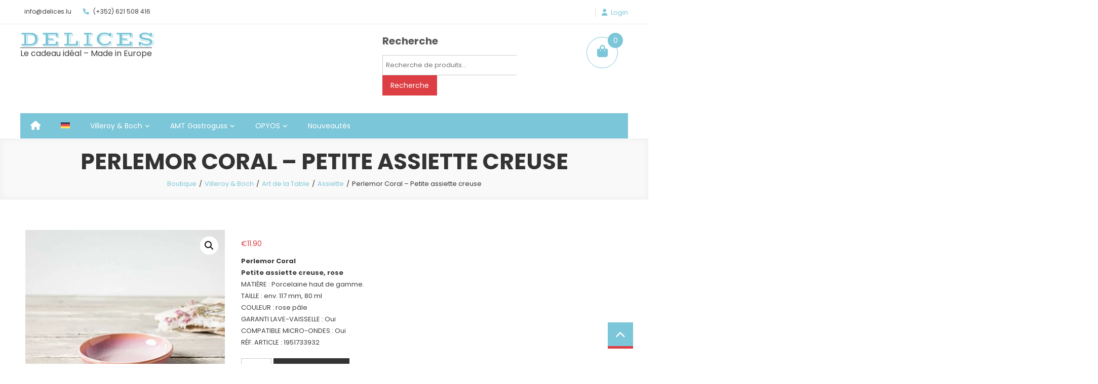

--- FILE ---
content_type: text/html; charset=UTF-8
request_url: https://delices.lu/produit/perlemor-coral-petite-assiette-creuse/
body_size: 33488
content:
<!doctype html>
<html lang="fr-FR">
<head>
	<meta charset="UTF-8">
	<meta name="viewport" content="width=device-width, initial-scale=1">
	<link rel="profile" href="http://gmpg.org/xfn/11">

					<script>document.documentElement.className = document.documentElement.className + ' yes-js js_active js'</script>
			<style id="jetpack-boost-critical-css">@media all{button.pswp__button{box-shadow:none !important;background-image:url("https://delices.lu/wp-content/plugins/woocommerce/assets/css/photoswipe/default-skin/default-skin.png") !important;}button.pswp__button,button.pswp__button--arrow--left::before,button.pswp__button--arrow--right::before{background-color:transparent !important;}button.pswp__button--arrow--left,button.pswp__button--arrow--right{background-image:none !important;}.pswp{display:none;position:absolute;width:100%;height:100%;left:0;top:0;overflow:hidden;-ms-touch-action:none;touch-action:none;z-index:1500;-webkit-text-size-adjust:100%;-webkit-backface-visibility:hidden;outline:0;}.pswp *{-webkit-box-sizing:border-box;box-sizing:border-box;}.pswp__bg{position:absolute;left:0;top:0;width:100%;height:100%;background:#000;opacity:0;-webkit-transform:translateZ(0);transform:translateZ(0);-webkit-backface-visibility:hidden;will-change:opacity;}.pswp__scroll-wrap{position:absolute;left:0;top:0;width:100%;height:100%;overflow:hidden;}.pswp__container{-ms-touch-action:none;touch-action:none;position:absolute;left:0;right:0;top:0;bottom:0;}.pswp__container{-webkit-touch-callout:none;}.pswp__bg{will-change:opacity;}.pswp__container{-webkit-backface-visibility:hidden;}.pswp__item{position:absolute;left:0;right:0;top:0;bottom:0;overflow:hidden;}}@media only screen and (max-width:768px){.woocommerce #content div.product div.images,.woocommerce #content div.product div.summary,.woocommerce div.product div.images,.woocommerce div.product div.summary,.woocommerce-page #content div.product div.images,.woocommerce-page #content div.product div.summary,.woocommerce-page div.product div.images,.woocommerce-page div.product div.summary{float:none;width:100%;}}@media all{ul.products li.product .button{display:block;}.single-product div.product{content:"";display:table;table-layout:fixed;position:relative;}.single-product div.product .woocommerce-product-gallery{position:relative;}.stock.in-stock{color:#0f834d;}.site-header-cart{position:relative;margin:0;padding:0;content:"";display:table;table-layout:fixed;}.site-header-cart .cart-contents{text-decoration:none;}.site-header-cart .widget_shopping_cart{display:none;}.woocommerce-tabs ul.tabs{list-style:none;margin:0;padding:0;text-align:left;}.woocommerce-tabs ul.tabs li{display:block;margin:0;position:relative;}.woocommerce-tabs ul.tabs li a{padding:1em 0;display:block;}.woocommerce-tabs .panel h2:first-of-type{margin-bottom:1em;}@media screen and (min-width:48em){.site-header-cart .widget_shopping_cart{position:absolute;top:100%;width:100%;z-index:999999;left:-999em;display:block;box-shadow:0 3px 3px rgba(0,0,0,.2);}}}@media all{.pswp__button{width:44px;height:44px;position:relative;background:0 0;overflow:visible;-webkit-appearance:none;display:block;border:0;padding:0;margin:0;float:left;opacity:.75;-webkit-box-shadow:none;box-shadow:none;}.pswp__button,.pswp__button--arrow--left:before,.pswp__button--arrow--right:before{background:url("https://delices.lu/wp-content/plugins/woocommerce/assets/css/photoswipe/default-skin/default-skin.png") 0 0 no-repeat;background-size:264px 88px;width:44px;height:44px;}.pswp__button--close{background-position:0 -44px;}.pswp__button--share{background-position:-44px -44px;}.pswp__button--fs{display:none;}.pswp__button--zoom{display:none;background-position:-88px 0;}.pswp__button--arrow--left,.pswp__button--arrow--right{background:0 0;top:50%;margin-top:-50px;width:70px;height:100px;position:absolute;}.pswp__button--arrow--left{left:0;}.pswp__button--arrow--right{right:0;}.pswp__button--arrow--left:before,.pswp__button--arrow--right:before{content:"";top:35px;background-color:rgba(0,0,0,.3);height:30px;width:32px;position:absolute;}.pswp__button--arrow--left:before{left:6px;background-position:-138px -44px;}.pswp__button--arrow--right:before{right:6px;background-position:-94px -44px;}.pswp__share-modal{display:block;background:rgba(0,0,0,.5);width:100%;height:100%;top:0;left:0;padding:10px;position:absolute;z-index:1600;opacity:0;-webkit-backface-visibility:hidden;will-change:opacity;}.pswp__share-modal--hidden{display:none;}.pswp__share-tooltip{z-index:1620;position:absolute;background:#fff;top:56px;border-radius:2px;display:block;width:auto;right:44px;-webkit-box-shadow:0 2px 5px rgba(0,0,0,.25);box-shadow:0 2px 5px rgba(0,0,0,.25);-webkit-transform:translateY(6px);-ms-transform:translateY(6px);transform:translateY(6px);-webkit-backface-visibility:hidden;will-change:transform;}.pswp__counter{position:relative;left:0;top:0;height:44px;font-size:13px;line-height:44px;color:#fff;opacity:.75;padding:0 10px;margin-inline-end:auto;}.pswp__caption{position:absolute;left:0;bottom:0;width:100%;min-height:44px;}.pswp__caption__center{text-align:left;max-width:420px;margin:0 auto;font-size:13px;padding:10px;line-height:20px;color:#ccc;}.pswp__preloader{width:44px;height:44px;position:absolute;top:0;left:50%;margin-left:-22px;opacity:0;will-change:opacity;direction:ltr;}.pswp__preloader__icn{width:20px;height:20px;margin:12px;}@media screen and (max-width:1024px){.pswp__preloader{position:relative;left:auto;top:auto;margin:0;float:right;}}.pswp__ui{-webkit-font-smoothing:auto;visibility:visible;opacity:1;z-index:1550;}.pswp__top-bar{position:absolute;left:0;top:0;height:44px;width:100%;display:flex;justify-content:flex-end;}.pswp__caption,.pswp__top-bar{-webkit-backface-visibility:hidden;will-change:opacity;}.pswp__caption,.pswp__top-bar{background-color:rgba(0,0,0,.5);}.pswp__ui--hidden .pswp__button--arrow--left,.pswp__ui--hidden .pswp__button--arrow--right,.pswp__ui--hidden .pswp__caption,.pswp__ui--hidden .pswp__top-bar{opacity:.001;}}@media all{#yith-quick-view-modal{position:fixed;visibility:hidden;top:0;left:0;right:0;bottom:0;z-index:1400;opacity:0;text-align:center;}.yith-wcqv-head{position:absolute;top:15px;right:15px;z-index:1000;width:30px;height:30px;}#yith-quick-view-modal:before{display:inline-block;vertical-align:middle;height:100%;width:0;}#yith-quick-view-modal .yith-wcqv-wrapper{display:inline-block;vertical-align:middle;visibility:hidden;-webkit-backface-visibility:hidden;-moz-backface-visibility:hidden;backface-visibility:hidden;text-align:left;height:600px;width:1000px;position:absolute;}.yith-quick-view.yith-modal .yith-wcqv-wrapper{position:absolute;visibility:hidden;-webkit-backface-visibility:hidden;-moz-backface-visibility:hidden;backface-visibility:hidden;text-align:left;}#yith-quick-view-modal .yith-wcqv-main{-moz-transform:translateY(20%);-ms-transform:translateY(20%);opacity:0;height:100%;-webkit-box-shadow:0 1px 30px rgba(0,0,0,.25);box-shadow:0 1px 30px rgba(0,0,0,.25);border-radius:22px;}#yith-quick-view-modal .yith-wcqv-main:after,#yith-quick-view-modal .yith-wcqv-main:before{display:table;clear:both;}.yith-quick-view.yith-modal .yith-quick-view-overlay{position:absolute;top:0;right:0;bottom:0;left:0;}@media (max-width:480px){#yith-quick-view-modal{position:fixed;z-index:1400;top:0;bottom:0;left:0;right:0;visibility:hidden;overflow:scroll;height:100%;}#yith-quick-view-modal .yith-wcqv-wrapper{width:100% !important;height:100% !important;top:0 !important;bottom:0 !important;left:0 !important;right:0 !important;}#yith-quick-view-modal .yith-wcqv-wrapper .yith-wcqv-main{width:100%;height:100% !important;height:auto;border-radius:0 !important;}#yith-quick-view-modal #yith-quick-view-content{height:auto;}}@media (min-width:480px) and (max-width:768px){#yith-quick-view-modal .yith-wcqv-wrapper{height:calc(100vh - 100px) !important;top:50px !important;bottom:50px !important;max-width:450px;left:0 !important;right:0 !important;margin-inline:auto;}#yith-quick-view-modal .yith-wcqv-wrapper .yith-wcqv-main{height:100% !important;border-radius:inherit;}}@media (max-width:768px){#yith-quick-view-modal .yith-wcqv-wrapper .yith-wcqv-main{height:auto;border-radius:inherit;}}}@media all{.wcpay-express-checkout-wrapper{margin-top:1em;width:100%;clear:both;}.wcpay-express-checkout-wrapper>div{margin:4px;margin-bottom:12px;}.wcpay-express-checkout-wrapper>div:last-of-type{margin-bottom:0;}.wcpay-express-checkout-wrapper{list-style:none;}}@media all{#preloader-background{background:#fff none repeat scroll 0 0;height:100%;left:0;position:fixed;top:0;width:100%;z-index:99999;}#preloader-background .preloader-wrapper{left:50%;position:absolute;top:50%;-webkit-transform:translate(-50%,-50%);-moz-transform:translate(-50%,-50%);-ms-transform:translate(-50%,-50%);-o-transform:translate(-50%,-50%);transform:translate(-50%,-50%);}.ball1,.ball2,.ball3{height:10px;width:10px;border-radius:50%;float:left;margin:0 3px;}.ball1{background-color:#62abc1;}.ball2{background-color:#468295;}.ball3{background-color:#34616f;}}@media all{#sp-wqv-view-button.sp-wqv-view-button.button.after_add_to_cart{display:inline-block;}#sp-wqv-view-button.sp-wqv-view-button.button.after_add_to_cart{margin-left:5px;}#sp-wqv-view-button.sp-wqv-view-button.button{font-size:14px;line-height:19px;text-align:center;font-weight:600;padding:9px 17px 9px 17px;display:inline-block;text-decoration:none;max-width:100%;border-radius:1px;}}@media all{.woocommerce img,.woocommerce-page img{height:auto;max-width:100%;}.woocommerce #content div.product div.images,.woocommerce div.product div.images,.woocommerce-page #content div.product div.images,.woocommerce-page div.product div.images{float:left;width:48%;}.woocommerce #content div.product div.summary,.woocommerce div.product div.summary,.woocommerce-page #content div.product div.summary,.woocommerce-page div.product div.summary{float:right;width:48%;clear:none;}.woocommerce #content div.product .woocommerce-tabs,.woocommerce div.product .woocommerce-tabs,.woocommerce-page #content div.product .woocommerce-tabs,.woocommerce-page div.product .woocommerce-tabs{clear:both;}.woocommerce #content div.product .woocommerce-tabs ul.tabs::after,.woocommerce #content div.product .woocommerce-tabs ul.tabs::before,.woocommerce div.product .woocommerce-tabs ul.tabs::after,.woocommerce div.product .woocommerce-tabs ul.tabs::before,.woocommerce-page #content div.product .woocommerce-tabs ul.tabs::after,.woocommerce-page #content div.product .woocommerce-tabs ul.tabs::before,.woocommerce-page div.product .woocommerce-tabs ul.tabs::after,.woocommerce-page div.product .woocommerce-tabs ul.tabs::before{content:" ";display:table;}.woocommerce #content div.product .woocommerce-tabs ul.tabs::after,.woocommerce div.product .woocommerce-tabs ul.tabs::after,.woocommerce-page #content div.product .woocommerce-tabs ul.tabs::after,.woocommerce-page div.product .woocommerce-tabs ul.tabs::after{clear:both;}.woocommerce #content div.product .woocommerce-tabs ul.tabs li,.woocommerce div.product .woocommerce-tabs ul.tabs li,.woocommerce-page #content div.product .woocommerce-tabs ul.tabs li,.woocommerce-page div.product .woocommerce-tabs ul.tabs li{display:inline-block;}}@media all{.yith-wcwl-add-to-wishlist .yith-wcwl-add-button{display:flex;flex-direction:column;align-items:center;}.yith-wcwl-add-to-wishlist svg.yith-wcwl-icon-svg{height:auto;width:25px;color:var(--add-to-wishlist-icon-color,#000);}.yith-wcwl-add-to-wishlist a.add_to_wishlist>.yith-wcwl-icon-svg{vertical-align:bottom;}.yith-wcwl-add-to-wishlist{margin-top:10px;}.yith-wcwl-add-button a.add_to_wishlist{margin:0;box-shadow:none;text-shadow:none;}.yith-wcwl-add-button .add_to_wishlist svg.yith-wcwl-icon-svg{margin-right:5px;}}@media all{.wpml-ls-menu-item .wpml-ls-flag{display:inline;vertical-align:baseline;}ul .wpml-ls-menu-item a{display:flex;align-items:center;}}@media all{.screen-reader-text{clip:rect(1px,1px,1px,1px);word-wrap:normal !important;border:0;clip-path:inset(50%);height:1px;margin:-1px;overflow:hidden;overflow-wrap:normal !important;padding:0;position:absolute !important;width:1px;}}@media all{.wc-block-checkout__payment-method .wc-block-components-radio-control__label>.payment-method-label>.payment-method-label__label{grid-area:label;width:100%;}.wc-block-checkout__payment-method .wc-block-components-radio-control__label>.payment-method-label>.payment-methods--logos{grid-area:logos;justify-self:end;}.wc-block-checkout__payment-method .wc-block-components-radio-control__label>.payment-method-label>.test-mode.badge{grid-area:badge;background-color:#fff2d7;border-radius:4px;padding:4px 6px;font-size:12px;font-weight:400;line-height:16px;color:#4d3716;justify-self:start;width:max-content;display:none;}}@media all{@media (max-width:1200px){.mt-container{width:100%;padding:0 1%;}}@media (max-width:768px){.site-branding{float:none;text-align:center;}.es-header-area-cart-wrapper{float:none;width:600px;margin:20px auto 0;}#es-scrollup{width:35px;height:35px;line-height:33px;font-size:16px;}.es-top-right-section-wrapper{float:none;display:block;width:100%;text-align:center;margin-top:10px;}.es-top-left-section-wrapper{float:none;display:block;width:100%;text-align:center;}.es-main-menu-wrapper{position:relative;}.menu-toggle{display:block;color:#fff !important;float:left;padding:0 20px;font-size:18px;line-height:50px;}#site-navigation{background:#27b6d4 none repeat scroll 0 0;display:none;left:0;position:absolute;top:100%;width:100%;z-index:9999;}#site-navigation ul li{display:block;float:none;}#site-navigation li.menu-item-has-children>a:before{display:none;}#site-navigation ul.sub-menu{position:static;min-width:100%;opacity:1;top:0;left:0;visibility:visible;display:none;background:0 0;-webkit-transform:translateY(0);-ms-transform:translateY(0);-o-transform:translateY(0);transform:translateY(0);box-shadow:none;}#primary,#sidebar-shop{width:100%;}.header-layout1 #masthead .site-header-cart{float:none;display:inline-block;}.header-layout1 .es-header-area-cart-wrapper{text-align:center;}}@media (max-width:600px){.es-header-area-cart-wrapper section.widget{float:none;width:100%;}.es-header-area-cart-wrapper{float:none;width:92%;margin:20px auto 0;}#masthead .site-header-cart{display:block;width:176px;margin:0 auto;}.header-layout1 #masthead .site-header-cart{width:auto;}}}@media all{ul{box-sizing:border-box;}.entry-content{counter-reset:footnotes;}.screen-reader-text{border:0;clip:rect(1px,1px,1px,1px);clip-path:inset(50%);height:1px;margin:-1px;overflow:hidden;padding:0;position:absolute;width:1px;word-wrap:normal !important;}}@media all{.screen-reader-text{clip:rect(1px,1px,1px,1px);height:1px;overflow:hidden;position:absolute !important;width:1px;word-wrap:normal !important;}.woocommerce .quantity .qty{width:3.631em;text-align:center;}.woocommerce div.product{margin-bottom:0;position:relative;}.woocommerce div.product p.stock{font-size:.92em;}.woocommerce div.product div.images{margin-bottom:2em;}.woocommerce div.product div.images img{display:block;width:100%;height:auto;box-shadow:none;}.woocommerce div.product div.images.woocommerce-product-gallery{position:relative;}.woocommerce div.product div.images .woocommerce-product-gallery__wrapper{margin:0;padding:0;}.woocommerce div.product div.images .woocommerce-product-gallery__image:nth-child(n+2){width:25%;display:inline-block;}.woocommerce div.product div.images .woocommerce-product-gallery__image a{display:block;outline-offset:-2px;}.woocommerce div.product div.summary{margin-bottom:2em;}.woocommerce div.product .woocommerce-tabs ul.tabs{list-style:none;padding:0 0 0 1em;margin:0 0 1.618em;overflow:hidden;position:relative;}.woocommerce div.product .woocommerce-tabs ul.tabs li{border:1px solid #cfc8d8;background-color:#e9e6ed;color:#515151;display:inline-block;position:relative;z-index:0;border-radius:4px 4px 0 0;margin:0 -5px;padding:0 1em;}.woocommerce div.product .woocommerce-tabs ul.tabs li a{display:inline-block;padding:.5em 0;font-weight:700;color:#515151;text-decoration:none;}.woocommerce div.product .woocommerce-tabs ul.tabs li::after,.woocommerce div.product .woocommerce-tabs ul.tabs li::before{border:1px solid #cfc8d8;position:absolute;bottom:-1px;width:5px;height:5px;content:" ";box-sizing:border-box;}.woocommerce div.product .woocommerce-tabs ul.tabs li::before{left:-5px;border-bottom-right-radius:4px;border-width:0 1px 1px 0;box-shadow:2px 2px 0 #e9e6ed;}.woocommerce div.product .woocommerce-tabs ul.tabs li::after{right:-5px;border-bottom-left-radius:4px;border-width:0 0 1px 1px;box-shadow:-2px 2px 0 #e9e6ed;}.woocommerce div.product .woocommerce-tabs ul.tabs::before{position:absolute;content:" ";width:100%;bottom:0;left:0;border-bottom:1px solid #cfc8d8;z-index:1;}.woocommerce div.product .woocommerce-tabs .panel{margin:0 0 2em;padding:0;}.woocommerce div.product form.cart{margin-bottom:2em;}.woocommerce div.product form.cart::after,.woocommerce div.product form.cart::before{content:" ";display:table;}.woocommerce div.product form.cart::after{clear:both;}.woocommerce div.product form.cart div.quantity{float:left;margin:0 4px 0 0;}.woocommerce div.product form.cart .button{vertical-align:middle;float:left;}.woocommerce ul.products li.product a{text-decoration:none;}.woocommerce ul.products li.product .button{display:inline-block;margin-top:1em;}.woocommerce .cart .button{float:none;}.woocommerce:where(body:not(.woocommerce-block-theme-has-button-styles)) a.button,.woocommerce:where(body:not(.woocommerce-block-theme-has-button-styles)) button.button{font-size:100%;margin:0;line-height:1;position:relative;text-decoration:none;overflow:visible;padding:.618em 1em;font-weight:700;border-radius:3px;left:auto;color:#515151;background-color:#e9e6ed;border:0;display:inline-block;background-image:none;box-shadow:none;text-shadow:none;}.woocommerce:where(body:not(.woocommerce-block-theme-has-button-styles)) button.button.alt{background-color:#7f54b3;color:#fff;-webkit-font-smoothing:antialiased;}.woocommerce:where(body:not(.woocommerce-uses-block-theme)) div.product p.price{color:#958e09;font-size:1.25em;}.woocommerce:where(body:not(.woocommerce-uses-block-theme)) div.product .stock{color:#958e09;}}@media all{.fa{font-family:var(--fa-style-family,"Font Awesome 6 Free");font-weight:var(--fa-style,900);}.fa{-moz-osx-font-smoothing:grayscale;-webkit-font-smoothing:antialiased;display:var(--fa-display,inline-block);font-style:normal;font-variant:normal;line-height:1;text-rendering:auto;}.fa-navicon:before{content:"";}.fa-shopping-bag:before{content:"";}.fa-chevron-up:before{content:"";}.fa-phone:before{content:"";}.fa-home:before{content:"";}@font-face{font-family:FontAwesome;font-display:block;}@font-face{font-family:FontAwesome;font-display:block;}@font-face{font-family:FontAwesome;font-display:block;}@font-face{font-family:FontAwesome;font-display:block;}}@media all{a,body,div,form,h1,h2,h4,html,label,li,p,span,strong,ul{border:0;font-family:inherit;font-size:100%;font-style:inherit;font-weight:inherit;margin:0;outline:0;padding:0;vertical-align:baseline;}html{font-size:62.5%;overflow-y:scroll;-webkit-text-size-adjust:100%;-ms-text-size-adjust:100%;}*,:after,:before{-webkit-box-sizing:border-box;-moz-box-sizing:border-box;box-sizing:border-box;}body{background:#fff;}header,main,nav,section{display:block;}ul{list-style:none;}a img{border:0;}body,button,input{color:#818384;font-family:Poppins,sans-serif;font-size:14px;line-height:2;font-weight:400;}h1,h2,h4{clear:both;font-weight:400;font-weight:700;font-family:Poppins,sans-serif;line-height:1.3;margin-bottom:15px;color:#3d3d3d;}p{margin-bottom:20px;}strong{font-weight:700;}i{font-style:italic;}h1{font-size:36px;}h2{font-size:30px;}h4{font-size:20px;}ul{margin:0 0 15px 20px;}ul{list-style:disc;}li>ul{margin-bottom:0;margin-left:15px;}img{height:auto;max-width:100%;vertical-align:middle;}button,input{font-size:100%;margin:0;vertical-align:middle;}button{background:0 0;color:#3d3d3d;font-size:14px;line-height:13px;height:33px;border:none;border:1px solid #27b6d4;padding:10px 15px;font-weight:400;display:inline-block;position:relative;text-shadow:none;}button{background:#dd1f26;color:#fff !important;border-color:#dd1f26;}input[type=search]{color:#666;border:1px solid #ccc;height:36px;width:100%;-webkit-appearance:none;}input[type=search]{padding:3px 6px;}a{color:#27b6d4;text-decoration:none;}.screen-reader-text{clip:rect(1px,1px,1px,1px);position:absolute !important;}.entry-content:after,.entry-content:before,.es-clearfix:after,.es-clearfix:before,.mt-container:after,.mt-container:before,.site-content:after,.site-content:before,.site-header:after,.site-header:before{content:"";display:table;}.entry-content:after,.es-clearfix:after,.mt-container:after,.site-content:after,.site-header:after{clear:both;}h1.entry-title{color:#353535;font-weight:700;margin-bottom:0;padding-bottom:0;text-transform:capitalize;}.entry-content,.entry-summary{margin:15px 0 0;}#primary{float:left;width:70%;}#sidebar-shop{float:right;width:27%;}.woocommerce a.button,.woocommerce button.button,.woocommerce button.button.alt{background:#333;border-radius:0;color:#fff;font-weight:400;height:35px;line-height:35px;padding:0 15px;border:none;}.woocommerce-product-search .search-field{border-radius:0;border-right:medium none;height:40px;margin-right:0;width:71%;}.woocommerce-product-search button{height:40px;border:1px solid transparent;}.woocommerce-product-search{margin:15px 0;}.single-product .add_to_wishlist.single_add_to_wishlist{background:#dd1f26;color:#fff;padding:6px 10px;display:inline-block;margin-bottom:30px;}.woocommerce div.product .woocommerce-tabs ul.tabs li a{font-weight:600;}.woocommerce .quantity .qty{border:1px solid #ccc;border-radius:0;padding:4px 2px;width:60px;height:35px;}.woocommerce div.product p.price{margin-bottom:10px;}.woocommerce ul.products li.product .button{display:inline-block;}.woocommerce.single-product div.product .price{text-align:left;color:#dd1f26;}.single-product .product{border:none;}body{font-weight:400;overflow:hidden;position:relative;font-family:Poppins,sans-serif;line-height:1.8;}#page{background:#fff none repeat scroll 0 0;}.mt-container{width:1200px;margin:0 auto;}.hide{display:none;}.site-title{margin:0 0 10px;}.es-top-header-wrap{border-bottom:1px solid #eaeaea;}.es-top-header-block-wrap{padding:12px 0;}.es-top-left-section-wrapper{font-size:12px;float:left;}.es-top-right-section-wrapper{float:right;}.loginout{display:inline-block;margin-left:12px;padding-left:12px;border-left:1px solid #e1e1e1;line-height:18px;color:#27b6d4;vertical-align:middle;}.loginout::before{content:"";font-family:FontAwesome;margin-right:7px;}.es-top-header-wrap .item-icon-info-wrap{margin-right:20px;display:inline-block;}.es-top-header-wrap .item-icon{color:#27b6d4;margin-right:5px;}.es-header-logo-wrapper{padding:20px 0;}.site-branding{float:left;}.es-header-area-cart-wrapper{float:right;}.es-header-area-cart-wrapper section.widget{float:left;margin-right:30px;}#masthead .site-header-cart{list-style:none;margin:0;padding:0;}#masthead .cart-title-wrap{float:left;line-height:20px;}#masthead .cart-title{display:block;text-transform:uppercase;font-size:12px;}#masthead .site-header-cart .cart-contents{background:#000;display:block;padding:10px 15px;color:#fff;}#masthead .amount,#masthead .count{font-size:12px;}#masthead .cart-icon{margin-left:15px;line-height:40px;display:inline-block;padding-left:16px;border-left:1px solid #e1e1e1;font-size:20px;}#masthead .widget_shopping_cart{display:none;}.header-layout1 #masthead .cart-title{display:none;}.header-layout1 #masthead .amount,.header-layout1 #masthead .count{display:none;}.header-layout1 #masthead .cart-icon{padding:0;margin:0;border:none;width:60px;height:60px;text-align:center;line-height:56px;font-size:24px;display:block;background:0 0;position:relative;}.header-layout1 #masthead .site-header-cart .cart-contents{background:0 0;border:1px solid #27b6d4;color:#27b6d4;padding:0;border-radius:100%;}.header-layout1 #masthead .site-header-cart{float:left;margin-right:20px;margin-top:5px;}.header-layout1 #masthead .count{display:block;position:absolute;top:-8px;right:-10px;background:#dd1f26;width:30px;height:30px;border-radius:100%;color:#fff;line-height:30px;font-size:14px;text-align:center;margin:0;overflow:hidden;}.header-layout1 #masthead .count{background:#27b6d4;}.es-main-menu-wrapper .mt-container{background:#27b6d4;}.es-home-icon{float:left;}.es-home-icon a{color:#fff !important;display:block;float:left;font-size:18px;line-height:50px;padding:0 20px;position:relative;}#site-navigation ul{list-style:none;margin:0;}#site-navigation ul li{display:block;float:left;line-height:50px;position:relative;}#site-navigation ul li a{color:#fff;display:block;font-size:14px;font-weight:400;padding:0 20px;}#site-navigation ul.sub-menu{background:#27b6d4 none repeat scroll 0 0;box-shadow:0 0 5px rgba(0,0,0,.1);left:-9999em;width:260px;opacity:0;position:absolute;-webkit-transform:translateY(.6rem);-ms-transform:translateY(.6rem);-o-transform:translateY(.6rem);transform:translateY(.6rem);z-index:9999;}#site-navigation ul.sub-menu li{float:none;display:block;border-bottom:1px solid #e1e1e1;}#site-navigation ul.sub-menu li:last-child{border:none;}#site-navigation ul.sub-menu li ul{right:9999em;left:auto !important;top:0 !important;}#site-navigation li.menu-item-has-children>a::after{content:"";font-family:FontAwesome;position:absolute;right:20px;top:1px;font-size:11px;}#site-navigation .sub-menu li.menu-item-has-children>a:after{right:15px;top:8px;}#site-navigation ul.sub-menu li.menu-item-has-children>a:after{content:"";}#site-navigation ul#primary-menu li.menu-item-has-children a{padding-right:35px;}#site-navigation ul ul li a{line-height:25px;margin:0;padding:10px 20px;}#yith-quick-view-modal .yith-wcqv-wrapper{height:auto !important;}.section-title-wrapper.no-title{display:none;}.section-title-wrapper{position:relative;margin-bottom:20px;}.section-title-wrapper::after,.section-title-wrapper::before{content:"";width:100%;left:0;bottom:8px;height:1px;background:#e1e1e1;position:absolute;}.section-title-wrapper::before{bottom:11px;}.section-title-block{float:left;background:#fff;position:relative;padding:0 20px 0 0;z-index:99;}.product{position:relative;border:1px solid #e1e1e1;padding:10px;}.price{display:block;text-align:center;color:#dd1f26;font-size:14px;}.woocommerce-active .es-product-buttons-wrap a,.woocommerce-active ul.products li.product .button{width:50%;padding:8px 10px;color:#a6a6a6;font-size:12px;background:0 0;border-radius:0;line-height:1.8;font-weight:400;text-transform:capitalize;vertical-align:top;margin-top:0;height:auto;}.woocommerce-active ul.products li.product .button{width:47%;}.es-product-layout1.woocommerce-active ul.products li.product .button{width:auto;}.es-product-layout1 .es-product-thumb-wrapper span.es-cart-btn,.es-product-layout1 .es-product-thumb-wrapper span.es-wish-btn{display:none;}.es-product-layout1.woocommerce-active .es-product-buttons-wrap a,.es-product-layout1.woocommerce-active ul.products li.product .button{width:auto;padding:8px 15px;text-align:center;margin:0 -4px 0 0;}#top-footer .section-title-block{background:0 0;}#top-footer .section-title-wrapper::after,#top-footer .section-title-wrapper::before{display:none;}#top-footer .section-title-wrapper{margin-bottom:0;}#es-scrollup{position:fixed;right:30px;bottom:30px;background:#27b6d4;border-bottom:5px solid #dd1f26;width:50px;height:52px;text-align:center;line-height:52px;color:#fff;font-size:20px;}.custom-header{padding:80px 0;text-align:center;position:relative;background-attachment:fixed;margin-bottom:50px;}.custom-header::before{content:"";width:100%;height:100%;background:rgba(0,0,0,.2);position:absolute;top:0;left:0;}.custom-header.no-bg-img::before{display:none;}.custom-header.no-bg-img{box-shadow:0 0 15px rgba(0,0,0,.05) inset;padding:20px 0;background:#f9f9f9;}.custom-header .mt-container{position:relative;z-index:999;}.custom-header .entry-title{color:#fff;text-transform:uppercase;font-size:24px;margin:0;}.custom-header .breadcrumb-trail.breadcrumbs ul{list-style:none;margin:0;padding:0;}.custom-header .breadcrumb-trail.breadcrumbs ul li{display:inline-block;color:#fff;padding:6px 0 0;}.custom-header .breadcrumb-trail.breadcrumbs ul li::after{content:"/";color:#fff;margin:0 5px;}.custom-header .breadcrumb-trail.breadcrumbs ul li:last-child:after{display:none;}.custom-header .breadcrumb-trail.breadcrumbs ul li a{color:#27b6d4;}.custom-header.no-bg-img .breadcrumb-trail.breadcrumbs ul li,.custom-header.no-bg-img .breadcrumb-trail.breadcrumbs ul li::after,.custom-header.no-bg-img .entry-title{color:#333;}}</style><title>Perlemor Coral &#8211; Petite assiette creuse &#8211; DELICES</title>
<meta name='robots' content='max-image-preview:large' />
<link rel="alternate" hreflang="fr-fr" href="https://delices.lu/produit/perlemor-coral-petite-assiette-creuse/" />
<link rel="alternate" hreflang="de-de" href="https://delices.lu/de/produit/perlemor-coral-kleiner-tiefer-teller/" />
<link rel="alternate" hreflang="x-default" href="https://delices.lu/produit/perlemor-coral-petite-assiette-creuse/" />
<link rel='dns-prefetch' href='//fonts.googleapis.com' />
<link rel='preconnect' href='//i0.wp.com' />
<link rel="alternate" type="application/rss+xml" title="DELICES &raquo; Flux" href="https://delices.lu/feed/" />
<link rel="alternate" type="application/rss+xml" title="DELICES &raquo; Flux des commentaires" href="https://delices.lu/comments/feed/" />
<link rel="alternate" title="oEmbed (JSON)" type="application/json+oembed" href="https://delices.lu/wp-json/oembed/1.0/embed?url=https%3A%2F%2Fdelices.lu%2Fproduit%2Fperlemor-coral-petite-assiette-creuse%2F" />
<link rel="alternate" title="oEmbed (XML)" type="text/xml+oembed" href="https://delices.lu/wp-json/oembed/1.0/embed?url=https%3A%2F%2Fdelices.lu%2Fproduit%2Fperlemor-coral-petite-assiette-creuse%2F&#038;format=xml" />
<style id='wp-img-auto-sizes-contain-inline-css' type='text/css'>
img:is([sizes=auto i],[sizes^="auto," i]){contain-intrinsic-size:3000px 1500px}
/*# sourceURL=wp-img-auto-sizes-contain-inline-css */
</style>
<style id='wp-emoji-styles-inline-css' type='text/css'>

	img.wp-smiley, img.emoji {
		display: inline !important;
		border: none !important;
		box-shadow: none !important;
		height: 1em !important;
		width: 1em !important;
		margin: 0 0.07em !important;
		vertical-align: -0.1em !important;
		background: none !important;
		padding: 0 !important;
	}
/*# sourceURL=wp-emoji-styles-inline-css */
</style>
<noscript><link rel='stylesheet' id='wp-block-library-css' href='https://delices.lu/wp-includes/css/dist/block-library/style.min.css?ver=6.9' type='text/css' media='all' />
</noscript><link data-media="all" onload="this.media=this.dataset.media; delete this.dataset.media; this.removeAttribute( &apos;onload&apos; );" rel='stylesheet' id='wp-block-library-css' href='https://delices.lu/wp-includes/css/dist/block-library/style.min.css?ver=6.9' type='text/css' media="not all" />
<noscript><link rel='stylesheet' id='wc-blocks-style-css' href='https://delices.lu/wp-content/plugins/woocommerce/assets/client/blocks/wc-blocks.css?ver=wc-10.4.3' type='text/css' media='all' />
</noscript><link data-media="all" onload="this.media=this.dataset.media; delete this.dataset.media; this.removeAttribute( &apos;onload&apos; );" rel='stylesheet' id='wc-blocks-style-css' href='https://delices.lu/wp-content/plugins/woocommerce/assets/client/blocks/wc-blocks.css?ver=wc-10.4.3' type='text/css' media="not all" />
<style id='global-styles-inline-css' type='text/css'>
:root{--wp--preset--aspect-ratio--square: 1;--wp--preset--aspect-ratio--4-3: 4/3;--wp--preset--aspect-ratio--3-4: 3/4;--wp--preset--aspect-ratio--3-2: 3/2;--wp--preset--aspect-ratio--2-3: 2/3;--wp--preset--aspect-ratio--16-9: 16/9;--wp--preset--aspect-ratio--9-16: 9/16;--wp--preset--color--black: #000000;--wp--preset--color--cyan-bluish-gray: #abb8c3;--wp--preset--color--white: #ffffff;--wp--preset--color--pale-pink: #f78da7;--wp--preset--color--vivid-red: #cf2e2e;--wp--preset--color--luminous-vivid-orange: #ff6900;--wp--preset--color--luminous-vivid-amber: #fcb900;--wp--preset--color--light-green-cyan: #7bdcb5;--wp--preset--color--vivid-green-cyan: #00d084;--wp--preset--color--pale-cyan-blue: #8ed1fc;--wp--preset--color--vivid-cyan-blue: #0693e3;--wp--preset--color--vivid-purple: #9b51e0;--wp--preset--gradient--vivid-cyan-blue-to-vivid-purple: linear-gradient(135deg,rgb(6,147,227) 0%,rgb(155,81,224) 100%);--wp--preset--gradient--light-green-cyan-to-vivid-green-cyan: linear-gradient(135deg,rgb(122,220,180) 0%,rgb(0,208,130) 100%);--wp--preset--gradient--luminous-vivid-amber-to-luminous-vivid-orange: linear-gradient(135deg,rgb(252,185,0) 0%,rgb(255,105,0) 100%);--wp--preset--gradient--luminous-vivid-orange-to-vivid-red: linear-gradient(135deg,rgb(255,105,0) 0%,rgb(207,46,46) 100%);--wp--preset--gradient--very-light-gray-to-cyan-bluish-gray: linear-gradient(135deg,rgb(238,238,238) 0%,rgb(169,184,195) 100%);--wp--preset--gradient--cool-to-warm-spectrum: linear-gradient(135deg,rgb(74,234,220) 0%,rgb(151,120,209) 20%,rgb(207,42,186) 40%,rgb(238,44,130) 60%,rgb(251,105,98) 80%,rgb(254,248,76) 100%);--wp--preset--gradient--blush-light-purple: linear-gradient(135deg,rgb(255,206,236) 0%,rgb(152,150,240) 100%);--wp--preset--gradient--blush-bordeaux: linear-gradient(135deg,rgb(254,205,165) 0%,rgb(254,45,45) 50%,rgb(107,0,62) 100%);--wp--preset--gradient--luminous-dusk: linear-gradient(135deg,rgb(255,203,112) 0%,rgb(199,81,192) 50%,rgb(65,88,208) 100%);--wp--preset--gradient--pale-ocean: linear-gradient(135deg,rgb(255,245,203) 0%,rgb(182,227,212) 50%,rgb(51,167,181) 100%);--wp--preset--gradient--electric-grass: linear-gradient(135deg,rgb(202,248,128) 0%,rgb(113,206,126) 100%);--wp--preset--gradient--midnight: linear-gradient(135deg,rgb(2,3,129) 0%,rgb(40,116,252) 100%);--wp--preset--font-size--small: 13px;--wp--preset--font-size--medium: 20px;--wp--preset--font-size--large: 36px;--wp--preset--font-size--x-large: 42px;--wp--preset--spacing--20: 0.44rem;--wp--preset--spacing--30: 0.67rem;--wp--preset--spacing--40: 1rem;--wp--preset--spacing--50: 1.5rem;--wp--preset--spacing--60: 2.25rem;--wp--preset--spacing--70: 3.38rem;--wp--preset--spacing--80: 5.06rem;--wp--preset--shadow--natural: 6px 6px 9px rgba(0, 0, 0, 0.2);--wp--preset--shadow--deep: 12px 12px 50px rgba(0, 0, 0, 0.4);--wp--preset--shadow--sharp: 6px 6px 0px rgba(0, 0, 0, 0.2);--wp--preset--shadow--outlined: 6px 6px 0px -3px rgb(255, 255, 255), 6px 6px rgb(0, 0, 0);--wp--preset--shadow--crisp: 6px 6px 0px rgb(0, 0, 0);}:where(.is-layout-flex){gap: 0.5em;}:where(.is-layout-grid){gap: 0.5em;}body .is-layout-flex{display: flex;}.is-layout-flex{flex-wrap: wrap;align-items: center;}.is-layout-flex > :is(*, div){margin: 0;}body .is-layout-grid{display: grid;}.is-layout-grid > :is(*, div){margin: 0;}:where(.wp-block-columns.is-layout-flex){gap: 2em;}:where(.wp-block-columns.is-layout-grid){gap: 2em;}:where(.wp-block-post-template.is-layout-flex){gap: 1.25em;}:where(.wp-block-post-template.is-layout-grid){gap: 1.25em;}.has-black-color{color: var(--wp--preset--color--black) !important;}.has-cyan-bluish-gray-color{color: var(--wp--preset--color--cyan-bluish-gray) !important;}.has-white-color{color: var(--wp--preset--color--white) !important;}.has-pale-pink-color{color: var(--wp--preset--color--pale-pink) !important;}.has-vivid-red-color{color: var(--wp--preset--color--vivid-red) !important;}.has-luminous-vivid-orange-color{color: var(--wp--preset--color--luminous-vivid-orange) !important;}.has-luminous-vivid-amber-color{color: var(--wp--preset--color--luminous-vivid-amber) !important;}.has-light-green-cyan-color{color: var(--wp--preset--color--light-green-cyan) !important;}.has-vivid-green-cyan-color{color: var(--wp--preset--color--vivid-green-cyan) !important;}.has-pale-cyan-blue-color{color: var(--wp--preset--color--pale-cyan-blue) !important;}.has-vivid-cyan-blue-color{color: var(--wp--preset--color--vivid-cyan-blue) !important;}.has-vivid-purple-color{color: var(--wp--preset--color--vivid-purple) !important;}.has-black-background-color{background-color: var(--wp--preset--color--black) !important;}.has-cyan-bluish-gray-background-color{background-color: var(--wp--preset--color--cyan-bluish-gray) !important;}.has-white-background-color{background-color: var(--wp--preset--color--white) !important;}.has-pale-pink-background-color{background-color: var(--wp--preset--color--pale-pink) !important;}.has-vivid-red-background-color{background-color: var(--wp--preset--color--vivid-red) !important;}.has-luminous-vivid-orange-background-color{background-color: var(--wp--preset--color--luminous-vivid-orange) !important;}.has-luminous-vivid-amber-background-color{background-color: var(--wp--preset--color--luminous-vivid-amber) !important;}.has-light-green-cyan-background-color{background-color: var(--wp--preset--color--light-green-cyan) !important;}.has-vivid-green-cyan-background-color{background-color: var(--wp--preset--color--vivid-green-cyan) !important;}.has-pale-cyan-blue-background-color{background-color: var(--wp--preset--color--pale-cyan-blue) !important;}.has-vivid-cyan-blue-background-color{background-color: var(--wp--preset--color--vivid-cyan-blue) !important;}.has-vivid-purple-background-color{background-color: var(--wp--preset--color--vivid-purple) !important;}.has-black-border-color{border-color: var(--wp--preset--color--black) !important;}.has-cyan-bluish-gray-border-color{border-color: var(--wp--preset--color--cyan-bluish-gray) !important;}.has-white-border-color{border-color: var(--wp--preset--color--white) !important;}.has-pale-pink-border-color{border-color: var(--wp--preset--color--pale-pink) !important;}.has-vivid-red-border-color{border-color: var(--wp--preset--color--vivid-red) !important;}.has-luminous-vivid-orange-border-color{border-color: var(--wp--preset--color--luminous-vivid-orange) !important;}.has-luminous-vivid-amber-border-color{border-color: var(--wp--preset--color--luminous-vivid-amber) !important;}.has-light-green-cyan-border-color{border-color: var(--wp--preset--color--light-green-cyan) !important;}.has-vivid-green-cyan-border-color{border-color: var(--wp--preset--color--vivid-green-cyan) !important;}.has-pale-cyan-blue-border-color{border-color: var(--wp--preset--color--pale-cyan-blue) !important;}.has-vivid-cyan-blue-border-color{border-color: var(--wp--preset--color--vivid-cyan-blue) !important;}.has-vivid-purple-border-color{border-color: var(--wp--preset--color--vivid-purple) !important;}.has-vivid-cyan-blue-to-vivid-purple-gradient-background{background: var(--wp--preset--gradient--vivid-cyan-blue-to-vivid-purple) !important;}.has-light-green-cyan-to-vivid-green-cyan-gradient-background{background: var(--wp--preset--gradient--light-green-cyan-to-vivid-green-cyan) !important;}.has-luminous-vivid-amber-to-luminous-vivid-orange-gradient-background{background: var(--wp--preset--gradient--luminous-vivid-amber-to-luminous-vivid-orange) !important;}.has-luminous-vivid-orange-to-vivid-red-gradient-background{background: var(--wp--preset--gradient--luminous-vivid-orange-to-vivid-red) !important;}.has-very-light-gray-to-cyan-bluish-gray-gradient-background{background: var(--wp--preset--gradient--very-light-gray-to-cyan-bluish-gray) !important;}.has-cool-to-warm-spectrum-gradient-background{background: var(--wp--preset--gradient--cool-to-warm-spectrum) !important;}.has-blush-light-purple-gradient-background{background: var(--wp--preset--gradient--blush-light-purple) !important;}.has-blush-bordeaux-gradient-background{background: var(--wp--preset--gradient--blush-bordeaux) !important;}.has-luminous-dusk-gradient-background{background: var(--wp--preset--gradient--luminous-dusk) !important;}.has-pale-ocean-gradient-background{background: var(--wp--preset--gradient--pale-ocean) !important;}.has-electric-grass-gradient-background{background: var(--wp--preset--gradient--electric-grass) !important;}.has-midnight-gradient-background{background: var(--wp--preset--gradient--midnight) !important;}.has-small-font-size{font-size: var(--wp--preset--font-size--small) !important;}.has-medium-font-size{font-size: var(--wp--preset--font-size--medium) !important;}.has-large-font-size{font-size: var(--wp--preset--font-size--large) !important;}.has-x-large-font-size{font-size: var(--wp--preset--font-size--x-large) !important;}
/*# sourceURL=global-styles-inline-css */
</style>

<style id='classic-theme-styles-inline-css' type='text/css'>
/*! This file is auto-generated */
.wp-block-button__link{color:#fff;background-color:#32373c;border-radius:9999px;box-shadow:none;text-decoration:none;padding:calc(.667em + 2px) calc(1.333em + 2px);font-size:1.125em}.wp-block-file__button{background:#32373c;color:#fff;text-decoration:none}
/*# sourceURL=/wp-includes/css/classic-themes.min.css */
</style>
<noscript><link rel='stylesheet' id='contact-form-7-css' href='https://delices.lu/wp-content/plugins/contact-form-7/includes/css/styles.css?ver=6.1.4' type='text/css' media='all' />
</noscript><link data-media="all" onload="this.media=this.dataset.media; delete this.dataset.media; this.removeAttribute( &apos;onload&apos; );" rel='stylesheet' id='contact-form-7-css' href='https://delices.lu/wp-content/plugins/contact-form-7/includes/css/styles.css?ver=6.1.4' type='text/css' media="not all" />
<noscript><link rel='stylesheet' id='sp_wqv-button-icons-css' href='https://delices.lu/wp-content/plugins/woo-quickview/admin/views/sp-framework/assets/css/icons.min.css?ver=2.2.18' type='text/css' media='all' />
</noscript><link data-media="all" onload="this.media=this.dataset.media; delete this.dataset.media; this.removeAttribute( &apos;onload&apos; );" rel='stylesheet' id='sp_wqv-button-icons-css' href='https://delices.lu/wp-content/plugins/woo-quickview/admin/views/sp-framework/assets/css/icons.min.css?ver=2.2.18' type='text/css' media="not all" />
<noscript><link rel='stylesheet' id='wqv-magnific-popup-css' href='https://delices.lu/wp-content/plugins/woo-quickview/public/assets/css/magnific-popup.css?ver=2.2.18' type='text/css' media='all' />
</noscript><link data-media="all" onload="this.media=this.dataset.media; delete this.dataset.media; this.removeAttribute( &apos;onload&apos; );" rel='stylesheet' id='wqv-magnific-popup-css' href='https://delices.lu/wp-content/plugins/woo-quickview/public/assets/css/magnific-popup.css?ver=2.2.18' type='text/css' media="not all" />
<noscript><link rel='stylesheet' id='wqv-perfect-scrollbar-css' href='https://delices.lu/wp-content/plugins/woo-quickview/public/assets/css/perfect-scrollbar.css?ver=2.2.18' type='text/css' media='all' />
</noscript><link data-media="all" onload="this.media=this.dataset.media; delete this.dataset.media; this.removeAttribute( &apos;onload&apos; );" rel='stylesheet' id='wqv-perfect-scrollbar-css' href='https://delices.lu/wp-content/plugins/woo-quickview/public/assets/css/perfect-scrollbar.css?ver=2.2.18' type='text/css' media="not all" />
<noscript><link rel='stylesheet' id='wqv-fontello-css' href='https://delices.lu/wp-content/plugins/woo-quickview/public/assets/css/fontello.min.css?ver=2.2.18' type='text/css' media='all' />
</noscript><link data-media="all" onload="this.media=this.dataset.media; delete this.dataset.media; this.removeAttribute( &apos;onload&apos; );" rel='stylesheet' id='wqv-fontello-css' href='https://delices.lu/wp-content/plugins/woo-quickview/public/assets/css/fontello.min.css?ver=2.2.18' type='text/css' media="not all" />
<noscript><link rel='stylesheet' id='wqv-style-css' href='https://delices.lu/wp-content/plugins/woo-quickview/public/assets/css/style.css?ver=2.2.18' type='text/css' media='all' />
</noscript><link data-media="all" onload="this.media=this.dataset.media; delete this.dataset.media; this.removeAttribute( &apos;onload&apos; );" rel='stylesheet' id='wqv-style-css' href='https://delices.lu/wp-content/plugins/woo-quickview/public/assets/css/style.css?ver=2.2.18' type='text/css' media="not all" />
<noscript><link rel='stylesheet' id='wqv-custom-css' href='https://delices.lu/wp-content/plugins/woo-quickview/public/assets/css/custom.css?ver=2.2.18' type='text/css' media='all' />
</noscript><link data-media="all" onload="this.media=this.dataset.media; delete this.dataset.media; this.removeAttribute( &apos;onload&apos; );" rel='stylesheet' id='wqv-custom-css' href='https://delices.lu/wp-content/plugins/woo-quickview/public/assets/css/custom.css?ver=2.2.18' type='text/css' media="not all" />
<style id='wqv-custom-inline-css' type='text/css'>

.mfp-bg.mfp-wqv,
.mfp-wrap.mfp-wqv {
	z-index: ;
}

.wqvp-fancybox-wrapper, .mfp-wqv~.fancybox-container {
	z-index: 9;
}
#wqv-quick-view-content .wqv-product-info .woocommerce-product-rating .star-rating::before{
	color: #dadada;
	opacity: 1;
}
#wqv-quick-view-content .wqv-product-info .woocommerce-product-rating .star-rating span:before{
	color: #ff9800;
}
#wqv-quick-view-content .wqv-product-info a.added_to_cart,
#wqv-quick-view-content .wqv-product-info .single_add_to_cart_button.button:not(.components-button):not(.customize-partial-edit-shortcut-button){
	color: #ffffff;
	background: #333333;
	padding: 0px 21px;
	line-height: 35px;
}
#wqv-quick-view-content .wqv-product-info a.added_to_cart:hover,
#wqv-quick-view-content .wqv-product-info .single_add_to_cart_button.button:not(.components-button):not(.customize-partial-edit-shortcut-button):hover {
	color: #ffffff;
	background: #1a1a1a;
}
#wqv-quick-view-content .wqv-product-info .single_add_to_cart_button.button:not(.components-button):not(.customize-partial-edit-shortcut-button){
	margin-right: 5px;
}
a#sp-wqv-view-button.button.sp-wqv-view-button,
#wps-slider-section .button.sp-wqv-view-button,
#wpsp-slider-section .button.sp-wqv-view-button {
	background: #994294;
	color: #ffffff;
}
a#sp-wqv-view-button.button.sp-wqv-view-button:hover,
#wps-slider-section .button.sp-wqv-view-button:hover,
#wpsp-slider-section .button.sp-wqv-view-button:hover {
	background: #7d3179;
	color: #ffffff;
}
#wqv-quick-view-content.sp-wqv-content {
	background: #ffffff;
}

@media (min-width: 1023px) {
	#wqv-quick-view-content.sp-wqv-content {
		max-width: 876px;
		max-height: 438px;
	}
	#wqv-quick-view-content .wqv-product-images img,
	#wqv-quick-view-content .wqv-product-images img{
		max-height: 438px;
	}
	.wqv-product-info .wqv-product-content{
		height:100%;
		padding: 20px;
		overflow: auto;
		max-height: 438px;
		max-width: 876px;
		position: relative;
	}
}
.mfp-bg.mfp-wqv{
	background: rgba(11,11,11,0.8);
	opacity: 1;
}
.mfp-wqv #wqv-quick-view-content .mfp-close{
	width: 35px;
    height: 35px;
    opacity: 1;
    cursor: pointer;
    top: 0px;
    right: 0;
    position: absolute;
    background: transparent;
    font-size: 0;
}

.mfp-wqv #wqv-quick-view-content .mfp-close:before{
	color: #9a9a9a;
	font-size: 18px;
    transition: .2s;
    margin-top: 8px;
}
.wqv-product-info{
	padding: 20px;

}
.mfp-preloader{
	color: #ffffff;
}
.mfp-wqv #wqv-quick-view-content .mfp-close:hover {
    background: #F95600;
    font-size: 0;
    border-radius: 0px;
}
.mfp-wqv #wqv-quick-view-content .mfp-close:hover:before{
	color: #ffffff;
}
#sp-wqv-view-button.sp-wqv-view-button.button i:before{
	font-size: px;
}
a#sp-wqv-view-button.button.sp-wqv-view-button,
	#wps-slider-section .button.sp-wqv-view-button,
	#wpsp-slider-section .button.sp-wqv-view-button {
		padding: 9px 17px;
	}@media all and (max-width: 480px){
		#sp-wqv-view-button.sp-wqv-view-button.button{
		 display: none !important;
	   }
	  }@media all and (min-width: 481px) and (max-width: 768px) {
		#sp-wqv-view-button.sp-wqv-view-button.button{
		  display: none !important;
		}
	  }
/*# sourceURL=wqv-custom-inline-css */
</style>
<noscript><link rel='stylesheet' id='photoswipe-css' href='https://delices.lu/wp-content/plugins/woocommerce/assets/css/photoswipe/photoswipe.min.css?ver=10.4.3' type='text/css' media='all' />
</noscript><link data-media="all" onload="this.media=this.dataset.media; delete this.dataset.media; this.removeAttribute( &apos;onload&apos; );" rel='stylesheet' id='photoswipe-css' href='https://delices.lu/wp-content/plugins/woocommerce/assets/css/photoswipe/photoswipe.min.css?ver=10.4.3' type='text/css' media="not all" />
<noscript><link rel='stylesheet' id='photoswipe-default-skin-css' href='https://delices.lu/wp-content/plugins/woocommerce/assets/css/photoswipe/default-skin/default-skin.min.css?ver=10.4.3' type='text/css' media='all' />
</noscript><link data-media="all" onload="this.media=this.dataset.media; delete this.dataset.media; this.removeAttribute( &apos;onload&apos; );" rel='stylesheet' id='photoswipe-default-skin-css' href='https://delices.lu/wp-content/plugins/woocommerce/assets/css/photoswipe/default-skin/default-skin.min.css?ver=10.4.3' type='text/css' media="not all" />
<noscript><link rel='stylesheet' id='woocommerce-layout-css' href='https://delices.lu/wp-content/plugins/woocommerce/assets/css/woocommerce-layout.css?ver=10.4.3' type='text/css' media='all' />
</noscript><link data-media="all" onload="this.media=this.dataset.media; delete this.dataset.media; this.removeAttribute( &apos;onload&apos; );" rel='stylesheet' id='woocommerce-layout-css' href='https://delices.lu/wp-content/plugins/woocommerce/assets/css/woocommerce-layout.css?ver=10.4.3' type='text/css' media="not all" />
<noscript><link rel='stylesheet' id='woocommerce-smallscreen-css' href='https://delices.lu/wp-content/plugins/woocommerce/assets/css/woocommerce-smallscreen.css?ver=10.4.3' type='text/css' media='only screen and (max-width: 768px)' />
</noscript><link data-media="only screen and (max-width: 768px)" onload="this.media=this.dataset.media; delete this.dataset.media; this.removeAttribute( &apos;onload&apos; );" rel='stylesheet' id='woocommerce-smallscreen-css' href='https://delices.lu/wp-content/plugins/woocommerce/assets/css/woocommerce-smallscreen.css?ver=10.4.3' type='text/css' media="not all" />
<noscript><link rel='stylesheet' id='woocommerce-general-css' href='https://delices.lu/wp-content/plugins/woocommerce/assets/css/woocommerce.css?ver=10.4.3' type='text/css' media='all' />
</noscript><link data-media="all" onload="this.media=this.dataset.media; delete this.dataset.media; this.removeAttribute( &apos;onload&apos; );" rel='stylesheet' id='woocommerce-general-css' href='https://delices.lu/wp-content/plugins/woocommerce/assets/css/woocommerce.css?ver=10.4.3' type='text/css' media="not all" />
<style id='woocommerce-inline-inline-css' type='text/css'>
.woocommerce form .form-row .required { visibility: visible; }
/*# sourceURL=woocommerce-inline-inline-css */
</style>
<noscript><link rel='stylesheet' id='wpml-legacy-dropdown-click-0-css' href='https://delices.lu/wp-content/plugins/sitepress-multilingual-cms/templates/language-switchers/legacy-dropdown-click/style.min.css?ver=1' type='text/css' media='all' />
</noscript><link data-media="all" onload="this.media=this.dataset.media; delete this.dataset.media; this.removeAttribute( &apos;onload&apos; );" rel='stylesheet' id='wpml-legacy-dropdown-click-0-css' href='https://delices.lu/wp-content/plugins/sitepress-multilingual-cms/templates/language-switchers/legacy-dropdown-click/style.min.css?ver=1' type='text/css' media="not all" />
<noscript><link rel='stylesheet' id='wpml-legacy-horizontal-list-0-css' href='https://delices.lu/wp-content/plugins/sitepress-multilingual-cms/templates/language-switchers/legacy-list-horizontal/style.min.css?ver=1' type='text/css' media='all' />
</noscript><link data-media="all" onload="this.media=this.dataset.media; delete this.dataset.media; this.removeAttribute( &apos;onload&apos; );" rel='stylesheet' id='wpml-legacy-horizontal-list-0-css' href='https://delices.lu/wp-content/plugins/sitepress-multilingual-cms/templates/language-switchers/legacy-list-horizontal/style.min.css?ver=1' type='text/css' media="not all" />
<style id='wpml-legacy-horizontal-list-0-inline-css' type='text/css'>
.wpml-ls-statics-footer a, .wpml-ls-statics-footer .wpml-ls-sub-menu a, .wpml-ls-statics-footer .wpml-ls-sub-menu a:link, .wpml-ls-statics-footer li:not(.wpml-ls-current-language) .wpml-ls-link, .wpml-ls-statics-footer li:not(.wpml-ls-current-language) .wpml-ls-link:link {color:#444444;background-color:#ffffff;}.wpml-ls-statics-footer .wpml-ls-sub-menu a:hover,.wpml-ls-statics-footer .wpml-ls-sub-menu a:focus, .wpml-ls-statics-footer .wpml-ls-sub-menu a:link:hover, .wpml-ls-statics-footer .wpml-ls-sub-menu a:link:focus {color:#000000;background-color:#eeeeee;}.wpml-ls-statics-footer .wpml-ls-current-language > a {color:#444444;background-color:#ffffff;}.wpml-ls-statics-footer .wpml-ls-current-language:hover>a, .wpml-ls-statics-footer .wpml-ls-current-language>a:focus {color:#000000;background-color:#eeeeee;}
/*# sourceURL=wpml-legacy-horizontal-list-0-inline-css */
</style>
<noscript><link rel='stylesheet' id='wpml-menu-item-0-css' href='https://delices.lu/wp-content/plugins/sitepress-multilingual-cms/templates/language-switchers/menu-item/style.min.css?ver=1' type='text/css' media='all' />
</noscript><link data-media="all" onload="this.media=this.dataset.media; delete this.dataset.media; this.removeAttribute( &apos;onload&apos; );" rel='stylesheet' id='wpml-menu-item-0-css' href='https://delices.lu/wp-content/plugins/sitepress-multilingual-cms/templates/language-switchers/menu-item/style.min.css?ver=1' type='text/css' media="not all" />
<noscript><link rel='stylesheet' id='slw-frontend-styles-css' href='https://delices.lu/wp-content/plugins/stock-locations-for-woocommerce/css/frontend-style.css?ver=1768866644' type='text/css' media='all' />
</noscript><link data-media="all" onload="this.media=this.dataset.media; delete this.dataset.media; this.removeAttribute( &apos;onload&apos; );" rel='stylesheet' id='slw-frontend-styles-css' href='https://delices.lu/wp-content/plugins/stock-locations-for-woocommerce/css/frontend-style.css?ver=1768866644' type='text/css' media="not all" />
<noscript><link rel='stylesheet' id='slw-common-styles-css' href='https://delices.lu/wp-content/plugins/stock-locations-for-woocommerce/css/common-style.css?ver=1768866644' type='text/css' media='all' />
</noscript><link data-media="all" onload="this.media=this.dataset.media; delete this.dataset.media; this.removeAttribute( &apos;onload&apos; );" rel='stylesheet' id='slw-common-styles-css' href='https://delices.lu/wp-content/plugins/stock-locations-for-woocommerce/css/common-style.css?ver=1768866644' type='text/css' media="not all" />
<noscript><link rel='stylesheet' id='cms-navigation-style-base-css' href='https://delices.lu/wp-content/plugins/wpml-cms-nav/res/css/cms-navigation-base.css?ver=1.5.6' type='text/css' media='screen' />
</noscript><link data-media="screen" onload="this.media=this.dataset.media; delete this.dataset.media; this.removeAttribute( &apos;onload&apos; );" rel='stylesheet' id='cms-navigation-style-base-css' href='https://delices.lu/wp-content/plugins/wpml-cms-nav/res/css/cms-navigation-base.css?ver=1.5.6' type='text/css' media="not all" />
<noscript><link rel='stylesheet' id='cms-navigation-style-css' href='https://delices.lu/wp-content/plugins/wpml-cms-nav/res/css/cms-navigation.css?ver=1.5.6' type='text/css' media='screen' />
</noscript><link data-media="screen" onload="this.media=this.dataset.media; delete this.dataset.media; this.removeAttribute( &apos;onload&apos; );" rel='stylesheet' id='cms-navigation-style-css' href='https://delices.lu/wp-content/plugins/wpml-cms-nav/res/css/cms-navigation.css?ver=1.5.6' type='text/css' media="not all" />
<noscript><link rel='stylesheet' id='yith-quick-view-css' href='https://delices.lu/wp-content/plugins/yith-woocommerce-quick-view/assets/css/yith-quick-view.css?ver=2.10.0' type='text/css' media='all' />
</noscript><link data-media="all" onload="this.media=this.dataset.media; delete this.dataset.media; this.removeAttribute( &apos;onload&apos; );" rel='stylesheet' id='yith-quick-view-css' href='https://delices.lu/wp-content/plugins/yith-woocommerce-quick-view/assets/css/yith-quick-view.css?ver=2.10.0' type='text/css' media="not all" />
<style id='yith-quick-view-inline-css' type='text/css'>

				#yith-quick-view-modal .yith-quick-view-overlay{background:rgba( 0, 0, 0, 0.8)}
				#yith-quick-view-modal .yith-wcqv-main{background:#ffffff;}
				#yith-quick-view-close{color:#cdcdcd;}
				#yith-quick-view-close:hover{color:#ff0000;}
/*# sourceURL=yith-quick-view-inline-css */
</style>
<noscript><link rel='stylesheet' id='jquery-selectBox-css' href='https://delices.lu/wp-content/plugins/yith-woocommerce-wishlist/assets/css/jquery.selectBox.css?ver=1.2.0' type='text/css' media='all' />
</noscript><link data-media="all" onload="this.media=this.dataset.media; delete this.dataset.media; this.removeAttribute( &apos;onload&apos; );" rel='stylesheet' id='jquery-selectBox-css' href='https://delices.lu/wp-content/plugins/yith-woocommerce-wishlist/assets/css/jquery.selectBox.css?ver=1.2.0' type='text/css' media="not all" />
<noscript><link rel='stylesheet' id='woocommerce_prettyPhoto_css-css' href='//delices.lu/wp-content/plugins/woocommerce/assets/css/prettyPhoto.css?ver=3.1.6' type='text/css' media='all' />
</noscript><link data-media="all" onload="this.media=this.dataset.media; delete this.dataset.media; this.removeAttribute( &apos;onload&apos; );" rel='stylesheet' id='woocommerce_prettyPhoto_css-css' href='//delices.lu/wp-content/plugins/woocommerce/assets/css/prettyPhoto.css?ver=3.1.6' type='text/css' media="not all" />
<noscript><link rel='stylesheet' id='yith-wcwl-main-css' href='https://delices.lu/wp-content/plugins/yith-woocommerce-wishlist/assets/css/style.css?ver=4.11.0' type='text/css' media='all' />
</noscript><link data-media="all" onload="this.media=this.dataset.media; delete this.dataset.media; this.removeAttribute( &apos;onload&apos; );" rel='stylesheet' id='yith-wcwl-main-css' href='https://delices.lu/wp-content/plugins/yith-woocommerce-wishlist/assets/css/style.css?ver=4.11.0' type='text/css' media="not all" />
<style id='yith-wcwl-main-inline-css' type='text/css'>
 :root { --rounded-corners-radius: 16px; --add-to-cart-rounded-corners-radius: 16px; --color-headers-background: #F4F4F4; --feedback-duration: 3s } 
 :root { --rounded-corners-radius: 16px; --add-to-cart-rounded-corners-radius: 16px; --color-headers-background: #F4F4F4; --feedback-duration: 3s } 
/*# sourceURL=yith-wcwl-main-inline-css */
</style>
<noscript><link rel='stylesheet' id='WCPAY_EXPRESS_CHECKOUT_ECE-css' href='https://delices.lu/wp-content/plugins/woocommerce-payments/dist/express-checkout.css?ver=10.4.0' type='text/css' media='all' />
</noscript><link data-media="all" onload="this.media=this.dataset.media; delete this.dataset.media; this.removeAttribute( &apos;onload&apos; );" rel='stylesheet' id='WCPAY_EXPRESS_CHECKOUT_ECE-css' href='https://delices.lu/wp-content/plugins/woocommerce-payments/dist/express-checkout.css?ver=10.4.0' type='text/css' media="not all" />
<noscript><link rel='stylesheet' id='easy-store-fonts-css' href='https://fonts.googleapis.com/css?family=Poppins%3A400%2C700%2C900&#038;subset=latin%2Clatin-ext' type='text/css' media='all' />
</noscript><link data-media="all" onload="this.media=this.dataset.media; delete this.dataset.media; this.removeAttribute( &apos;onload&apos; );" rel='stylesheet' id='easy-store-fonts-css' href='https://fonts.googleapis.com/css?family=Poppins%3A400%2C700%2C900&#038;subset=latin%2Clatin-ext' type='text/css' media="not all" />
<noscript><link rel='stylesheet' id='easy-store-google-fonts-css' href='https://fonts.googleapis.com/css?family=Poppins%3A100%2C100italic%2C200%2C200italic%2C300%2C300italic%2Cregular%2Citalic%2C500%2C500italic%2C600%2C600italic%2C700%2C700italic%2C800%2C800italic%2C900%2C900italic%7CVast+Shadow%3Aregular%7CPoppins%3A100%2C100italic%2C200%2C200italic%2C300%2C300italic%2Cregular%2Citalic%2C500%2C500italic%2C600%2C600italic%2C700%2C700italic%2C800%2C800italic%2C900%2C900italic%7CPoppins%3A100%2C100italic%2C200%2C200italic%2C300%2C300italic%2Cregular%2Citalic%2C500%2C500italic%2C600%2C600italic%2C700%2C700italic%2C800%2C800italic%2C900%2C900italic%7CPoppins%3A100%2C100italic%2C200%2C200italic%2C300%2C300italic%2Cregular%2Citalic%2C500%2C500italic%2C600%2C600italic%2C700%2C700italic%2C800%2C800italic%2C900%2C900italic%7CPoppins%3A100%2C100italic%2C200%2C200italic%2C300%2C300italic%2Cregular%2Citalic%2C500%2C500italic%2C600%2C600italic%2C700%2C700italic%2C800%2C800italic%2C900%2C900italic%7CPoppins%3A100%2C100italic%2C200%2C200italic%2C300%2C300italic%2Cregular%2Citalic%2C500%2C500italic%2C600%2C600italic%2C700%2C700italic%2C800%2C800italic%2C900%2C900italic&#038;subset=latin%2Ccyrillic-ext%2Cgreek-ext%2Cgreek%2Cvietnamese%2Clatin-ext%2Ccyrillic%2Ckhmer%2Cdevanagari%2Carabic%2Chebrew%2Ctelugu' type='text/css' media='all' />
</noscript><link data-media="all" onload="this.media=this.dataset.media; delete this.dataset.media; this.removeAttribute( &apos;onload&apos; );" rel='stylesheet' id='easy-store-google-fonts-css' href='https://fonts.googleapis.com/css?family=Poppins%3A100%2C100italic%2C200%2C200italic%2C300%2C300italic%2Cregular%2Citalic%2C500%2C500italic%2C600%2C600italic%2C700%2C700italic%2C800%2C800italic%2C900%2C900italic%7CVast+Shadow%3Aregular%7CPoppins%3A100%2C100italic%2C200%2C200italic%2C300%2C300italic%2Cregular%2Citalic%2C500%2C500italic%2C600%2C600italic%2C700%2C700italic%2C800%2C800italic%2C900%2C900italic%7CPoppins%3A100%2C100italic%2C200%2C200italic%2C300%2C300italic%2Cregular%2Citalic%2C500%2C500italic%2C600%2C600italic%2C700%2C700italic%2C800%2C800italic%2C900%2C900italic%7CPoppins%3A100%2C100italic%2C200%2C200italic%2C300%2C300italic%2Cregular%2Citalic%2C500%2C500italic%2C600%2C600italic%2C700%2C700italic%2C800%2C800italic%2C900%2C900italic%7CPoppins%3A100%2C100italic%2C200%2C200italic%2C300%2C300italic%2Cregular%2Citalic%2C500%2C500italic%2C600%2C600italic%2C700%2C700italic%2C800%2C800italic%2C900%2C900italic%7CPoppins%3A100%2C100italic%2C200%2C200italic%2C300%2C300italic%2Cregular%2Citalic%2C500%2C500italic%2C600%2C600italic%2C700%2C700italic%2C800%2C800italic%2C900%2C900italic&#038;subset=latin%2Ccyrillic-ext%2Cgreek-ext%2Cgreek%2Cvietnamese%2Clatin-ext%2Ccyrillic%2Ckhmer%2Cdevanagari%2Carabic%2Chebrew%2Ctelugu' type='text/css' media="not all" />
<noscript><link rel='stylesheet' id='lightslider-styles-css' href='https://delices.lu/wp-content/themes/easy-store-pro/assets/library/lightslider/css/lightslider.css?ver=1.1.6' type='text/css' media='all' />
</noscript><link data-media="all" onload="this.media=this.dataset.media; delete this.dataset.media; this.removeAttribute( &apos;onload&apos; );" rel='stylesheet' id='lightslider-styles-css' href='https://delices.lu/wp-content/themes/easy-store-pro/assets/library/lightslider/css/lightslider.css?ver=1.1.6' type='text/css' media="not all" />
<noscript><link rel='stylesheet' id='easy-store-preloaders-css' href='https://delices.lu/wp-content/themes/easy-store-pro/assets/css/preloaders.css?ver=1.5.6' type='text/css' media='all' />
</noscript><link data-media="all" onload="this.media=this.dataset.media; delete this.dataset.media; this.removeAttribute( &apos;onload&apos; );" rel='stylesheet' id='easy-store-preloaders-css' href='https://delices.lu/wp-content/themes/easy-store-pro/assets/css/preloaders.css?ver=1.5.6' type='text/css' media="not all" />
<noscript><link rel='stylesheet' id='custom-scrollbar-styles-css' href='https://delices.lu/wp-content/themes/easy-store-pro/assets/library/custom-scrollbar/jquery.mCustomScrollbar.min.css?ver=1.0.0' type='text/css' media='all' />
</noscript><link data-media="all" onload="this.media=this.dataset.media; delete this.dataset.media; this.removeAttribute( &apos;onload&apos; );" rel='stylesheet' id='custom-scrollbar-styles-css' href='https://delices.lu/wp-content/themes/easy-store-pro/assets/library/custom-scrollbar/jquery.mCustomScrollbar.min.css?ver=1.0.0' type='text/css' media="not all" />
<noscript><link rel='stylesheet' id='mt-font-awesome-css' href='https://delices.lu/wp-content/themes/easy-store-pro/assets/library/font-awesome/css/all.min.css?ver=6.5.1' type='text/css' media='all' />
</noscript><link data-media="all" onload="this.media=this.dataset.media; delete this.dataset.media; this.removeAttribute( &apos;onload&apos; );" rel='stylesheet' id='mt-font-awesome-css' href='https://delices.lu/wp-content/themes/easy-store-pro/assets/library/font-awesome/css/all.min.css?ver=6.5.1' type='text/css' media="not all" />
<noscript><link rel='stylesheet' id='mb-ytplayer-style-css' href='https://delices.lu/wp-content/themes/easy-store-pro/assets/library/mb-ytplayer/jquery.mb.YTPlayer.css?ver=6.9' type='text/css' media='all' />
</noscript><link data-media="all" onload="this.media=this.dataset.media; delete this.dataset.media; this.removeAttribute( &apos;onload&apos; );" rel='stylesheet' id='mb-ytplayer-style-css' href='https://delices.lu/wp-content/themes/easy-store-pro/assets/library/mb-ytplayer/jquery.mb.YTPlayer.css?ver=6.9' type='text/css' media="not all" />
<noscript><link rel='stylesheet' id='animate-css' href='https://delices.lu/wp-content/themes/easy-store-pro/assets/library/animate/animate.min.css?ver=3.5.1' type='text/css' media='all' />
</noscript><link data-media="all" onload="this.media=this.dataset.media; delete this.dataset.media; this.removeAttribute( &apos;onload&apos; );" rel='stylesheet' id='animate-css' href='https://delices.lu/wp-content/themes/easy-store-pro/assets/library/animate/animate.min.css?ver=3.5.1' type='text/css' media="not all" />
<noscript><link rel='stylesheet' id='easy-store-style-css' href='https://delices.lu/wp-content/themes/easy-store-pro/style.css?ver=1.5.6' type='text/css' media='all' />
</noscript><link data-media="all" onload="this.media=this.dataset.media; delete this.dataset.media; this.removeAttribute( &apos;onload&apos; );" rel='stylesheet' id='easy-store-style-css' href='https://delices.lu/wp-content/themes/easy-store-pro/style.css?ver=1.5.6' type='text/css' media="not all" />
<style id='easy-store-style-inline-css' type='text/css'>
.es-slider-section .lSSlideOuter .lSPager.lSpg > li:hover a,.es-slider-section .lSSlideOuter .lSPager.lSpg > li.active a,.edit-link .post-edit-link,.reply .comment-reply-link,.widget_search .search-submit ,.widget_search .search-submit,.woocommerce .price-cart:after,.woocommerce ul.products li.product .price-cart .button:hover,.woocommerce .widget_price_filter .ui-slider .ui-slider-range,.woocommerce .widget_price_filter .ui-slider .ui-slider-handle,.woocommerce .widget_price_filter .price_slider_wrapper .ui-widget-content,.woocommerce #respond input#submit:hover,.woocommerce a.button:hover,.woocommerce button.button:hover,.woocommerce input.button:hover,.woocommerce #respond input#submit.alt:hover,.woocommerce a.button.alt:hover,.woocommerce button.button.alt:hover,.woocommerce input.button.alt:hover,.woocommerce .added_to_cart.wc-forward:hover,.woocommerce-active ul.products li.product .onsale,.woocommerce-active span.onsale,.woocommerce #respond input#submit.alt.disabled,.woocommerce #respond input#submit.alt.disabled:hover,.woocommerce #respond input#submit.alt:disabled,.woocommerce #respond input#submit.alt:disabled:hover,.woocommerce #respond input#submit.alt[disabled]:disabled,.woocommerce #respond input#submit.alt[disabled]:disabled:hover,.woocommerce a.button.alt.disabled,.woocommerce a.button.alt.disabled:hover,.woocommerce a.button.alt:disabled,.woocommerce a.button.alt:disabled:hover,.woocommerce a.button.alt[disabled]:disabled,.woocommerce a.button.alt[disabled]:disabled:hover,.woocommerce button.button.alt.disabled,.woocommerce button.button.alt.disabled:hover,.woocommerce button.button.alt:disabled,.woocommerce button.button.alt:disabled:hover,.woocommerce button.button.alt[disabled]:disabled,.woocommerce button.button.alt[disabled]:disabled:hover,.woocommerce input.button.alt.disabled,.woocommerce input.button.alt.disabled:hover,.woocommerce input.button.alt:disabled,.woocommerce input.button.alt:disabled:hover,.woocommerce input.button.alt[disabled]:disabled,.woocommerce input.button.alt[disabled]:disabled:hover,.woocommerce-info,.woocommerce-noreviews,p.no-comments,#masthead .site-header-cart .cart-contents:hover,.header-layout1 #masthead .site-header-cart .cart-contents:hover,.header-layout1 #masthead .count,.header-layout2 .site-header-cart .cart-contents,.es-main-menu-wrapper .mt-container,#site-navigation ul.sub-menu,#site-navigation ul.children,.is-sticky .es-main-menu-wrapper,.easy_store_slider .es-slide-btn a:hover,.section-layout3 .item-icon-info-wrap,.product .es-quick-link-buttons-wrap>a:hover,.product .es-quick-link-buttons-wrap>a.woocommerce-LoopProduct-link:hover,.woocommerce-active .es-product-buttons-wrap a:hover,.woocommerce-active ul.products li.product .button:hover,.easy_store_testimonials .es-single-wrap .image-holder::after,.easy_store_testimonials .lSSlideOuter .lSPager.lSpg>li:hover a,.easy_store_testimonials .lSSlideOuter .lSPager.lSpg>li.active a,.cta-btn-wrap a,.main-post-wrap .post-date-wrap,.list-posts-wrap .post-date-wrap,.entry-content-wrapper .post-date-wrap,.easy_store_latest_posts .section-layout2 .post-date-wrap,.easy_store_social_media a,.widget .tagcloud a:hover,#es-scrollup,.widget.widget_tag_cloud a:hover{background:#7bc6d8}
a,.entry-footer a:hover,.comment-author .fn .url:hover,.commentmetadata .comment-edit-link,#cancel-comment-reply-link,#cancel-comment-reply-link:before,.logged-in-as a,.widget a:hover,.widget a:hover::before,.widget li:hover::before,.woocommerce .woocommerce-message:before,.woocommerce div.product p.price ins,.woocommerce div.product span.price ins,.woocommerce div.product p.price del,.woocommerce .woocommerce-info:before,.woocommerce .star-rating span::before,.woocommerce-account .woocommerce .woocommerce-MyAccount-navigation ul a:hover,.woocommerce-account .woocommerce .woocommerce-MyAccount-navigation ul li.is-active a:hover,.es-top-header-wrap .item-icon,.header-layout1 #masthead .site-header-cart .cart-contents,.header-layout2 .es-wishlist-btn,.promo-items-wrapper .item-icon-wrap,.main-post-wrap .blog-content-wrapper .news-title a:hover,.list-posts-wrap .blog-content-wrapper .news-title a:hover,.entry-content-wrapper .entry-title a:hover,.blog-content-wrapper .post-meta span:hover,.blog-content-wrapper .post-meta span a:hover,.entry-content-wrapper .post-meta span:hover,.entry-content-wrapper .post-meta span a:hover,.easy_store_latest_posts .section-layout2 .news-title a:hover,#footer-navigation ul li a:hover,.custom-header .breadcrumb-trail.breadcrumbs ul li a,.woocommerce-account .woocommerce .woocommerce-MyAccount-navigation ul a:hover,.woocommerce-account .woocommerce .woocommerce-MyAccount-navigation ul li.is-active a,.woocommerce-loop-product__title:hover,.loginout{color:#7bc6d8}
.navigation .nav-links a,.bttn,button,input[type='button'],input[type='reset'],input[type='submit'],.widget_search .search-submit,.woocommerce form .form-row.woocommerce-validated .select2-container,.woocommerce form .form-row.woocommerce-validated input.input-text,.woocommerce form .form-row.woocommerce-validated select,.header-layout1 #masthead .site-header-cart .cart-contents,.header-layout1 #masthead .site-header-cart .cart-contents:hover,.section-layout2 .promo-items-wrapper .item-icon-wrap,.product .es-quick-link-buttons-wrap>a:hover,.product .es-quick-link-buttons-wrap>a.woocommerce-LoopProduct-link:hover,.widget .tagcloud a:hover,.widget.widget_tag_cloud a:hover{border-color:#7bc6d8}
.comment-list .comment-body,.header-layout2 .site-header-cart .cart-contents::before{border-top-color:#7bc6d8}
@media (max-width:768px){.es-main-menu-wrapper #site-navigation{background:#7bc6d8}}
.navigation .nav-links a:hover,.bttn:hover,button,input[type='button']:hover,input[type='reset']:hover,input[type='submit']:hover,.header-layout1 .es-wishlist-btn:hover,.header-layout1 .es-wl-counter,.home .es-home-icon a,.es-home-icon a:hover,#site-navigation ul li:hover>a,#site-navigation ul li.current-menu-item>a,#site-navigation ul li.current_page_item>a,#site-navigation ul li.current-menu-ancestor>a,#site-navigation ul li.current_page_parent>a,#site-navigation ul li.focus>a,#site-navigation ul li:focus>a,.es-wishlist-btn,.es-ticker-caption,.easy_store_slider .es-slide-btn a,.es-slider-section .lSAction a:hover,.section-layout3 .promo-items-wrapper .item-icon-info-wrap:hover ,.easy_store_featured_products .carousel-nav-action .carousel-controls:hover,.easy_store_category_products .carousel-nav-action .carousel-controls:hover,.woocommerce span.onsale,.woocommerce ul.products li.product .onsale,.es-product-buttons-wrap a.add_to_wishlist:hover ,.es-product-layout1.woocommerce-active .es-product-buttons-wrap a:hover,.es-product-layout2.woocommerce-active .es-product-buttons-wrap a:hover,.es-product-layout2.woocommerce-active ul.products li.product .button:hover,.es-product-layout1.woocommerce-active ul.products li.product .button:hover,.easy_store_call_to_action .cta-btn-wrap a:hover,.easy_store_social_media a:hover,.single-product .add_to_wishlist.single_add_to_wishlist,body:not(.woocommerce-block-theme-has-button-styles) .wc-block-components-button:not(.is-link):hover{background:#dd3e43}
a:hover,a:focus,a:active,.woocommerce .price_label,.woocommerce.single-product div.product .price,.easy_store_advanced_product_search .woocommerce-product-search .searchsubmit:hover,.header-layout1 .es-wishlist-btn,.header-layout2 .es-wishlist-btn:hover,.home.header-layout2 .es-home-icon a,.header-layout2 .es-home-icon a:hover,.header-layout2 #site-navigation ul li.current-menu-item>a,.header-layout2 #site-navigation ul li:hover>a,.header-layout2 #site-navigation ul li.current_page_ancestor>a,.es-slider-featured-section .single-item-wrap .item-content span,.section-layout2 .promo-items-wrapper .item-icon-info-wrap:hover .item-icon-wrap,.price,.woocommerce ul.products li.product .price,.easy_store_categories_collection .es-coll-link,.easy_store_testimonials .es-single-wrap .post-author,.cta-content span,.custom-header .breadcrumb-trail.breadcrumbs ul li a:hover{color:#dd3e43}
.header-layout2 #site-navigation ul li.current-menu-item > a,.header-layout2 #site-navigation ul li:hover > a,.header-layout2 #site-navigation ul li.current_page_ancestor > a,.home.header-layout2 .es-home-icon a,.header-layout2 .es-home-icon a:hover,.loginout:hover{color:#dd3e43 !important}
.navigation .nav-links a:hover,.bttn:hover,button,input[type='button']:hover,input[type='reset']:hover,input[type='submit']:hover,.header-layout1 .es-wishlist-btn,.header-layout1 .es-wishlist-btn:hover,.section-layout2 .promo-items-wrapper .item-icon-info-wrap:hover .item-icon-wrap,.easy_store_featured_products .carousel-nav-action .carousel-controls:hover,.easy_store_category_products .carousel-nav-action .carousel-controls:hover{border-color:#dd3e43}
@media (max-width:768px){.es-main-menu-wrapper .menu-toggle:hover{background:#dd3e43}}
#es-scrollup{border-bottom-color:#dd3e43}
#colophon{background-color:#5e5e5e}
body{font-family:Poppins;font-style:normal;font-weight:p_font_weight;font-size:13px;text-decoration:inherit;text-transform:inherit;line-height:1.8;color:#3d3d3d}
h1,.single .entry-title,.site-title{font-family:Vast Shadow;font-style:regular;font-size:38px;font-weight:h1_font_weight;text-decoration:none;text-transform:uppercase;line-height:1.3;color:#cff0ff}
h2,.archive .entry-title a,.search-results .entry-title a{font-family:Poppins;font-style:normal;font-size:17px;font-weight:h2_font_weight;text-decoration:inherit;text-transform:inherit;line-height:1.3;color:#3d3d3d}
h3{font-family:Poppins;font-style:600;font-size:17px;font-weight:h3_font_weight;text-decoration:none;text-transform:inherit;line-height:1.3;color:#494949}
h4{font-family:Poppins;font-style:normal;font-size:20px;font-weight:h4_font_weight;text-decoration:inherit;text-transform:inherit;line-height:1.3;color:#565656}
h5{font-family:Poppins;font-style:normal;font-size:22px;font-weight:h5_font_weight;text-decoration:inherit;text-transform:inherit;line-height:1.3;color:#3d3d3d}
h6{font-family:Poppins;font-style:normal;font-size:17px;font-weight:h6_font_weight;text-decoration:inherit;text-transform:inherit;line-height:1.3;color:#3d3d3d}
/*# sourceURL=easy-store-style-inline-css */
</style>
<noscript><link rel='stylesheet' id='easy-store-responsive-style-css' href='https://delices.lu/wp-content/themes/easy-store-pro/assets/css/es-responsive.css?ver=1.0.0' type='text/css' media='all' />
</noscript><link data-media="all" onload="this.media=this.dataset.media; delete this.dataset.media; this.removeAttribute( &apos;onload&apos; );" rel='stylesheet' id='easy-store-responsive-style-css' href='https://delices.lu/wp-content/themes/easy-store-pro/assets/css/es-responsive.css?ver=1.0.0' type='text/css' media="not all" />
<noscript><link rel='stylesheet' id='easy-store-woocommerce-style-css' href='https://delices.lu/wp-content/themes/easy-store-pro/woocommerce.css?ver=6.9' type='text/css' media='all' />
</noscript><link data-media="all" onload="this.media=this.dataset.media; delete this.dataset.media; this.removeAttribute( &apos;onload&apos; );" rel='stylesheet' id='easy-store-woocommerce-style-css' href='https://delices.lu/wp-content/themes/easy-store-pro/woocommerce.css?ver=6.9' type='text/css' media="not all" />
<style id='easy-store-woocommerce-style-inline-css' type='text/css'>
@font-face {
				font-family: "star";
				src: url("https://delices.lu/wp-content/plugins/woocommerce/assets/fonts/star.eot");
				src: url("https://delices.lu/wp-content/plugins/woocommerce/assets/fonts/star.eot?#iefix") format("embedded-opentype"),
					url("https://delices.lu/wp-content/plugins/woocommerce/assets/fonts/star.woff") format("woff"),
					url("https://delices.lu/wp-content/plugins/woocommerce/assets/fonts/star.ttf") format("truetype"),
					url("https://delices.lu/wp-content/plugins/woocommerce/assets/fonts/star.svg#star") format("svg");
				font-weight: normal;
				font-style: normal;
			}
/*# sourceURL=easy-store-woocommerce-style-inline-css */
</style>
<script type="text/template" id="tmpl-variation-template">
	<div class="woocommerce-variation-description">{{{ data.variation.variation_description }}}</div>
	<div class="woocommerce-variation-price">{{{ data.variation.price_html }}}</div>
	<div class="woocommerce-variation-availability">{{{ data.variation.availability_html }}}</div>
</script>
<script type="text/template" id="tmpl-unavailable-variation-template">
	<p role="alert">Désolé, ce produit n&rsquo;est pas disponible. Veuillez choisir une combinaison différente.</p>
</script>
<script type="text/javascript" src="https://delices.lu/wp-includes/js/jquery/jquery.min.js?ver=3.7.1" id="jquery-core-js"></script>
<script type="text/javascript" src="https://delices.lu/wp-includes/js/jquery/jquery-migrate.min.js?ver=3.4.1" id="jquery-migrate-js"></script>
<script type="text/javascript" src="https://delices.lu/wp-includes/js/underscore.min.js?ver=1.13.7" id="underscore-js"></script>
<script type="text/javascript" id="wp-util-js-extra">
/* <![CDATA[ */
var _wpUtilSettings = {"ajax":{"url":"/wp-admin/admin-ajax.php"}};
//# sourceURL=wp-util-js-extra
/* ]]> */
</script>
<script type="text/javascript" src="https://delices.lu/wp-includes/js/wp-util.min.js?ver=6.9" id="wp-util-js"></script>
<script type="text/javascript" src="https://delices.lu/wp-content/plugins/woocommerce/assets/js/jquery-blockui/jquery.blockUI.min.js?ver=2.7.0-wc.10.4.3" id="wc-jquery-blockui-js" data-wp-strategy="defer"></script>
<script type="text/javascript" id="wc-add-to-cart-js-extra">
/* <![CDATA[ */
var wc_add_to_cart_params = {"ajax_url":"/wp-admin/admin-ajax.php","wc_ajax_url":"/?wc-ajax=%%endpoint%%","i18n_view_cart":"Voir le panier","cart_url":"https://delices.lu/cart/","is_cart":"","cart_redirect_after_add":"no"};
//# sourceURL=wc-add-to-cart-js-extra
/* ]]> */
</script>
<script type="text/javascript" src="https://delices.lu/wp-content/plugins/woocommerce/assets/js/frontend/add-to-cart.min.js?ver=10.4.3" id="wc-add-to-cart-js" defer="defer" data-wp-strategy="defer"></script>
<script type="text/javascript" src="https://delices.lu/wp-content/plugins/woocommerce/assets/js/zoom/jquery.zoom.min.js?ver=1.7.21-wc.10.4.3" id="wc-zoom-js" defer="defer" data-wp-strategy="defer"></script>
<script type="text/javascript" src="https://delices.lu/wp-content/plugins/woocommerce/assets/js/flexslider/jquery.flexslider.min.js?ver=2.7.2-wc.10.4.3" id="wc-flexslider-js" defer="defer" data-wp-strategy="defer"></script>
<script type="text/javascript" src="https://delices.lu/wp-content/plugins/woocommerce/assets/js/photoswipe/photoswipe.min.js?ver=4.1.1-wc.10.4.3" id="wc-photoswipe-js" defer="defer" data-wp-strategy="defer"></script>
<script type="text/javascript" src="https://delices.lu/wp-content/plugins/woocommerce/assets/js/photoswipe/photoswipe-ui-default.min.js?ver=4.1.1-wc.10.4.3" id="wc-photoswipe-ui-default-js" defer="defer" data-wp-strategy="defer"></script>
<script type="text/javascript" id="wc-single-product-js-extra">
/* <![CDATA[ */
var wc_single_product_params = {"i18n_required_rating_text":"Veuillez s\u00e9lectionner une note","i18n_rating_options":["1\u00a0\u00e9toile sur 5","2\u00a0\u00e9toiles sur 5","3\u00a0\u00e9toiles sur 5","4\u00a0\u00e9toiles sur 5","5\u00a0\u00e9toiles sur 5"],"i18n_product_gallery_trigger_text":"Voir la galerie d\u2019images en plein \u00e9cran","review_rating_required":"yes","flexslider":{"rtl":false,"animation":"slide","smoothHeight":true,"directionNav":false,"controlNav":"thumbnails","slideshow":false,"animationSpeed":500,"animationLoop":false,"allowOneSlide":false},"zoom_enabled":"1","zoom_options":[],"photoswipe_enabled":"1","photoswipe_options":{"shareEl":false,"closeOnScroll":false,"history":false,"hideAnimationDuration":0,"showAnimationDuration":0},"flexslider_enabled":"1"};
//# sourceURL=wc-single-product-js-extra
/* ]]> */
</script>
<script type="text/javascript" src="https://delices.lu/wp-content/plugins/woocommerce/assets/js/frontend/single-product.min.js?ver=10.4.3" id="wc-single-product-js" defer="defer" data-wp-strategy="defer"></script>
<script type="text/javascript" src="https://delices.lu/wp-content/plugins/woocommerce/assets/js/js-cookie/js.cookie.min.js?ver=2.1.4-wc.10.4.3" id="wc-js-cookie-js" defer="defer" data-wp-strategy="defer"></script>
<script type="text/javascript" id="woocommerce-js-extra">
/* <![CDATA[ */
var woocommerce_params = {"ajax_url":"/wp-admin/admin-ajax.php","wc_ajax_url":"/?wc-ajax=%%endpoint%%","i18n_password_show":"Afficher le mot de passe","i18n_password_hide":"Masquer le mot de passe"};
//# sourceURL=woocommerce-js-extra
/* ]]> */
</script>
<script type="text/javascript" src="https://delices.lu/wp-content/plugins/woocommerce/assets/js/frontend/woocommerce.min.js?ver=10.4.3" id="woocommerce-js" defer="defer" data-wp-strategy="defer"></script>
<script type="text/javascript" src="https://delices.lu/wp-content/plugins/sitepress-multilingual-cms/templates/language-switchers/legacy-dropdown-click/script.min.js?ver=1" id="wpml-legacy-dropdown-click-0-js"></script>
<script type="text/javascript" id="WCPAY_ASSETS-js-extra">
/* <![CDATA[ */
var wcpayAssets = {"url":"https://delices.lu/wp-content/plugins/woocommerce-payments/dist/"};
//# sourceURL=WCPAY_ASSETS-js-extra
/* ]]> */
</script>
<script type="text/javascript" id="wpml-browser-redirect-js-extra">
/* <![CDATA[ */
var wpml_browser_redirect_params = {"pageLanguage":"fr","languageUrls":{"fr_fr":"https://delices.lu/produit/perlemor-coral-petite-assiette-creuse/","fr":"https://delices.lu/produit/perlemor-coral-petite-assiette-creuse/","de_de":"https://delices.lu/de/produit/perlemor-coral-kleiner-tiefer-teller/","de":"https://delices.lu/de/produit/perlemor-coral-kleiner-tiefer-teller/"},"cookie":{"name":"_icl_visitor_lang_js","domain":"delices.lu","path":"/","expiration":72}};
//# sourceURL=wpml-browser-redirect-js-extra
/* ]]> */
</script>
<script type="text/javascript" src="https://delices.lu/wp-content/plugins/sitepress-multilingual-cms/dist/js/browser-redirect/app.js?ver=486900" id="wpml-browser-redirect-js"></script>
<link rel="https://api.w.org/" href="https://delices.lu/wp-json/" /><link rel="alternate" title="JSON" type="application/json" href="https://delices.lu/wp-json/wp/v2/product/9362" /><link rel="EditURI" type="application/rsd+xml" title="RSD" href="https://delices.lu/xmlrpc.php?rsd" />
<meta name="generator" content="WordPress 6.9" />
<meta name="generator" content="WooCommerce 10.4.3" />
<link rel="canonical" href="https://delices.lu/produit/perlemor-coral-petite-assiette-creuse/" />
<link rel='shortlink' href='https://delices.lu/?p=9362' />
<meta name="generator" content="WPML ver:4.8.6 stt:4,3;" />
<style type="text/css">
	<noscript><style>.woocommerce-product-gallery{ opacity: 1 !important; }</style></noscript>
			<style type="text/css" id="wp-custom-css">
			.site-title {font-family: "Vast Shadow";
	font-size: 40px;
	letter-spacing: 4px;
	line-height: 0.5;
	font-weight: 400;
	text-align: center;
}
.site-description {
	font-family: Poppins;
	font-size: 16px;
	line-height: 1.0;
	text-decoration: overline;
}
.es-slide-title {
	font-size: 22px;
	color: #333;
}
.es-slide-content {
	font-size: 16px;
	color: #0098d3;
}
.sp-product-content {
	font-family:Arial;
}
.wpsp-slider-section.wpsp-slider-section {
	  background-color: lightblue;
    padding-top: 10px;
	  margin-bottom: 10px;
}
.wpsp-slider-section.wpsp-slider-section191 {
      padding-left: 10px;
}
h1,
.single .entry-title {
 font-family:Poppins;
 font-style:normal;
 font-size: 44px;
 font-weight:regular;
 text-decoration:none;
 text-transform:uppercase;
 line-height:1.2;
 color:#cff0ff
}		</style>
		<noscript><link rel='stylesheet' id='wc-blocks-checkout-style-css' href='https://delices.lu/wp-content/plugins/woocommerce-payments/dist/blocks-checkout.css?ver=10.4.0' type='text/css' media='all' />
</noscript><link data-media="all" onload="this.media=this.dataset.media; delete this.dataset.media; this.removeAttribute( &apos;onload&apos; );" rel='stylesheet' id='wc-blocks-checkout-style-css' href='https://delices.lu/wp-content/plugins/woocommerce-payments/dist/blocks-checkout.css?ver=10.4.0' type='text/css' media="not all" />
</head>

<body class="wp-singular product-template-default single single-product postid-9362 wp-theme-easy-store-pro theme-easy-store-pro woocommerce woocommerce-page woocommerce-no-js right-sidebar fullwidth-layout header-layout1 es-product-layout1 woocommerce-active">
	        <div id="preloader-background">
	            <div class="preloader-wrapper">
	                	                    <div class="multiple1">
	                        <div class="ball1"></div>
	                        <div class="ball2"></div>
	                        <div class="ball3"></div>
	                    </div>
	                	            </div>
	        </div><!-- #preloader-background -->
	<div id="page" class="site">
			<div class="es-top-header-wrap es-clearfix">
			
						
			<div class="es-top-header-block-wrap">
				<div class="mt-container">
					<div class="es-top-left-section-wrapper">
						<div class="es-items-wrapper">                    <div class="item-icon-info-wrap">
                        <span class="item-icon"><i class="fa fa-envelope-o"></i></span>
                        <span class="item-info">info@delices.lu</span>
                    </div><!-- .item-icon-info-wrap -->
                                <div class="item-icon-info-wrap">
                        <span class="item-icon"><i class="fa fa-phone"></i></span>
                        <span class="item-info">(+352) 621 508 416</span>
                    </div><!-- .item-icon-info-wrap -->
            </div><!-- .es-items-wrapper -->					</div><!-- .es-top-left-section-wrapper -->
					<div class="es-top-right-section-wrapper">
														<nav id="top-navigation" class="top-navigation" role="navigation">
																	</nav><!-- #top-navigation -->
						<a class="loginout" href="https://delices.lu/my-account">Login</a>					</div><!-- .es-top-right-section-wrapper -->
				</div><!-- .mt-container -->
			</div> <!-- es-top-header-block-wrap -->
		</div><!-- .es-top-header-wrap -->

	<header id="masthead" class="site-header">
		<div class="es-header-logo-wrapper es-clearfix">
			<div class="mt-container">
				
				<div class="site-branding">
											<p class="site-title"><a href="https://delices.lu/" rel="home">DELICES</a></p>
											<p class="site-description">Le cadeau idéal &#8211; Made in Europe</p>
									</div><!-- .site-branding -->

				<div class="es-header-area-cart-wrapper">
					<section id="woocommerce_product_search-7" class="widget woocommerce widget_product_search"><h4 class="widget-title">Recherche</h4><form role="search" method="get" class="woocommerce-product-search" action="https://delices.lu/">
	<label class="screen-reader-text" for="woocommerce-product-search-field-0">Recherche pour :</label>
	<input type="search" id="woocommerce-product-search-field-0" class="search-field" placeholder="Recherche de produits…" value="" name="s" />
	<button type="submit" value="Recherche" class="">Recherche</button>
	<input type="hidden" name="post_type" value="product" />
</form>
</section>		<ul id="site-header-cart" class="site-header-cart">
			<li class="">
							<a class="cart-contents es-clearfix" href="https://delices.lu/cart/" title="View your shopping cart">
								<span class="es-cart-meta-wrap">
					<span class="cart-title-wrap">
						<span class="cart-title">Article d&#039;achat</span>
						<span class="amount">&euro;0.00</span>
						<span class="count">0 item</span>
					</span>
					<span class="cart-icon"><i class="fa fa-shopping-bag"></i></span>
				</span><!-- .es-cart-meta-wrap -->
			</a>
					</li>
			<li>
				<div class="widget woocommerce widget_shopping_cart"><div class="widget_shopping_cart_content"></div></div>			</li>
		</ul>
					</div><!-- .es-header-area-cart-wrapper -->
			</div><!-- .mt-container -->
		</div><!-- .es-header-logo-wrapper -->

		<div class="es-main-menu-wrapper">
			<div class="mt-container">
									<div class="es-home-icon">
						<a href="https://delices.lu/" rel="home"> <i class="fa fa-home"> </i> </a>
					</div><!-- .es-home-icon -->
								<div class="header-main-menu-wrapper">
					<a href="javascript:void(0)" class="menu-toggle hide"> <i class="fa fa-navicon"> </i> </a>
					<nav id="site-navigation" class="main-navigation" role="navigation">
						<div class="menu-top-container"><ul id="primary-menu" class="menu"><li id="menu-item-wpml-ls-16-de" class="menu-item wpml-ls-slot-16 wpml-ls-item wpml-ls-item-de wpml-ls-menu-item wpml-ls-first-item wpml-ls-last-item menu-item-type-wpml_ls_menu_item menu-item-object-wpml_ls_menu_item menu-item-wpml-ls-16-de"><a href="https://delices.lu/de/produit/perlemor-coral-kleiner-tiefer-teller/" title="Passer à Allemand" aria-label="Passer à Allemand" role="menuitem"><img
            class="wpml-ls-flag"
            src="https://delices.lu/wp-content/plugins/sitepress-multilingual-cms/res/flags/de.svg"
            alt="Allemand"
            
            
    /></a></li>
<li id="menu-item-2203" class="menu-item menu-item-type-post_type menu-item-object-page menu-item-has-children menu-item-2203"><a href="https://delices.lu/villeroy-boch/">Villeroy &#038; Boch</a>
<ul class="sub-menu">
	<li id="menu-item-11317" class="menu-item menu-item-type-post_type menu-item-object-page menu-item-has-children menu-item-11317"><a href="https://delices.lu/villeroy-boch/art-de-la-table/">Art de la Table</a>
	<ul class="sub-menu">
		<li id="menu-item-11385" class="menu-item menu-item-type-post_type menu-item-object-page menu-item-11385"><a href="https://delices.lu/villeroy-boch/art-de-la-table/assiette/">Assiette</a></li>
		<li id="menu-item-11386" class="menu-item menu-item-type-post_type menu-item-object-page menu-item-11386"><a href="https://delices.lu/villeroy-boch/art-de-la-table/bol/">Bol</a></li>
		<li id="menu-item-11387" class="menu-item menu-item-type-post_type menu-item-object-page menu-item-11387"><a href="https://delices.lu/villeroy-boch/art-de-la-table/coupe/">Coupe</a></li>
		<li id="menu-item-11388" class="menu-item menu-item-type-post_type menu-item-object-page menu-item-11388"><a href="https://delices.lu/villeroy-boch/art-de-la-table/couvert/">Couvert</a></li>
		<li id="menu-item-11383" class="menu-item menu-item-type-post_type menu-item-object-page menu-item-11383"><a href="https://delices.lu/villeroy-boch/art-de-la-table/plat/">Plat</a></li>
		<li id="menu-item-11382" class="menu-item menu-item-type-post_type menu-item-object-page menu-item-11382"><a href="https://delices.lu/villeroy-boch/art-de-la-table/sous-tasse/">Sous-tasse</a></li>
		<li id="menu-item-11341" class="menu-item menu-item-type-post_type menu-item-object-page menu-item-11341"><a href="https://delices.lu/villeroy-boch/art-de-la-table/tasse/">Tasse</a></li>
		<li id="menu-item-11380" class="menu-item menu-item-type-post_type menu-item-object-page menu-item-11380"><a href="https://delices.lu/villeroy-boch/art-de-la-table/verre/">Verre</a></li>
	</ul>
</li>
	<li id="menu-item-11384" class="menu-item menu-item-type-post_type menu-item-object-page menu-item-has-children menu-item-11384"><a href="https://delices.lu/villeroy-boch/decoration/">Décoration</a>
	<ul class="sub-menu">
		<li id="menu-item-11375" class="menu-item menu-item-type-post_type menu-item-object-page menu-item-11375"><a href="https://delices.lu/villeroy-boch/decoration/boite/">Boîte</a></li>
		<li id="menu-item-11374" class="menu-item menu-item-type-post_type menu-item-object-page menu-item-11374"><a href="https://delices.lu/villeroy-boch/decoration/boite-a-musique/">Boîte à musique</a></li>
		<li id="menu-item-11373" class="menu-item menu-item-type-post_type menu-item-object-page menu-item-11373"><a href="https://delices.lu/villeroy-boch/decoration/bougie/">Bougie</a></li>
		<li id="menu-item-11369" class="menu-item menu-item-type-post_type menu-item-object-page menu-item-11369"><a href="https://delices.lu/villeroy-boch/decoration/la-boule/">La Boule</a></li>
		<li id="menu-item-11372" class="menu-item menu-item-type-post_type menu-item-object-page menu-item-11372"><a href="https://delices.lu/villeroy-boch/decoration/samarkand/">Samarkand</a></li>
		<li id="menu-item-11371" class="menu-item menu-item-type-post_type menu-item-object-page menu-item-11371"><a href="https://delices.lu/villeroy-boch/decoration/serviette/">Serviette</a></li>
		<li id="menu-item-11370" class="menu-item menu-item-type-post_type menu-item-object-page menu-item-11370"><a href="https://delices.lu/villeroy-boch/decoration/vase/">Vase</a></li>
	</ul>
</li>
	<li id="menu-item-2416" class="menu-item menu-item-type-post_type menu-item-object-page menu-item-has-children menu-item-2416"><a href="https://delices.lu/villeroy-boch/mug-chope/">Mug – Chope</a>
	<ul class="sub-menu">
		<li id="menu-item-11379" class="menu-item menu-item-type-post_type menu-item-object-page menu-item-11379"><a href="https://delices.lu/villeroy-boch/mug-chope/lettre/">Lettre</a></li>
		<li id="menu-item-11378" class="menu-item menu-item-type-post_type menu-item-object-page menu-item-11378"><a href="https://delices.lu/villeroy-boch/mug-chope/statement/">Statement</a></li>
		<li id="menu-item-11363" class="menu-item menu-item-type-post_type menu-item-object-page menu-item-11363"><a href="https://delices.lu/villeroy-boch/mug-chope/to-go/">To Go</a></li>
		<li id="menu-item-11635" class="menu-item menu-item-type-post_type menu-item-object-page menu-item-11635"><a href="https://delices.lu/villeroy-boch/mug-chope/zodiaque/">Zodiaque</a></li>
	</ul>
</li>
	<li id="menu-item-1390" class="menu-item menu-item-type-post_type menu-item-object-page menu-item-1390"><a href="https://delices.lu/villeroy-boch/paques/">Pâques</a></li>
	<li id="menu-item-11390" class="menu-item menu-item-type-post_type menu-item-object-page menu-item-11390"><a href="https://delices.lu/villeroy-boch/printemps/">Printemps</a></li>
	<li id="menu-item-11389" class="menu-item menu-item-type-post_type menu-item-object-page menu-item-11389"><a href="https://delices.lu/villeroy-boch/noel/">Noël</a></li>
</ul>
</li>
<li id="menu-item-2209" class="menu-item menu-item-type-post_type menu-item-object-page menu-item-has-children menu-item-2209"><a href="https://delices.lu/amt-gastroguss/">AMT Gastroguss</a>
<ul class="sub-menu">
	<li id="menu-item-12032" class="menu-item menu-item-type-post_type menu-item-object-page menu-item-12032"><a href="https://delices.lu/?page_id=12030">Accessoire</a></li>
	<li id="menu-item-11312" class="menu-item menu-item-type-post_type menu-item-object-page menu-item-11312"><a href="https://delices.lu/amt-gastroguss/couvercle/">Couvercle</a></li>
	<li id="menu-item-11791" class="menu-item menu-item-type-post_type menu-item-object-page menu-item-11791"><a href="https://delices.lu/amt-gastroguss/induction/">Induction</a></li>
	<li id="menu-item-1277" class="menu-item menu-item-type-post_type menu-item-object-page menu-item-1277"><a href="https://delices.lu/amt-gastroguss/marmite/">Marmite</a></li>
	<li id="menu-item-11313" class="menu-item menu-item-type-post_type menu-item-object-page menu-item-11313"><a href="https://delices.lu/amt-gastroguss/plaque-de-cuisson/">Plaque de cuisson</a></li>
	<li id="menu-item-1274" class="menu-item menu-item-type-post_type menu-item-object-page menu-item-has-children menu-item-1274"><a href="https://delices.lu/amt-gastroguss/poele-a-frire/">Poêle à frire</a>
	<ul class="sub-menu">
		<li id="menu-item-11798" class="menu-item menu-item-type-post_type menu-item-object-page menu-item-11798"><a href="https://delices.lu/amt-gastroguss/poele-a-frire/poele-carree/">Poêle carrée</a></li>
		<li id="menu-item-11799" class="menu-item menu-item-type-post_type menu-item-object-page menu-item-11799"><a href="https://delices.lu/amt-gastroguss/poele-a-frire/poele-ronde/">Poêle ronde</a></li>
		<li id="menu-item-11793" class="menu-item menu-item-type-post_type menu-item-object-page menu-item-11793"><a href="https://delices.lu/amt-gastroguss/poele-a-frire/poissonniere/">Poissonnière</a></li>
		<li id="menu-item-11796" class="menu-item menu-item-type-post_type menu-item-object-page menu-item-11796"><a href="https://delices.lu/amt-gastroguss/poele-a-frire/pour-les-crepes/">Pour les crèpes</a></li>
		<li id="menu-item-11795" class="menu-item menu-item-type-post_type menu-item-object-page menu-item-11795"><a href="https://delices.lu/amt-gastroguss/poele-a-frire/pour-les-oeufs/">Pour les oeufs</a></li>
		<li id="menu-item-11797" class="menu-item menu-item-type-post_type menu-item-object-page menu-item-11797"><a href="https://delices.lu/amt-gastroguss/poele-a-frire/pour-servir/">Pour servir</a></li>
		<li id="menu-item-11794" class="menu-item menu-item-type-post_type menu-item-object-page menu-item-11794"><a href="https://delices.lu/amt-gastroguss/poele-a-frire/sauteuse/">Sauteuse</a></li>
	</ul>
</li>
	<li id="menu-item-9145" class="menu-item menu-item-type-post_type menu-item-object-page menu-item-9145"><a href="https://delices.lu/amt-gastroguss/poelon/">Poêlon</a></li>
	<li id="menu-item-11790" class="menu-item menu-item-type-post_type menu-item-object-page menu-item-11790"><a href="https://delices.lu/amt-gastroguss/poignee-amovible/">Poignée amovible</a></li>
	<li id="menu-item-11792" class="menu-item menu-item-type-post_type menu-item-object-page menu-item-11792"><a href="https://delices.lu/amt-gastroguss/wok/">Wok</a></li>
</ul>
</li>
<li id="menu-item-12065" class="menu-item menu-item-type-post_type menu-item-object-page menu-item-has-children menu-item-12065"><a href="https://delices.lu/opyos/">OPYOS</a>
<ul class="sub-menu">
	<li id="menu-item-12081" class="menu-item menu-item-type-post_type menu-item-object-page menu-item-12081"><a href="https://delices.lu/opyos/giftbox/">Giftbox</a></li>
	<li id="menu-item-12080" class="menu-item menu-item-type-post_type menu-item-object-page menu-item-12080"><a href="https://delices.lu/opyos/gin/">Gin</a></li>
	<li id="menu-item-12079" class="menu-item menu-item-type-post_type menu-item-object-page menu-item-12079"><a href="https://delices.lu/opyos/liqueur/">Liqueur</a></li>
	<li id="menu-item-12078" class="menu-item menu-item-type-post_type menu-item-object-page menu-item-12078"><a href="https://delices.lu/opyos/pastis/">Pastis</a></li>
	<li id="menu-item-12077" class="menu-item menu-item-type-post_type menu-item-object-page menu-item-12077"><a href="https://delices.lu/opyos/vermouth/">Vermouth</a></li>
</ul>
</li>
<li id="menu-item-13985" class="menu-item menu-item-type-post_type menu-item-object-page menu-item-13985"><a href="https://delices.lu/nouveautes/">Nouveautés</a></li>
</ul></div>					</nav><!-- #site-navigation -->
				</div><!-- .header-main-menu-wrapper -->
				
			</div><!-- .mt-container -->
		</div><!-- .es-main-menu-wrapper -->
	</header><!-- #masthead -->				<div class="custom-header no-bg-img" >
		            <div class="mt-container">
		    			<h1 class="entry-title">Perlemor Coral &#8211; Petite assiette creuse</h1>		    			<nav id="breadcrumb" class="mt-breadcrumb"><div role="navigation" aria-label="Breadcrumbs" class="breadcrumb-trail breadcrumbs" itemprop="breadcrumb"><div class="mt-container"><ul class="trail-items" itemscope="" itemtype="http://schema.org/BreadcrumbList"><li itemprop="itemListElement" itemscope="" itemtype="http://schema.org/ListItem" class="trail-item"><a href="https://delices.lu">Boutique</a></li><li itemprop="itemListElement" itemscope="" itemtype="http://schema.org/ListItem" class="trail-item"><a href="https://delices.lu/product-category/villeroy-boch/">Villeroy &amp; Boch</a></li><li itemprop="itemListElement" itemscope="" itemtype="http://schema.org/ListItem" class="trail-item"><a href="https://delices.lu/product-category/villeroy-boch/art-de-la-table/">Art de la Table</a></li><li itemprop="itemListElement" itemscope="" itemtype="http://schema.org/ListItem" class="trail-item"><a href="https://delices.lu/product-category/villeroy-boch/art-de-la-table/assiette/">Assiette</a></li><li itemprop="itemListElement" itemscope="" itemtype="http://schema.org/ListItem" class="trail-item">Perlemor Coral &#8211; Petite assiette creuse</li></ul></div></div></nav>		            </div><!-- .mt-container -->
				</div><!-- .custom-header -->
		
	<div id="content" class="site-content">
		<div class="mt-container">
			
			<div id="primary" class="content-area">
			<main id="main" class="site-main" role="main">
		
					
			<div class="woocommerce-notices-wrapper"></div><div id="product-9362" class="product type-product post-9362 status-publish first instock product_cat-art-de-la-table product_cat-assiette product_cat-villeroy-boch product_tag-corail product_tag-creuse product_tag-perlemor-coral product_tag-petite-assiette product_tag-rose has-post-thumbnail shipping-taxable purchasable product-type-simple">

	<div class="woocommerce-product-gallery woocommerce-product-gallery--with-images woocommerce-product-gallery--columns-4 images" data-columns="4" style="opacity: 0; transition: opacity .25s ease-in-out;">
	<div class="woocommerce-product-gallery__wrapper">
		<div data-thumb="https://i0.wp.com/delices.lu/wp-content/uploads/2023/05/1951733932_on_mil-1.jpg?resize=100%2C100&#038;quality=89&#038;ssl=1" data-thumb-alt="Perlemor Coral - Petite assiette creuse" data-thumb-srcset="https://i0.wp.com/delices.lu/wp-content/uploads/2023/05/1951733932_on_mil-1.jpg?w=620&amp;quality=89&amp;ssl=1 620w, https://i0.wp.com/delices.lu/wp-content/uploads/2023/05/1951733932_on_mil-1.jpg?resize=300%2C300&amp;quality=89&amp;ssl=1 300w, https://i0.wp.com/delices.lu/wp-content/uploads/2023/05/1951733932_on_mil-1.jpg?resize=150%2C150&amp;quality=89&amp;ssl=1 150w, https://i0.wp.com/delices.lu/wp-content/uploads/2023/05/1951733932_on_mil-1.jpg?resize=600%2C600&amp;quality=89&amp;ssl=1 600w, https://i0.wp.com/delices.lu/wp-content/uploads/2023/05/1951733932_on_mil-1.jpg?resize=100%2C100&amp;quality=89&amp;ssl=1 100w"  data-thumb-sizes="(max-width: 100px) 100vw, 100px" class="woocommerce-product-gallery__image"><a href="https://i0.wp.com/delices.lu/wp-content/uploads/2023/05/1951733932_on_mil-1.jpg?fit=620%2C620&#038;quality=89&#038;ssl=1"><img width="600" height="600" src="https://i0.wp.com/delices.lu/wp-content/uploads/2023/05/1951733932_on_mil-1.jpg?fit=600%2C600&amp;quality=89&amp;ssl=1" class="wp-post-image" alt="Perlemor Coral - Petite assiette creuse" data-caption="" data-src="https://i0.wp.com/delices.lu/wp-content/uploads/2023/05/1951733932_on_mil-1.jpg?fit=620%2C620&#038;quality=89&#038;ssl=1" data-large_image="https://i0.wp.com/delices.lu/wp-content/uploads/2023/05/1951733932_on_mil-1.jpg?fit=620%2C620&#038;quality=89&#038;ssl=1" data-large_image_width="620" data-large_image_height="620" decoding="async" fetchpriority="high" srcset="https://i0.wp.com/delices.lu/wp-content/uploads/2023/05/1951733932_on_mil-1.jpg?w=620&amp;quality=89&amp;ssl=1 620w, https://i0.wp.com/delices.lu/wp-content/uploads/2023/05/1951733932_on_mil-1.jpg?resize=300%2C300&amp;quality=89&amp;ssl=1 300w, https://i0.wp.com/delices.lu/wp-content/uploads/2023/05/1951733932_on_mil-1.jpg?resize=150%2C150&amp;quality=89&amp;ssl=1 150w, https://i0.wp.com/delices.lu/wp-content/uploads/2023/05/1951733932_on_mil-1.jpg?resize=600%2C600&amp;quality=89&amp;ssl=1 600w, https://i0.wp.com/delices.lu/wp-content/uploads/2023/05/1951733932_on_mil-1.jpg?resize=100%2C100&amp;quality=89&amp;ssl=1 100w" sizes="(max-width: 600px) 100vw, 600px" /></a></div><div data-thumb="https://i0.wp.com/delices.lu/wp-content/uploads/2023/05/1951733932_on_use-2.jpg?resize=100%2C100&#038;quality=89&#038;ssl=1" data-thumb-alt="Perlemor Coral - Petite assiette creuse – Image 2" data-thumb-srcset="https://i0.wp.com/delices.lu/wp-content/uploads/2023/05/1951733932_on_use-2.jpg?w=620&amp;quality=89&amp;ssl=1 620w, https://i0.wp.com/delices.lu/wp-content/uploads/2023/05/1951733932_on_use-2.jpg?resize=300%2C300&amp;quality=89&amp;ssl=1 300w, https://i0.wp.com/delices.lu/wp-content/uploads/2023/05/1951733932_on_use-2.jpg?resize=150%2C150&amp;quality=89&amp;ssl=1 150w, https://i0.wp.com/delices.lu/wp-content/uploads/2023/05/1951733932_on_use-2.jpg?resize=600%2C600&amp;quality=89&amp;ssl=1 600w, https://i0.wp.com/delices.lu/wp-content/uploads/2023/05/1951733932_on_use-2.jpg?resize=100%2C100&amp;quality=89&amp;ssl=1 100w"  data-thumb-sizes="(max-width: 100px) 100vw, 100px" class="woocommerce-product-gallery__image"><a href="https://i0.wp.com/delices.lu/wp-content/uploads/2023/05/1951733932_on_use-2.jpg?fit=620%2C620&#038;quality=89&#038;ssl=1"><img width="600" height="600" src="https://i0.wp.com/delices.lu/wp-content/uploads/2023/05/1951733932_on_use-2.jpg?fit=600%2C600&amp;quality=89&amp;ssl=1" class="" alt="Perlemor Coral - Petite assiette creuse – Image 2" data-caption="" data-src="https://i0.wp.com/delices.lu/wp-content/uploads/2023/05/1951733932_on_use-2.jpg?fit=620%2C620&#038;quality=89&#038;ssl=1" data-large_image="https://i0.wp.com/delices.lu/wp-content/uploads/2023/05/1951733932_on_use-2.jpg?fit=620%2C620&#038;quality=89&#038;ssl=1" data-large_image_width="620" data-large_image_height="620" decoding="async" srcset="https://i0.wp.com/delices.lu/wp-content/uploads/2023/05/1951733932_on_use-2.jpg?w=620&amp;quality=89&amp;ssl=1 620w, https://i0.wp.com/delices.lu/wp-content/uploads/2023/05/1951733932_on_use-2.jpg?resize=300%2C300&amp;quality=89&amp;ssl=1 300w, https://i0.wp.com/delices.lu/wp-content/uploads/2023/05/1951733932_on_use-2.jpg?resize=150%2C150&amp;quality=89&amp;ssl=1 150w, https://i0.wp.com/delices.lu/wp-content/uploads/2023/05/1951733932_on_use-2.jpg?resize=600%2C600&amp;quality=89&amp;ssl=1 600w, https://i0.wp.com/delices.lu/wp-content/uploads/2023/05/1951733932_on_use-2.jpg?resize=100%2C100&amp;quality=89&amp;ssl=1 100w" sizes="(max-width: 600px) 100vw, 600px" /></a></div><div data-thumb="https://i0.wp.com/delices.lu/wp-content/uploads/2023/05/1951733932_1951731900_on_use-1.jpg?resize=100%2C100&#038;quality=89&#038;ssl=1" data-thumb-alt="Perlemor Coral - Petite assiette creuse – Image 3" data-thumb-srcset="https://i0.wp.com/delices.lu/wp-content/uploads/2023/05/1951733932_1951731900_on_use-1.jpg?w=620&amp;quality=89&amp;ssl=1 620w, https://i0.wp.com/delices.lu/wp-content/uploads/2023/05/1951733932_1951731900_on_use-1.jpg?resize=300%2C300&amp;quality=89&amp;ssl=1 300w, https://i0.wp.com/delices.lu/wp-content/uploads/2023/05/1951733932_1951731900_on_use-1.jpg?resize=150%2C150&amp;quality=89&amp;ssl=1 150w, https://i0.wp.com/delices.lu/wp-content/uploads/2023/05/1951733932_1951731900_on_use-1.jpg?resize=600%2C600&amp;quality=89&amp;ssl=1 600w, https://i0.wp.com/delices.lu/wp-content/uploads/2023/05/1951733932_1951731900_on_use-1.jpg?resize=100%2C100&amp;quality=89&amp;ssl=1 100w"  data-thumb-sizes="(max-width: 100px) 100vw, 100px" class="woocommerce-product-gallery__image"><a href="https://i0.wp.com/delices.lu/wp-content/uploads/2023/05/1951733932_1951731900_on_use-1.jpg?fit=620%2C620&#038;quality=89&#038;ssl=1"><img width="600" height="600" src="https://i0.wp.com/delices.lu/wp-content/uploads/2023/05/1951733932_1951731900_on_use-1.jpg?fit=600%2C600&amp;quality=89&amp;ssl=1" class="" alt="Perlemor Coral - Petite assiette creuse – Image 3" data-caption="" data-src="https://i0.wp.com/delices.lu/wp-content/uploads/2023/05/1951733932_1951731900_on_use-1.jpg?fit=620%2C620&#038;quality=89&#038;ssl=1" data-large_image="https://i0.wp.com/delices.lu/wp-content/uploads/2023/05/1951733932_1951731900_on_use-1.jpg?fit=620%2C620&#038;quality=89&#038;ssl=1" data-large_image_width="620" data-large_image_height="620" decoding="async" srcset="https://i0.wp.com/delices.lu/wp-content/uploads/2023/05/1951733932_1951731900_on_use-1.jpg?w=620&amp;quality=89&amp;ssl=1 620w, https://i0.wp.com/delices.lu/wp-content/uploads/2023/05/1951733932_1951731900_on_use-1.jpg?resize=300%2C300&amp;quality=89&amp;ssl=1 300w, https://i0.wp.com/delices.lu/wp-content/uploads/2023/05/1951733932_1951731900_on_use-1.jpg?resize=150%2C150&amp;quality=89&amp;ssl=1 150w, https://i0.wp.com/delices.lu/wp-content/uploads/2023/05/1951733932_1951731900_on_use-1.jpg?resize=600%2C600&amp;quality=89&amp;ssl=1 600w, https://i0.wp.com/delices.lu/wp-content/uploads/2023/05/1951733932_1951731900_on_use-1.jpg?resize=100%2C100&amp;quality=89&amp;ssl=1 100w" sizes="(max-width: 600px) 100vw, 600px" /></a></div><div data-thumb="https://i0.wp.com/delices.lu/wp-content/uploads/2023/05/1951733932_on_fs-m-1.jpg?resize=100%2C100&#038;quality=89&#038;ssl=1" data-thumb-alt="Perlemor Coral - Petite assiette creuse – Image 4" data-thumb-srcset="https://i0.wp.com/delices.lu/wp-content/uploads/2023/05/1951733932_on_fs-m-1.jpg?w=620&amp;quality=89&amp;ssl=1 620w, https://i0.wp.com/delices.lu/wp-content/uploads/2023/05/1951733932_on_fs-m-1.jpg?resize=300%2C300&amp;quality=89&amp;ssl=1 300w, https://i0.wp.com/delices.lu/wp-content/uploads/2023/05/1951733932_on_fs-m-1.jpg?resize=150%2C150&amp;quality=89&amp;ssl=1 150w, https://i0.wp.com/delices.lu/wp-content/uploads/2023/05/1951733932_on_fs-m-1.jpg?resize=600%2C600&amp;quality=89&amp;ssl=1 600w, https://i0.wp.com/delices.lu/wp-content/uploads/2023/05/1951733932_on_fs-m-1.jpg?resize=100%2C100&amp;quality=89&amp;ssl=1 100w"  data-thumb-sizes="(max-width: 100px) 100vw, 100px" class="woocommerce-product-gallery__image"><a href="https://i0.wp.com/delices.lu/wp-content/uploads/2023/05/1951733932_on_fs-m-1.jpg?fit=620%2C620&#038;quality=89&#038;ssl=1"><img width="600" height="600" src="https://i0.wp.com/delices.lu/wp-content/uploads/2023/05/1951733932_on_fs-m-1.jpg?fit=600%2C600&amp;quality=89&amp;ssl=1" class="" alt="Perlemor Coral - Petite assiette creuse – Image 4" data-caption="" data-src="https://i0.wp.com/delices.lu/wp-content/uploads/2023/05/1951733932_on_fs-m-1.jpg?fit=620%2C620&#038;quality=89&#038;ssl=1" data-large_image="https://i0.wp.com/delices.lu/wp-content/uploads/2023/05/1951733932_on_fs-m-1.jpg?fit=620%2C620&#038;quality=89&#038;ssl=1" data-large_image_width="620" data-large_image_height="620" decoding="async" loading="lazy" srcset="https://i0.wp.com/delices.lu/wp-content/uploads/2023/05/1951733932_on_fs-m-1.jpg?w=620&amp;quality=89&amp;ssl=1 620w, https://i0.wp.com/delices.lu/wp-content/uploads/2023/05/1951733932_on_fs-m-1.jpg?resize=300%2C300&amp;quality=89&amp;ssl=1 300w, https://i0.wp.com/delices.lu/wp-content/uploads/2023/05/1951733932_on_fs-m-1.jpg?resize=150%2C150&amp;quality=89&amp;ssl=1 150w, https://i0.wp.com/delices.lu/wp-content/uploads/2023/05/1951733932_on_fs-m-1.jpg?resize=600%2C600&amp;quality=89&amp;ssl=1 600w, https://i0.wp.com/delices.lu/wp-content/uploads/2023/05/1951733932_on_fs-m-1.jpg?resize=100%2C100&amp;quality=89&amp;ssl=1 100w" sizes="auto, (max-width: 600px) 100vw, 600px" /></a></div><div data-thumb="https://i0.wp.com/delices.lu/wp-content/uploads/2023/05/1951733932_on_usp-d-1.jpg?resize=100%2C100&#038;quality=89&#038;ssl=1" data-thumb-alt="Perlemor Coral - Petite assiette creuse – Image 5" data-thumb-srcset="https://i0.wp.com/delices.lu/wp-content/uploads/2023/05/1951733932_on_usp-d-1.jpg?w=620&amp;quality=89&amp;ssl=1 620w, https://i0.wp.com/delices.lu/wp-content/uploads/2023/05/1951733932_on_usp-d-1.jpg?resize=300%2C300&amp;quality=89&amp;ssl=1 300w, https://i0.wp.com/delices.lu/wp-content/uploads/2023/05/1951733932_on_usp-d-1.jpg?resize=150%2C150&amp;quality=89&amp;ssl=1 150w, https://i0.wp.com/delices.lu/wp-content/uploads/2023/05/1951733932_on_usp-d-1.jpg?resize=600%2C600&amp;quality=89&amp;ssl=1 600w, https://i0.wp.com/delices.lu/wp-content/uploads/2023/05/1951733932_on_usp-d-1.jpg?resize=100%2C100&amp;quality=89&amp;ssl=1 100w"  data-thumb-sizes="(max-width: 100px) 100vw, 100px" class="woocommerce-product-gallery__image"><a href="https://i0.wp.com/delices.lu/wp-content/uploads/2023/05/1951733932_on_usp-d-1.jpg?fit=620%2C620&#038;quality=89&#038;ssl=1"><img width="600" height="600" src="https://i0.wp.com/delices.lu/wp-content/uploads/2023/05/1951733932_on_usp-d-1.jpg?fit=600%2C600&amp;quality=89&amp;ssl=1" class="" alt="Perlemor Coral - Petite assiette creuse – Image 5" data-caption="" data-src="https://i0.wp.com/delices.lu/wp-content/uploads/2023/05/1951733932_on_usp-d-1.jpg?fit=620%2C620&#038;quality=89&#038;ssl=1" data-large_image="https://i0.wp.com/delices.lu/wp-content/uploads/2023/05/1951733932_on_usp-d-1.jpg?fit=620%2C620&#038;quality=89&#038;ssl=1" data-large_image_width="620" data-large_image_height="620" decoding="async" loading="lazy" srcset="https://i0.wp.com/delices.lu/wp-content/uploads/2023/05/1951733932_on_usp-d-1.jpg?w=620&amp;quality=89&amp;ssl=1 620w, https://i0.wp.com/delices.lu/wp-content/uploads/2023/05/1951733932_on_usp-d-1.jpg?resize=300%2C300&amp;quality=89&amp;ssl=1 300w, https://i0.wp.com/delices.lu/wp-content/uploads/2023/05/1951733932_on_usp-d-1.jpg?resize=150%2C150&amp;quality=89&amp;ssl=1 150w, https://i0.wp.com/delices.lu/wp-content/uploads/2023/05/1951733932_on_usp-d-1.jpg?resize=600%2C600&amp;quality=89&amp;ssl=1 600w, https://i0.wp.com/delices.lu/wp-content/uploads/2023/05/1951733932_on_usp-d-1.jpg?resize=100%2C100&amp;quality=89&amp;ssl=1 100w" sizes="auto, (max-width: 600px) 100vw, 600px" /></a></div>	</div>
</div>

	<div class="summary entry-summary">
		<p class="price"><span class="woocommerce-Price-amount amount"><bdi><span class="woocommerce-Price-currencySymbol">&euro;</span>11.90</bdi></span></p>
<div class="woocommerce-product-details__short-description">
	<p><strong>Perlemor Coral<br />
Petite assiette creuse, rose<br />
</strong>MATIÈRE : Porcelaine haut de gamme.<br />
TAILLE : env. 117 mm, 80 ml<br />
COULEUR : rose pâle<br />
GARANTI LAVE-VAISSELLE : Oui<br />
COMPATIBLE MICRO-ONDES : Oui<br />
RÉF. ARTICLE : 1951733932</p>
</div>

	
	<form class="cart" action="https://delices.lu/produit/perlemor-coral-petite-assiette-creuse/" method="post" enctype='multipart/form-data'>
		
		<div class="quantity">
		<label class="screen-reader-text" for="quantity_696ec3545de42">quantité de Perlemor Coral - Petite assiette creuse</label>
	<input
		type="number"
				id="quantity_696ec3545de42"
		class="input-text qty text"
		name="quantity"
		value="1"
		aria-label="Quantité de produits"
				min="1"
							step="1"
			placeholder=""
			inputmode="numeric"
			autocomplete="off"
			/>
	</div>

		<button type="submit" name="add-to-cart" value="9362" class="single_add_to_cart_button button alt">Ajouter au panier</button>

			</form>

				<div class='wcpay-express-checkout-wrapper' >
					<div id="wcpay-express-checkout-element"></div>
		<wc-order-attribution-inputs id="wcpay-express-checkout__order-attribution-inputs"></wc-order-attribution-inputs>			</div >
			

<div
	class="yith-wcwl-add-to-wishlist add-to-wishlist-9362 yith-wcwl-add-to-wishlist--link-style yith-wcwl-add-to-wishlist--single wishlist-fragment on-first-load"
	data-fragment-ref="9362"
	data-fragment-options="{&quot;base_url&quot;:&quot;&quot;,&quot;product_id&quot;:9362,&quot;parent_product_id&quot;:0,&quot;product_type&quot;:&quot;simple&quot;,&quot;is_single&quot;:true,&quot;in_default_wishlist&quot;:false,&quot;show_view&quot;:true,&quot;browse_wishlist_text&quot;:&quot;Browse wishlist&quot;,&quot;already_in_wishslist_text&quot;:&quot;The product is already in your wishlist!&quot;,&quot;product_added_text&quot;:&quot;Product added!&quot;,&quot;available_multi_wishlist&quot;:false,&quot;disable_wishlist&quot;:false,&quot;show_count&quot;:false,&quot;ajax_loading&quot;:false,&quot;loop_position&quot;:&quot;after_add_to_cart&quot;,&quot;item&quot;:&quot;add_to_wishlist&quot;}"
>
			
			<!-- ADD TO WISHLIST -->
			
<div class="yith-wcwl-add-button">
		<a
		href="?add_to_wishlist=9362&#038;_wpnonce=2fcecff981"
		class="add_to_wishlist single_add_to_wishlist"
		data-product-id="9362"
		data-product-type="simple"
		data-original-product-id="0"
		data-title="Add to wishlist"
		rel="nofollow"
	>
		<svg id="yith-wcwl-icon-heart-outline" class="yith-wcwl-icon-svg" fill="none" stroke-width="1.5" stroke="currentColor" viewBox="0 0 24 24" xmlns="http://www.w3.org/2000/svg">
  <path stroke-linecap="round" stroke-linejoin="round" d="M21 8.25c0-2.485-2.099-4.5-4.688-4.5-1.935 0-3.597 1.126-4.312 2.733-.715-1.607-2.377-2.733-4.313-2.733C5.1 3.75 3 5.765 3 8.25c0 7.22 9 12 9 12s9-4.78 9-12Z"></path>
</svg>		<span>Add to wishlist</span>
	</a>
</div>

			<!-- COUNT TEXT -->
			
			</div>
<div id="ppcp-recaptcha-v2-container" style="margin:20px 0;"></div><div class="product_meta">

	
	
		<span class="sku_wrapper">UGS : <span class="sku">1951733932</span></span>

	
	<span class="posted_in">Catégories : <a href="https://delices.lu/product-category/villeroy-boch/art-de-la-table/" rel="tag">Art de la Table</a>, <a href="https://delices.lu/product-category/villeroy-boch/art-de-la-table/assiette/" rel="tag">Assiette</a>, <a href="https://delices.lu/product-category/villeroy-boch/" rel="tag">Villeroy &amp; Boch</a></span>
	<span class="tagged_as">Étiquettes : <a href="https://delices.lu/product-tag/corail/" rel="tag">Corail</a>, <a href="https://delices.lu/product-tag/creuse/" rel="tag">Creuse</a>, <a href="https://delices.lu/product-tag/perlemor-coral/" rel="tag">Perlemor Coral</a>, <a href="https://delices.lu/product-tag/petite-assiette/" rel="tag">Petite assiette</a>, <a href="https://delices.lu/product-tag/rose/" rel="tag">Rose</a></span>
	
</div>
	</div>

	
	<div class="woocommerce-tabs wc-tabs-wrapper">
		<ul class="tabs wc-tabs" role="tablist">
							<li role="presentation" class="description_tab" id="tab-title-description">
					<a href="#tab-description" role="tab" aria-controls="tab-description">
						Description					</a>
				</li>
					</ul>
					<div class="woocommerce-Tabs-panel woocommerce-Tabs-panel--description panel entry-content wc-tab" id="tab-description" role="tabpanel" aria-labelledby="tab-title-description">
				
	<h2>Description</h2>

<p><strong>Une petite assiette creuse pouvant servir d’assiette à dessert ou de petite coupelle de présentation</strong><br />
Au moment du repas, cette assiette en porcelaine sublime ton entrée ou ton dessert préféré ! En tant que petite assiette à dessert, on la voit bien contenir une délicieuse part de brownie accompagnée d’une ou deux boules de glace… De quoi satisfaire les papilles des gourmands ! Les services de vaisselle Perlemor créent une ambiance décontractée dans un esprit champêtre et estival. Et si tu jetais un coup d’œil aux vases et aux bougies parfumées pour compléter ta déco ? Découvre la collection Permelor, des services de table en porcelaine empreints de douceur. Cette petite assiette creuse sait se rendre utile à chaque étape gourmande de la journée ! Pour le petit-déjeuner ou le goûter, on l’imagine déjà garnie de quelques biscuits accompagnant le thé ou le café. Tu peux d’ailleurs l’assortir à un mug de la même collection ou opter pour un mix &amp; match tendance. Pour l’apéritif, cette petite assiette rose peut servir de récipient pour quelques amuse-bouches ou des dips savoureux ! Chaque pièce est un véritable must-have pour un intérieur tendance.</p>
			</div>
		
			</div>


	<section class="related products">

					<h2>Produits similaires</h2>
				<ul class="products columns-4">

			
					<li class="product type-product post-2442 status-publish first instock product_cat-villeroy-boch product_cat-mug-chope product_cat-lettre product_tag-chope product_tag-lettre product_tag-lettre-a product_tag-mug product_tag-tasse has-post-thumbnail shipping-taxable purchasable product-type-simple">
	<div class="es-product-thumb-wrapper"><a href="https://delices.lu/produit/mug-letters-a/" class="woocommerce-LoopProduct-link woocommerce-loop-product__link"><img width="300" height="300" src="https://i0.wp.com/delices.lu/wp-content/uploads/2022/10/1016206100_on_mil-1.jpg?resize=300%2C300&amp;quality=89&amp;ssl=1" class="attachment-woocommerce_thumbnail size-woocommerce_thumbnail" alt="Mug Letters A" decoding="async" loading="lazy" srcset="https://i0.wp.com/delices.lu/wp-content/uploads/2022/10/1016206100_on_mil-1.jpg?w=620&amp;quality=89&amp;ssl=1 620w, https://i0.wp.com/delices.lu/wp-content/uploads/2022/10/1016206100_on_mil-1.jpg?resize=300%2C300&amp;quality=89&amp;ssl=1 300w, https://i0.wp.com/delices.lu/wp-content/uploads/2022/10/1016206100_on_mil-1.jpg?resize=150%2C150&amp;quality=89&amp;ssl=1 150w, https://i0.wp.com/delices.lu/wp-content/uploads/2022/10/1016206100_on_mil-1.jpg?resize=600%2C600&amp;quality=89&amp;ssl=1 600w, https://i0.wp.com/delices.lu/wp-content/uploads/2022/10/1016206100_on_mil-1.jpg?resize=100%2C100&amp;quality=89&amp;ssl=1 100w" sizes="auto, (max-width: 300px) 100vw, 300px" /></a><div class="es-product-buttons-wrap"><a href="/produit/perlemor-coral-petite-assiette-creuse/?add-to-cart=2442" data-quantity="1" class="button product_type_simple add_to_cart_button ajax_add_to_cart" data-product_id="2442" data-product_sku="1016206100" aria-label="Ajouter au panier : &ldquo;Mug Letters A&rdquo;" rel="nofollow"><span class="es-cart-btn">Ajouter au panier</span></a><a href="#" id="sp-wqv-view-button" class="button sp-wqv-view-button after_add_to_cart" data-id="2442" data-effect="mfp-zoom-in" data-wqv='{"close_button": 1, "ajax_cart": 1, "image_title" : false, "lightbox": 0,"preloader": 1,"preloader_label": "Loading..." } '>Quick View</a>	<span id="woocommerce_loop_add_to_cart_link_describedby_2442" class="screen-reader-text">
			</span>
		<a href="/produit/perlemor-coral-petite-assiette-creuse/?add_to_wishlist=2442" rel="nofollow" data-product-id="2442" data-product-type="simple" class="add_to_wishlist" >
			<span class="es-wish-btn">Ajouter à la liste de souhaits</span>		</a>
	<a href="#" class="button yith-wcqv-button" data-product_id="2442">Vue Rapide</a><a href="https://delices.lu/produit/mug-letters-a/" class="woocommerce-LoopProduct-link es-woo-product-link woocommerce-loop-product__link"><span class="es-product-link"><i class="fa fa-link"></i></span> Details</a></div><!-- .es-product-buttons-wrap --></div><!-- .es-product-thumb-wrapper --><div class="es-product-title-wrap"><a href="https://delices.lu/produit/mug-letters-a/"><h2 class="woocommerce-loop-product__title">Mug Letters A</h2> </a>
	<span class="price"><span class="woocommerce-Price-amount amount"><bdi><span class="woocommerce-Price-currencySymbol">&euro;</span>16.90</bdi></span></span>
</div><!-- .es-product-title-wrap --></li>

			
					<li class="product type-product post-2422 status-publish instock product_cat-villeroy-boch product_cat-mug-chope product_cat-zodiaque product_tag-chope product_tag-mug product_tag-newwave-stars product_tag-tasse product_tag-verseau product_tag-zodiaque has-post-thumbnail shipping-taxable purchasable product-type-simple">
	<div class="es-product-thumb-wrapper"><a href="https://delices.lu/produit/newwave-stars-mug-verseau/" class="woocommerce-LoopProduct-link woocommerce-loop-product__link"><img width="300" height="300" src="https://i0.wp.com/delices.lu/wp-content/uploads/2022/10/1016165811_on_fs-1.jpg?resize=300%2C300&amp;quality=89&amp;ssl=1" class="attachment-woocommerce_thumbnail size-woocommerce_thumbnail" alt="NewWave Stars mug verseau" decoding="async" loading="lazy" srcset="https://i0.wp.com/delices.lu/wp-content/uploads/2022/10/1016165811_on_fs-1.jpg?w=1024&amp;quality=89&amp;ssl=1 1024w, https://i0.wp.com/delices.lu/wp-content/uploads/2022/10/1016165811_on_fs-1.jpg?resize=300%2C300&amp;quality=89&amp;ssl=1 300w, https://i0.wp.com/delices.lu/wp-content/uploads/2022/10/1016165811_on_fs-1.jpg?resize=150%2C150&amp;quality=89&amp;ssl=1 150w, https://i0.wp.com/delices.lu/wp-content/uploads/2022/10/1016165811_on_fs-1.jpg?resize=768%2C768&amp;quality=89&amp;ssl=1 768w, https://i0.wp.com/delices.lu/wp-content/uploads/2022/10/1016165811_on_fs-1.jpg?resize=600%2C600&amp;quality=89&amp;ssl=1 600w, https://i0.wp.com/delices.lu/wp-content/uploads/2022/10/1016165811_on_fs-1.jpg?resize=100%2C100&amp;quality=89&amp;ssl=1 100w" sizes="auto, (max-width: 300px) 100vw, 300px" /></a><div class="es-product-buttons-wrap"><a href="/produit/perlemor-coral-petite-assiette-creuse/?add-to-cart=2422" data-quantity="1" class="button product_type_simple add_to_cart_button ajax_add_to_cart" data-product_id="2422" data-product_sku="1016165811" aria-label="Ajouter au panier : &ldquo;NewWave Stars mug verseau&rdquo;" rel="nofollow"><span class="es-cart-btn">Ajouter au panier</span></a><a href="#" id="sp-wqv-view-button" class="button sp-wqv-view-button after_add_to_cart" data-id="2422" data-effect="mfp-zoom-in" data-wqv='{"close_button": 1, "ajax_cart": 1, "image_title" : false, "lightbox": 0,"preloader": 1,"preloader_label": "Loading..." } '>Quick View</a>	<span id="woocommerce_loop_add_to_cart_link_describedby_2422" class="screen-reader-text">
			</span>
		<a href="/produit/perlemor-coral-petite-assiette-creuse/?add_to_wishlist=2422" rel="nofollow" data-product-id="2422" data-product-type="simple" class="add_to_wishlist" >
			<span class="es-wish-btn">Ajouter à la liste de souhaits</span>		</a>
	<a href="#" class="button yith-wcqv-button" data-product_id="2422">Vue Rapide</a><a href="https://delices.lu/produit/newwave-stars-mug-verseau/" class="woocommerce-LoopProduct-link es-woo-product-link woocommerce-loop-product__link"><span class="es-product-link"><i class="fa fa-link"></i></span> Details</a></div><!-- .es-product-buttons-wrap --></div><!-- .es-product-thumb-wrapper --><div class="es-product-title-wrap"><a href="https://delices.lu/produit/newwave-stars-mug-verseau/"><h2 class="woocommerce-loop-product__title">NewWave Stars mug verseau</h2> </a>
	<span class="price"><span class="woocommerce-Price-amount amount"><bdi><span class="woocommerce-Price-currencySymbol">&euro;</span>19.90</bdi></span></span>
</div><!-- .es-product-title-wrap --></li>

			
					<li class="product type-product post-2462 status-publish instock product_cat-villeroy-boch product_cat-mug-chope product_cat-lettre product_tag-blanc product_tag-chope product_tag-lettre product_tag-lettre-k product_tag-mug product_tag-tasse has-post-thumbnail shipping-taxable purchasable product-type-simple">
	<div class="es-product-thumb-wrapper"><a href="https://delices.lu/produit/mug-letters-k/" class="woocommerce-LoopProduct-link woocommerce-loop-product__link"><img width="300" height="300" src="https://i0.wp.com/delices.lu/wp-content/uploads/2022/10/1016206110_on_mil-2.jpg?resize=300%2C300&amp;quality=89&amp;ssl=1" class="attachment-woocommerce_thumbnail size-woocommerce_thumbnail" alt="Mug Letters K" decoding="async" loading="lazy" srcset="https://i0.wp.com/delices.lu/wp-content/uploads/2022/10/1016206110_on_mil-2.jpg?w=620&amp;quality=89&amp;ssl=1 620w, https://i0.wp.com/delices.lu/wp-content/uploads/2022/10/1016206110_on_mil-2.jpg?resize=300%2C300&amp;quality=89&amp;ssl=1 300w, https://i0.wp.com/delices.lu/wp-content/uploads/2022/10/1016206110_on_mil-2.jpg?resize=150%2C150&amp;quality=89&amp;ssl=1 150w, https://i0.wp.com/delices.lu/wp-content/uploads/2022/10/1016206110_on_mil-2.jpg?resize=600%2C600&amp;quality=89&amp;ssl=1 600w, https://i0.wp.com/delices.lu/wp-content/uploads/2022/10/1016206110_on_mil-2.jpg?resize=100%2C100&amp;quality=89&amp;ssl=1 100w" sizes="auto, (max-width: 300px) 100vw, 300px" /></a><div class="es-product-buttons-wrap"><a href="/produit/perlemor-coral-petite-assiette-creuse/?add-to-cart=2462" data-quantity="1" class="button product_type_simple add_to_cart_button ajax_add_to_cart" data-product_id="2462" data-product_sku="1016206110" aria-label="Ajouter au panier : &ldquo;Mug Letters K&rdquo;" rel="nofollow"><span class="es-cart-btn">Ajouter au panier</span></a><a href="#" id="sp-wqv-view-button" class="button sp-wqv-view-button after_add_to_cart" data-id="2462" data-effect="mfp-zoom-in" data-wqv='{"close_button": 1, "ajax_cart": 1, "image_title" : false, "lightbox": 0,"preloader": 1,"preloader_label": "Loading..." } '>Quick View</a>	<span id="woocommerce_loop_add_to_cart_link_describedby_2462" class="screen-reader-text">
			</span>
		<a href="/produit/perlemor-coral-petite-assiette-creuse/?add_to_wishlist=2462" rel="nofollow" data-product-id="2462" data-product-type="simple" class="add_to_wishlist" >
			<span class="es-wish-btn">Ajouter à la liste de souhaits</span>		</a>
	<a href="#" class="button yith-wcqv-button" data-product_id="2462">Vue Rapide</a><a href="https://delices.lu/produit/mug-letters-k/" class="woocommerce-LoopProduct-link es-woo-product-link woocommerce-loop-product__link"><span class="es-product-link"><i class="fa fa-link"></i></span> Details</a></div><!-- .es-product-buttons-wrap --></div><!-- .es-product-thumb-wrapper --><div class="es-product-title-wrap"><a href="https://delices.lu/produit/mug-letters-k/"><h2 class="woocommerce-loop-product__title">Mug Letters K</h2> </a>
	<span class="price"><span class="woocommerce-Price-amount amount"><bdi><span class="woocommerce-Price-currencySymbol">&euro;</span>16.90</bdi></span></span>
</div><!-- .es-product-title-wrap --></li>

			
					<li class="product type-product post-2432 status-publish last instock product_cat-villeroy-boch product_cat-mug-chope product_cat-zodiaque product_tag-chope product_tag-lion product_tag-mug product_tag-newwave-stars product_tag-tasse product_tag-zodiaque has-post-thumbnail shipping-taxable purchasable product-type-simple">
	<div class="es-product-thumb-wrapper"><a href="https://delices.lu/produit/newwave-stars-mug-lion/" class="woocommerce-LoopProduct-link woocommerce-loop-product__link"><img width="300" height="300" src="https://i0.wp.com/delices.lu/wp-content/uploads/2022/10/1016165817_on_fs-1.jpg?resize=300%2C300&amp;quality=89&amp;ssl=1" class="attachment-woocommerce_thumbnail size-woocommerce_thumbnail" alt="NewWave Stars mug lion" decoding="async" loading="lazy" srcset="https://i0.wp.com/delices.lu/wp-content/uploads/2022/10/1016165817_on_fs-1.jpg?w=1024&amp;quality=89&amp;ssl=1 1024w, https://i0.wp.com/delices.lu/wp-content/uploads/2022/10/1016165817_on_fs-1.jpg?resize=300%2C300&amp;quality=89&amp;ssl=1 300w, https://i0.wp.com/delices.lu/wp-content/uploads/2022/10/1016165817_on_fs-1.jpg?resize=150%2C150&amp;quality=89&amp;ssl=1 150w, https://i0.wp.com/delices.lu/wp-content/uploads/2022/10/1016165817_on_fs-1.jpg?resize=768%2C768&amp;quality=89&amp;ssl=1 768w, https://i0.wp.com/delices.lu/wp-content/uploads/2022/10/1016165817_on_fs-1.jpg?resize=600%2C600&amp;quality=89&amp;ssl=1 600w, https://i0.wp.com/delices.lu/wp-content/uploads/2022/10/1016165817_on_fs-1.jpg?resize=100%2C100&amp;quality=89&amp;ssl=1 100w" sizes="auto, (max-width: 300px) 100vw, 300px" /></a><div class="es-product-buttons-wrap"><a href="/produit/perlemor-coral-petite-assiette-creuse/?add-to-cart=2432" data-quantity="1" class="button product_type_simple add_to_cart_button ajax_add_to_cart" data-product_id="2432" data-product_sku="1016165817" aria-label="Ajouter au panier : &ldquo;NewWave Stars mug lion&rdquo;" rel="nofollow"><span class="es-cart-btn">Ajouter au panier</span></a><a href="#" id="sp-wqv-view-button" class="button sp-wqv-view-button after_add_to_cart" data-id="2432" data-effect="mfp-zoom-in" data-wqv='{"close_button": 1, "ajax_cart": 1, "image_title" : false, "lightbox": 0,"preloader": 1,"preloader_label": "Loading..." } '>Quick View</a>	<span id="woocommerce_loop_add_to_cart_link_describedby_2432" class="screen-reader-text">
			</span>
		<a href="/produit/perlemor-coral-petite-assiette-creuse/?add_to_wishlist=2432" rel="nofollow" data-product-id="2432" data-product-type="simple" class="add_to_wishlist" >
			<span class="es-wish-btn">Ajouter à la liste de souhaits</span>		</a>
	<a href="#" class="button yith-wcqv-button" data-product_id="2432">Vue Rapide</a><a href="https://delices.lu/produit/newwave-stars-mug-lion/" class="woocommerce-LoopProduct-link es-woo-product-link woocommerce-loop-product__link"><span class="es-product-link"><i class="fa fa-link"></i></span> Details</a></div><!-- .es-product-buttons-wrap --></div><!-- .es-product-thumb-wrapper --><div class="es-product-title-wrap"><a href="https://delices.lu/produit/newwave-stars-mug-lion/"><h2 class="woocommerce-loop-product__title">NewWave Stars mug lion</h2> </a>
	<span class="price"><span class="woocommerce-Price-amount amount"><bdi><span class="woocommerce-Price-currencySymbol">&euro;</span>19.90</bdi></span></span>
</div><!-- .es-product-title-wrap --></li>

			
		</ul>

	</section>
	</div>


		
				</main><!-- #main -->
		</div><!-- #primary -->
		
	
<div id="sidebar-shop" class="widget-area sidebar" role="complementary">
	</div><!-- #sidebar-shop -->

		</div><!-- .mt-container tt -->
	</div><!-- #content -->

	<footer id="colophon" class="site-footer es-widget-bg-color" role="contentinfo"><div id="top-footer" class="footer-widgets-wrapper footer_columns_four es-clearfix">
    <div class="mt-container">
        <div class="footer-widgets-area es-clearfix">
            <div class="es-footer-widget-wrapper mt-column-wrapper es-clearfix">
          		<div class="es-footer-widget wow fadeInLeft" data-wow-duration="0.5s">
          			<section id="media_gallery-3" class="widget widget_media_gallery"><h4 class="widget-title">NOS MARQUES</h4><div id='gallery-1' class='gallery galleryid-9362 gallery-columns-3 gallery-size-thumbnail'><figure class='gallery-item'>
			<div class='gallery-icon landscape'>
				<a href='https://delices.lu/?attachment_id=1215'><img width="150" height="150" src="https://i0.wp.com/delices.lu/wp-content/uploads/2020/11/v_b_152.png?resize=150%2C150&amp;quality=80&amp;ssl=1" class="attachment-thumbnail size-thumbnail" alt="" decoding="async" loading="lazy" srcset="https://i0.wp.com/delices.lu/wp-content/uploads/2020/11/v_b_152.png?w=252&amp;quality=80&amp;ssl=1 252w, https://i0.wp.com/delices.lu/wp-content/uploads/2020/11/v_b_152.png?resize=150%2C150&amp;quality=80&amp;ssl=1 150w, https://i0.wp.com/delices.lu/wp-content/uploads/2020/11/v_b_152.png?resize=100%2C100&amp;quality=80&amp;ssl=1 100w" sizes="auto, (max-width: 150px) 100vw, 150px" /></a>
			</div></figure><figure class='gallery-item'>
			<div class='gallery-icon landscape'>
				<a href='https://delices.lu/?attachment_id=873'><img width="150" height="150" src="https://i0.wp.com/delices.lu/wp-content/uploads/2020/10/amt_gastroguss-e1603653804435.jpg?resize=150%2C150&amp;quality=89&amp;ssl=1" class="attachment-thumbnail size-thumbnail" alt="" decoding="async" loading="lazy" srcset="https://i0.wp.com/delices.lu/wp-content/uploads/2020/10/amt_gastroguss-e1603653804435.jpg?w=150&amp;quality=89&amp;ssl=1 150w, https://i0.wp.com/delices.lu/wp-content/uploads/2020/10/amt_gastroguss-e1603653804435.jpg?resize=100%2C100&amp;quality=89&amp;ssl=1 100w" sizes="auto, (max-width: 150px) 100vw, 150px" /></a>
			</div></figure><figure class='gallery-item'>
			<div class='gallery-icon landscape'>
				<a href='https://delices.lu/?attachment_id=11964'><img width="150" height="150" src="https://i0.wp.com/delices.lu/wp-content/uploads/2023/09/OPYOS-DRY-GIN-2.jpg?resize=150%2C150&amp;quality=89&amp;ssl=1" class="attachment-thumbnail size-thumbnail" alt="" decoding="async" loading="lazy" srcset="https://i0.wp.com/delices.lu/wp-content/uploads/2023/09/OPYOS-DRY-GIN-2.jpg?w=1000&amp;quality=89&amp;ssl=1 1000w, https://i0.wp.com/delices.lu/wp-content/uploads/2023/09/OPYOS-DRY-GIN-2.jpg?resize=300%2C300&amp;quality=89&amp;ssl=1 300w, https://i0.wp.com/delices.lu/wp-content/uploads/2023/09/OPYOS-DRY-GIN-2.jpg?resize=150%2C150&amp;quality=89&amp;ssl=1 150w, https://i0.wp.com/delices.lu/wp-content/uploads/2023/09/OPYOS-DRY-GIN-2.jpg?resize=768%2C768&amp;quality=89&amp;ssl=1 768w, https://i0.wp.com/delices.lu/wp-content/uploads/2023/09/OPYOS-DRY-GIN-2.jpg?resize=600%2C600&amp;quality=89&amp;ssl=1 600w, https://i0.wp.com/delices.lu/wp-content/uploads/2023/09/OPYOS-DRY-GIN-2.jpg?resize=100%2C100&amp;quality=89&amp;ssl=1 100w" sizes="auto, (max-width: 150px) 100vw, 150px" /></a>
			</div></figure>
		</div>
</section>          		</div>
      		                        <div class="es-footer-widget wow fadeInLeft" data-woww-duration="1s">
              		    <section id="text-11" class="widget widget_text"><h4 class="widget-title">MAGASIN</h4>			<div class="textwidget"><p><b>Nonnemillen Center</b><br />
121, route de Luxembourg<br />
L-6562 Echternach</p>
<p>Lundi &#8211; samedi de 10h00 à 18h00<br />
Dimanche : 09h00 à 13h00</p>
<p>&nbsp;</p>
</div>
		</section>              		</div>
                                                    <div class="es-footer-widget wow fadeInLeft" data-wow-duration="1.5s">
                        <section id="text-12" class="widget widget_text"><h4 class="widget-title">Livraisons</h4>			<div class="textwidget"><p><a href="https://delices.lu/livraisons/"><strong>Les Livraisons peuvent être réalisées de façons différentes selon le pays de destination &#8230;</strong></a></p>
</div>
		</section>                    </div>
                                                    <div class="es-footer-widget wow fadeInLeft" data-wow-duration="2s">
                        <section id="woocommerce_product_search-3" class="widget woocommerce widget_product_search"><h4 class="widget-title">Recherche</h4><form role="search" method="get" class="woocommerce-product-search" action="https://delices.lu/">
	<label class="screen-reader-text" for="woocommerce-product-search-field-1">Recherche pour :</label>
	<input type="search" id="woocommerce-product-search-field-1" class="search-field" placeholder="Recherche de produits…" value="" name="s" />
	<button type="submit" value="Recherche" class="">Recherche</button>
	<input type="hidden" name="post_type" value="product" />
</form>
</section><section id="easy_store_social_media-2" class="widget easy_store_social_media">            <div class="es-section-wrapper widget-section">
                <div class="mt-container">
                    <div class="section-title-wrapper no-title es-clearfix">
                        <div class="section-title-block-wrap es-clearfix">
                            <div class="section-title-block">
                                                            </div> <!-- section-title-block -->
                        </div>
                    </div><!-- .section-title-wrapper -->
                    
                    <div class="es-social-icons-wrapper"><span class="social-link"><a href="https://www.facebook.com/delicesleonidas" target="_blank"><i class="fab fa-facebook-f"></i></a></span></div><!-- .es-social-icons-wrapper -->                    
                </div><!-- .mt-container -->
            </div><!-- .es-section-wrapper -->
</section>                    </div>
                            </div><!-- .es-footer-widget-wrapper -->
        </div><!-- .footer-widgets-area -->
    </div><!-- .mt-container -->
</div><!-- .footer-widgets-wrapper --><div class="bottom-footer es-clearfix"><div class="mt-container">			<div class="site-info">
				<span class="es-copyright-text">
					© SHOP DELICES  ⎮  Livraison en Allemagne, Autriche, Belgique, Bulgarie, Croatie, Chypre, Danemark, Espagne, Estonie, Finlande, France, Grèce, Hongrie, Irelande, Italie, Lettonie, Lituanie, Luxembourg, Malte, Monaco, Pays-Bas, Pologne, Portugal, République Tchèque, Roumanie, UK, Slovénie, Suède, Suisse				</span>
			</div><!-- .site-info -->
				<nav id="footer-navigation" class="footer-navigation" role="navigation">
				<div class="menu-footer-container"><ul id="footer-menu" class="menu"><li id="menu-item-1203" class="menu-item menu-item-type-post_type menu-item-object-page menu-item-1203"><a href="https://delices.lu/livraisons/">Livraisons</a></li>
<li id="menu-item-1199" class="menu-item menu-item-type-post_type menu-item-object-page menu-item-1199"><a href="https://delices.lu/conditions-generales-de-vente/">Conditions de vente</a></li>
<li id="menu-item-2351" class="menu-item menu-item-type-post_type menu-item-object-page menu-item-privacy-policy menu-item-2351"><a rel="privacy-policy" href="https://delices.lu/privacy-policy/">Privacy Policy</a></li>
</ul></div>			</nav><!-- #site-navigation -->
	</div><!-- .mt-container --></div> <!-- bottom-footer --></footer><!-- #colophon --><div id="es-scrollup" class="animated arrow-hide"><i class="fa fa-chevron-up"></i></div></div><!-- #page -->

<script type="speculationrules">
{"prefetch":[{"source":"document","where":{"and":[{"href_matches":"/*"},{"not":{"href_matches":["/wp-*.php","/wp-admin/*","/wp-content/uploads/*","/wp-content/*","/wp-content/plugins/*","/wp-content/themes/easy-store-pro/*","/*\\?(.+)"]}},{"not":{"selector_matches":"a[rel~=\"nofollow\"]"}},{"not":{"selector_matches":".no-prefetch, .no-prefetch a"}}]},"eagerness":"conservative"}]}
</script>
<input id='ws_ma_event_type' type='hidden' style='display: none' /><input id='ws_ma_event_data' type='hidden' style='display: none' />
<div id="yith-quick-view-modal" class="yith-quick-view yith-modal">
	<div class="yith-quick-view-overlay"></div>
	<div id=""class="yith-wcqv-wrapper">
		<div class="yith-wcqv-main">
			<div class="yith-wcqv-head">
				<a href="#" class="yith-quick-view-close">
                    <svg xmlns="http://www.w3.org/2000/svg" fill="none" viewBox="0 0 24 24" stroke-width="1.5" stroke="currentColor" class="size-6">
                        <path stroke-linecap="round" stroke-linejoin="round" d="M6 18 18 6M6 6l12 12" />
                    </svg>
                </a>
			</div>
			<div id="yith-quick-view-content" class="yith-quick-view-content woocommerce single-product"></div>
		</div>
	</div>
</div>
<script type="application/ld+json">{"@context":"https://schema.org/","@graph":[{"@context":"https://schema.org/","@type":"BreadcrumbList","itemListElement":[{"@type":"ListItem","position":1,"item":{"name":"Boutique","@id":"https://delices.lu"}},{"@type":"ListItem","position":2,"item":{"name":"Villeroy &amp;amp; Boch","@id":"https://delices.lu/product-category/villeroy-boch/"}},{"@type":"ListItem","position":3,"item":{"name":"Art de la Table","@id":"https://delices.lu/product-category/villeroy-boch/art-de-la-table/"}},{"@type":"ListItem","position":4,"item":{"name":"Assiette","@id":"https://delices.lu/product-category/villeroy-boch/art-de-la-table/assiette/"}},{"@type":"ListItem","position":5,"item":{"name":"Perlemor Coral &amp;#8211; Petite assiette creuse","@id":"https://delices.lu/produit/perlemor-coral-petite-assiette-creuse/"}}]},{"@context":"https://schema.org/","@type":"Product","@id":"https://delices.lu/produit/perlemor-coral-petite-assiette-creuse/#product","name":"Perlemor Coral - Petite assiette creuse","url":"https://delices.lu/produit/perlemor-coral-petite-assiette-creuse/","description":"Perlemor Coral\r\nPetite assiette creuse, rose\r\nMATI\u00c8RE : Porcelaine haut de gamme.\r\nTAILLE : env. 117 mm, 80 ml\r\nCOULEUR : rose p\u00e2le\r\nGARANTI LAVE-VAISSELLE : Oui\r\nCOMPATIBLE MICRO-ONDES : Oui\r\nR\u00c9F. ARTICLE : 1951733932","image":"https://delices.lu/wp-content/uploads/2023/05/1951733932_on_mil-1.jpg","sku":"1951733932","offers":[{"@type":"Offer","priceSpecification":[{"@type":"UnitPriceSpecification","price":"11.90","priceCurrency":"EUR","valueAddedTaxIncluded":false,"validThrough":"2027-12-31"}],"priceValidUntil":"2027-12-31","availability":"https://schema.org/InStock","url":"https://delices.lu/produit/perlemor-coral-petite-assiette-creuse/","seller":{"@type":"Organization","name":"DELICES","url":"https://delices.lu"}}]}]}</script>		<script>window.addEventListener( 'load', function() {
				document.querySelectorAll( 'link' ).forEach( function( e ) {'not all' === e.media && e.dataset.media && ( e.media = e.dataset.media, delete e.dataset.media );} );
				var e = document.getElementById( 'jetpack-boost-critical-css' );
				e && ( e.media = 'not all' );
			} );</script>
		
<div id="photoswipe-fullscreen-dialog" class="pswp" tabindex="-1" role="dialog" aria-modal="true" aria-hidden="true" aria-label="Image plein écran">
	<div class="pswp__bg"></div>
	<div class="pswp__scroll-wrap">
		<div class="pswp__container">
			<div class="pswp__item"></div>
			<div class="pswp__item"></div>
			<div class="pswp__item"></div>
		</div>
		<div class="pswp__ui pswp__ui--hidden">
			<div class="pswp__top-bar">
				<div class="pswp__counter"></div>
				<button class="pswp__button pswp__button--zoom" aria-label="Zoomer/Dézoomer"></button>
				<button class="pswp__button pswp__button--fs" aria-label="Basculer en plein écran"></button>
				<button class="pswp__button pswp__button--share" aria-label="Partagez"></button>
				<button class="pswp__button pswp__button--close" aria-label="Fermer (Echap)"></button>
				<div class="pswp__preloader">
					<div class="pswp__preloader__icn">
						<div class="pswp__preloader__cut">
							<div class="pswp__preloader__donut"></div>
						</div>
					</div>
				</div>
			</div>
			<div class="pswp__share-modal pswp__share-modal--hidden pswp__single-tap">
				<div class="pswp__share-tooltip"></div>
			</div>
			<button class="pswp__button pswp__button--arrow--left" aria-label="Précédent (flèche  gauche)"></button>
			<button class="pswp__button pswp__button--arrow--right" aria-label="Suivant (flèche droite)"></button>
			<div class="pswp__caption">
				<div class="pswp__caption__center"></div>
			</div>
		</div>
	</div>
</div>
	<script type='text/javascript'>
		(function () {
			var c = document.body.className;
			c = c.replace(/woocommerce-no-js/, 'woocommerce-js');
			document.body.className = c;
		})();
	</script>
	
<div class="wpml-ls-statics-footer wpml-ls wpml-ls-legacy-list-horizontal">
	<ul role="menu"><li class="wpml-ls-slot-footer wpml-ls-item wpml-ls-item-fr wpml-ls-current-language wpml-ls-first-item wpml-ls-item-legacy-list-horizontal" role="none">
				<a href="https://delices.lu/produit/perlemor-coral-petite-assiette-creuse/" class="wpml-ls-link" role="menuitem" >
                                                        <img
            class="wpml-ls-flag"
            src="https://delices.lu/wp-content/plugins/sitepress-multilingual-cms/res/flags/fr.svg"
            alt="Français"
            width=18
            height=12
    /></a>
			</li><li class="wpml-ls-slot-footer wpml-ls-item wpml-ls-item-de wpml-ls-last-item wpml-ls-item-legacy-list-horizontal" role="none">
				<a href="https://delices.lu/de/produit/perlemor-coral-kleiner-tiefer-teller/" class="wpml-ls-link" role="menuitem"  aria-label="Passer à Allemand" title="Passer à Allemand" >
                                                        <img
            class="wpml-ls-flag"
            src="https://delices.lu/wp-content/plugins/sitepress-multilingual-cms/res/flags/de.svg"
            alt="Allemand"
            width=18
            height=12
    /></a>
			</li></ul>
</div>
<script type="text/javascript" src="https://delices.lu/wp-includes/js/dist/hooks.min.js?ver=dd5603f07f9220ed27f1" id="wp-hooks-js"></script>
<script type="text/javascript" src="https://delices.lu/wp-includes/js/dist/i18n.min.js?ver=c26c3dc7bed366793375" id="wp-i18n-js"></script>
<script type="text/javascript" id="wp-i18n-js-after">
/* <![CDATA[ */
wp.i18n.setLocaleData( { 'text direction\u0004ltr': [ 'ltr' ] } );
//# sourceURL=wp-i18n-js-after
/* ]]> */
</script>
<script type="text/javascript" src="https://delices.lu/wp-content/plugins/contact-form-7/includes/swv/js/index.js?ver=6.1.4" id="swv-js"></script>
<script type="text/javascript" id="contact-form-7-js-translations">
/* <![CDATA[ */
( function( domain, translations ) {
	var localeData = translations.locale_data[ domain ] || translations.locale_data.messages;
	localeData[""].domain = domain;
	wp.i18n.setLocaleData( localeData, domain );
} )( "contact-form-7", {"translation-revision-date":"2025-03-20 05:44:25+0000","generator":"WPML String Translation 3.3.1","domain":"messages","locale_data":{"messages":{"":{"domain":"messages","plural-forms":"nplurals=2; plural=n != 1;","lang":"fr_FR"},"This contact form is placed in the wrong place.":["Ce formulaire de contact est plac\u00e9 dans un mauvais endroit."],"Error:":["Erreur\u00a0:"]}}} );
//# sourceURL=contact-form-7-js-translations
/* ]]> */
</script>
<script type="text/javascript" id="contact-form-7-js-before">
/* <![CDATA[ */
var wpcf7 = {
    "api": {
        "root": "https:\/\/delices.lu\/wp-json\/",
        "namespace": "contact-form-7\/v1"
    },
    "cached": 1
};
//# sourceURL=contact-form-7-js-before
/* ]]> */
</script>
<script type="text/javascript" src="https://delices.lu/wp-content/plugins/contact-form-7/includes/js/index.js?ver=6.1.4" id="contact-form-7-js"></script>
<script type="text/javascript" src="https://delices.lu/wp-content/plugins/woo-quickview/public/assets/js/perfect-scrollbar.min.js?ver=2.2.18" id="wqv-perfect-scrollbar-js-js"></script>
<script type="text/javascript" src="https://delices.lu/wp-content/plugins/woo-quickview/public/assets/js/magnific-popup.min.js?ver=2.2.18" id="wqv-magnific-popup-js-js"></script>
<script type="text/javascript" id="wc-add-to-cart-variation-js-extra">
/* <![CDATA[ */
var wc_add_to_cart_variation_params = {"wc_ajax_url":"/?wc-ajax=%%endpoint%%","i18n_no_matching_variations_text":"D\u00e9sol\u00e9, aucun produit ne r\u00e9pond \u00e0 vos crit\u00e8res. Veuillez choisir une combinaison diff\u00e9rente.","i18n_make_a_selection_text":"Veuillez s\u00e9lectionner des options du produit avant de l\u2019ajouter \u00e0 votre panier.","i18n_unavailable_text":"D\u00e9sol\u00e9, ce produit n\u2019est pas disponible. Veuillez choisir une combinaison diff\u00e9rente.","i18n_reset_alert_text":"Votre s\u00e9lection a \u00e9t\u00e9 r\u00e9initialis\u00e9e. Veuillez s\u00e9lectionner des options du produit avant de l\u2019ajouter \u00e0 votre panier."};
//# sourceURL=wc-add-to-cart-variation-js-extra
/* ]]> */
</script>
<script type="text/javascript" src="https://delices.lu/wp-content/plugins/woocommerce/assets/js/frontend/add-to-cart-variation.min.js?ver=10.4.3" id="wc-add-to-cart-variation-js" data-wp-strategy="defer"></script>
<script type="text/javascript" id="wqv-config-js-js-extra">
/* <![CDATA[ */
var wqv_vars = {"ajax_url":"https://delices.lu/wp-admin/admin-ajax.php","wc_ajax":"https://delices.lu/?wc-ajax=%%endpoint%%","nonce":"341a4ca2ae"};
//# sourceURL=wqv-config-js-js-extra
/* ]]> */
</script>
<script type="text/javascript" src="https://delices.lu/wp-content/plugins/woo-quickview/public/assets/js/config.js?ver=2.2.18" id="wqv-config-js-js"></script>
<script type="text/javascript" src="https://delices.lu/wp-content/plugins/stock-locations-for-woocommerce/js/underscore-min.js?ver=1768866644" id="slw-frontend-product-underscore-js"></script>
<script type="text/javascript" id="slw-frontend-product-scripts-js-extra">
/* <![CDATA[ */
var slw_frontend = {"slw_wc_hide_out_of_stock":"no","slw_location_selection":"no","slw_location_selection_popup":"","is_home_page":"no","is_front_page":"no","ajaxurl":"https://delices.lu/wp-admin/admin-ajax.php","cart_url":"https://delices.lu/cart/","wc_slw_pro":"","is_cart":"","is_checkout":"","is_product":"1","product_id":"9362","product_type":"simple","show_in_product_page":"no","show_in_product_page_pos":"","stock_locations":"0","stock_quantity":[],"stock_status":[],"stock_quantity_sum":"0","out_of_stock":"Rupture de stock","in_stock":"En stock","backorder":"Disponible sur commande","max_available_qty_msg":"Maximum available quantity has already been added to the cart.","currency_symbol":"\u20ac","slw_term_url":"","slw_term_id":"0","slw_term_add_to_cart_url":"?stock-location=0&add-to-cart=","stock_location_selected":"0","stock_locations_data":{"959":{"id":959,"name":"0 SHOP","priority":"0","notice":""}},"slw_allow_geo":"Allow current location","slw_allow_geo_tip":"Allow current location to calculate the distance and sort by nearest","dummy_price":"111","nonce":"04bae19a48","slw_archive_items_halt_msg":"Sorry! You have already added the available stock quantity to your cart.","slw_archive_items_max_msg":"Sorry! You can add only the available stock quantity to your cart.","slw_cart_items":[],"stock_locations_product_page_notice":"STOCK_QTY available at LOCATION_NAME","product_price_format":"_CURRENCY_SYMBOL_PRODUCT_PRICE","product_price_raw":"11.90","product_min_max_prices":{"min":null,"max":null},"product_price":"11.90","allow_backorder":[],"product_price_decimals":"2"};
//# sourceURL=slw-frontend-product-scripts-js-extra
/* ]]> */
</script>
<script type="text/javascript" src="https://delices.lu/wp-content/plugins/stock-locations-for-woocommerce/js/product.js?ver=1768866644" id="slw-frontend-product-scripts-js"></script>
<script type="text/javascript" id="slw-common-scripts-js-extra">
/* <![CDATA[ */
var slw_frontend = {"slw_wc_hide_out_of_stock":"no","slw_location_selection":"no","slw_location_selection_popup":"","is_home_page":"no","is_front_page":"no","ajaxurl":"https://delices.lu/wp-admin/admin-ajax.php","cart_url":"https://delices.lu/cart/","wc_slw_pro":"","is_cart":"","is_checkout":"","is_product":"1","product_id":"9362","product_type":"simple","show_in_product_page":"no","show_in_product_page_pos":"","stock_locations":"0","stock_quantity":[],"stock_status":[],"stock_quantity_sum":"0","out_of_stock":"Rupture de stock","in_stock":"En stock","backorder":"Disponible sur commande","max_available_qty_msg":"Maximum available quantity has already been added to the cart.","currency_symbol":"\u20ac","slw_term_url":"","slw_term_id":"0","slw_term_add_to_cart_url":"?stock-location=0&add-to-cart=","stock_location_selected":"0","stock_locations_data":{"959":{"id":959,"name":"0 SHOP","priority":"0","notice":""}},"slw_allow_geo":"Allow current location","slw_allow_geo_tip":"Allow current location to calculate the distance and sort by nearest","dummy_price":"111","nonce":"04bae19a48","slw_archive_items_halt_msg":"Sorry! You have already added the available stock quantity to your cart.","slw_archive_items_max_msg":"Sorry! You can add only the available stock quantity to your cart.","slw_cart_items":[],"stock_locations_product_page_notice":"STOCK_QTY available at LOCATION_NAME","product_price_format":"_CURRENCY_SYMBOL_PRODUCT_PRICE","product_price_raw":"11.90","product_min_max_prices":{"min":null,"max":null},"product_price":"11.90","allow_backorder":[],"product_price_decimals":"2"};
//# sourceURL=slw-common-scripts-js-extra
/* ]]> */
</script>
<script type="text/javascript" src="https://delices.lu/wp-content/plugins/stock-locations-for-woocommerce/js/common.js?ver=1768866644" id="slw-common-scripts-js"></script>
<script type="text/javascript" src="https://delices.lu/wp-content/plugins/stock-locations-for-woocommerce/js/jquery.blockUI.js?ver=1768866644" id="slw-jquery-blockui-js"></script>
<script type="text/javascript" id="yith-wcqv-frontend-js-extra">
/* <![CDATA[ */
var yith_qv = {"ajaxurl":"/wp-admin/admin-ajax.php","loader":"https://delices.lu/wp-content/plugins/yith-woocommerce-quick-view/assets/image/qv-loader.gif","lang":"fr","is_mobile":""};
//# sourceURL=yith-wcqv-frontend-js-extra
/* ]]> */
</script>
<script type="text/javascript" src="https://delices.lu/wp-content/plugins/yith-woocommerce-quick-view/assets/js/frontend.min.js?ver=2.10.0" id="yith-wcqv-frontend-js"></script>
<script type="text/javascript" src="https://delices.lu/wp-includes/js/dist/vendor/lodash.min.js?ver=4.17.21" id="lodash-js"></script>
<script type="text/javascript" id="lodash-js-after">
/* <![CDATA[ */
window.lodash = _.noConflict();
//# sourceURL=lodash-js-after
/* ]]> */
</script>
<script type="text/javascript" src="https://delices.lu/wp-includes/js/dist/url.min.js?ver=9e178c9516d1222dc834" id="wp-url-js"></script>
<script type="text/javascript" id="wp-api-fetch-js-translations">
/* <![CDATA[ */
( function( domain, translations ) {
	var localeData = translations.locale_data[ domain ] || translations.locale_data.messages;
	localeData[""].domain = domain;
	wp.i18n.setLocaleData( localeData, domain );
} )( "default", {"translation-revision-date":"2025-03-20 05:41:01+0000","generator":"WPML String Translation 3.3.1","domain":"messages","locale_data":{"messages":{"":{"domain":"messages","plural-forms":"nplurals=2; plural=n != 1;","lang":"fr_FR"},"You are probably offline.":["Vous \u00eates probablement hors ligne."],"Media upload failed. If this is a photo or a large image, please scale it down and try again.":["Le t\u00e9l\u00e9versement du m\u00e9dia a \u00e9chou\u00e9. S\u2019il s\u2019agit d\u2019une photo ou d\u2019une grande image, veuillez la redimensionner puis r\u00e9essayer."],"The response is not a valid JSON response.":["La r\u00e9ponse n\u2019est pas une r\u00e9ponse JSON valide."],"An unknown error occurred.":["Une erreur inconnue s\u2019est produite."]}}} );
//# sourceURL=wp-api-fetch-js-translations
/* ]]> */
</script>
<script type="text/javascript" src="https://delices.lu/wp-includes/js/dist/api-fetch.min.js?ver=3a4d9af2b423048b0dee" id="wp-api-fetch-js"></script>
<script type="text/javascript" id="wp-api-fetch-js-after">
/* <![CDATA[ */
wp.apiFetch.use( wp.apiFetch.createRootURLMiddleware( "https://delices.lu/wp-json/" ) );
wp.apiFetch.nonceMiddleware = wp.apiFetch.createNonceMiddleware( "bc4d1739ed" );
wp.apiFetch.use( wp.apiFetch.nonceMiddleware );
wp.apiFetch.use( wp.apiFetch.mediaUploadMiddleware );
wp.apiFetch.nonceEndpoint = "https://delices.lu/wp-admin/admin-ajax.php?action=rest-nonce";
//# sourceURL=wp-api-fetch-js-after
/* ]]> */
</script>
<script type="text/javascript" src="https://delices.lu/wp-includes/js/dist/dom-ready.min.js?ver=f77871ff7694fffea381" id="wp-dom-ready-js"></script>
<script type="text/javascript" src="https://delices.lu/wp-includes/js/dist/html-entities.min.js?ver=e8b78b18a162491d5e5f" id="wp-html-entities-js"></script>
<script type="text/javascript" src="https://delices.lu/wp-includes/js/dist/vendor/wp-polyfill.min.js?ver=3.15.0" id="wp-polyfill-js"></script>
<script type="text/javascript" src="https://js.stripe.com/v3/?ver=3.0" id="stripe-js"></script>
<script type="text/javascript" id="WCPAY_EXPRESS_CHECKOUT_ECE-js-extra">
/* <![CDATA[ */
var wcpayExpressCheckoutParams = {"ajax_url":"https://delices.lu/wp-admin/admin-ajax.php","wc_ajax_url":"/?wc-ajax=%%endpoint%%","nonce":{"platform_tracker":"7dbb440623","tokenized_cart_nonce":"4d419f5167","tokenized_cart_session_nonce":"025cce48f2","store_api_nonce":"20a31970ae"},"checkout":{"currency_code":"eur","currency_decimals":2,"country_code":"LU","needs_shipping":false,"needs_payer_phone":true,"allowed_shipping_countries":["DE","AD","AT","BE","BG","CY","HR","DK","ES","EE","FI","FR","GR","HU","IE","IT","LV","LT","LU","MT","NL","PL","PT","RO","GB","CZ","SK","SI","CH","SE"],"display_prices_with_tax":true},"button":{"type":"buy","theme":"dark","height":"40","radius":4,"locale":"fr","branded_type":"long"},"login_confirmation":"","button_context":"product","has_block":"","product":{"shippingOptions":{"id":"pending","label":"En attente","detail":"","amount":0},"displayItems":[{"label":"Perlemor Coral - Petite assiette creuse","amount":1190},{"label":"Exp\u00e9dition","amount":0,"pending":true}],"total":{"label":"WWW.DELICES.LU (via WooCommerce)","amount":1190,"pending":true},"needs_shipping":true,"currency":"eur","country_code":"LU","product_type":"simple"},"store_name":"DELICES","is_shopper_tracking_enabled":"","stripe":{"publishableKey":"pk_live_51ETDmyFuiXB5oUVxaIafkGPnwuNcBxr1pXVhvLJ4BrWuiqfG6SldjatOGLQhuqXnDmgqwRA7tDoSFlbY4wFji7KR0079TvtxNs","accountId":"acct_1NjLklFdqQBke3Id","locale":"fr"}};
//# sourceURL=WCPAY_EXPRESS_CHECKOUT_ECE-js-extra
/* ]]> */
</script>
<script type="text/javascript" id="WCPAY_EXPRESS_CHECKOUT_ECE-js-translations">
/* <![CDATA[ */
( function( domain, translations ) {
	var localeData = translations.locale_data[ domain ] || translations.locale_data.messages;
	localeData[""].domain = domain;
	wp.i18n.setLocaleData( localeData, domain );
} )( "woocommerce-payments", {"translation-revision-date":"2025-03-20 05:41:08+0000","generator":"WPML String Translation 3.3.1","domain":"messages","locale_data":{"messages":{"":{"domain":"messages","plural-forms":"nplurals=2; plural=n != 1;","lang":"fr_FR"},"There was a problem processing the order.":["Un probl\u00e8me est survenu lors du traitement de la commande."],"Please select your product options before proceeding.":["Veuillez s\u00e9lectionner les options de vos produits avant de poursuivre."],"Sorry, this product is unavailable. Please choose a different combination.":["D\u00e9sol\u00e9, ce produit n&rsquo;est pas disponible. Veuillez choisir une combinaison diff\u00e9rente."],"Refund":["Remboursement"],"Pending":["En attente"],"Shipping":["Exp\u00e9dition"],"Tax":["TVA"]}}} );
//# sourceURL=WCPAY_EXPRESS_CHECKOUT_ECE-js-translations
/* ]]> */
</script>
<script type="text/javascript" src="https://delices.lu/wp-content/plugins/woocommerce-payments/dist/express-checkout.js?ver=10.4.0" id="WCPAY_EXPRESS_CHECKOUT_ECE-js"></script>
<script type="text/javascript" src="https://delices.lu/wp-content/themes/easy-store-pro/assets/js/navigation.js?ver=1.5.6" id="easy-store-navigation-js"></script>
<script type="text/javascript" src="https://delices.lu/wp-content/themes/easy-store-pro/assets/js/es-combine-scripts.js?ver=1.5.6" id="easy-store-combine-scripts-js"></script>
<script type="text/javascript" src="https://delices.lu/wp-content/themes/easy-store-pro/assets/library/stickysidebar/theia-sticky-sidebar.js?ver=1.5.6" id="easy-store-sticky-sidebar-scripts-js"></script>
<script type="text/javascript" src="https://delices.lu/wp-content/themes/easy-store-pro/assets/library/sticky/jquery.sticky.js?ver=20150416" id="jquery-sticky-js"></script>
<script type="text/javascript" src="https://delices.lu/wp-content/themes/easy-store-pro/assets/library/sticky/sticky-setting.js?ver=20150309" id="es-sticky-menu-setting-js"></script>
<script type="text/javascript" id="easy-store-custom-scripts-js-extra">
/* <![CDATA[ */
var WowOption = {"mode":"show"};
var mtObject = {"store_sticky":"show"};
//# sourceURL=easy-store-custom-scripts-js-extra
/* ]]> */
</script>
<script type="text/javascript" src="https://delices.lu/wp-content/themes/easy-store-pro/assets/js/es-custom-scripts.js?ver=1.5.6" id="easy-store-custom-scripts-js"></script>
<script type="text/javascript" id="cart-widget-js-extra">
/* <![CDATA[ */
var actions = {"is_lang_switched":"0","force_reset":"0"};
//# sourceURL=cart-widget-js-extra
/* ]]> */
</script>
<script type="text/javascript" src="https://delices.lu/wp-content/plugins/woocommerce-multilingual/res/js/cart_widget.min.js?ver=5.5.3.1" id="cart-widget-js" defer="defer" data-wp-strategy="defer"></script>
<script type="text/javascript" src="https://delices.lu/wp-content/plugins/woocommerce/assets/js/sourcebuster/sourcebuster.min.js?ver=10.4.3" id="sourcebuster-js-js"></script>
<script type="text/javascript" id="wc-order-attribution-js-extra">
/* <![CDATA[ */
var wc_order_attribution = {"params":{"lifetime":1.0e-5,"session":30,"base64":false,"ajaxurl":"https://delices.lu/wp-admin/admin-ajax.php","prefix":"wc_order_attribution_","allowTracking":true},"fields":{"source_type":"current.typ","referrer":"current_add.rf","utm_campaign":"current.cmp","utm_source":"current.src","utm_medium":"current.mdm","utm_content":"current.cnt","utm_id":"current.id","utm_term":"current.trm","utm_source_platform":"current.plt","utm_creative_format":"current.fmt","utm_marketing_tactic":"current.tct","session_entry":"current_add.ep","session_start_time":"current_add.fd","session_pages":"session.pgs","session_count":"udata.vst","user_agent":"udata.uag"}};
//# sourceURL=wc-order-attribution-js-extra
/* ]]> */
</script>
<script type="text/javascript" src="https://delices.lu/wp-content/plugins/woocommerce/assets/js/frontend/order-attribution.min.js?ver=10.4.3" id="wc-order-attribution-js"></script>
<script type="text/javascript" id="wc-cart-fragments-js-extra">
/* <![CDATA[ */
var wc_cart_fragments_params = {"ajax_url":"/wp-admin/admin-ajax.php","wc_ajax_url":"/?wc-ajax=%%endpoint%%","cart_hash_key":"wc_cart_hash_5128e36204a8b80193f98b6745ea3ce7-fr","fragment_name":"wc_fragments_5128e36204a8b80193f98b6745ea3ce7","request_timeout":"5000"};
//# sourceURL=wc-cart-fragments-js-extra
/* ]]> */
</script>
<script type="text/javascript" src="https://delices.lu/wp-content/plugins/woocommerce/assets/js/frontend/cart-fragments.min.js?ver=10.4.3" id="wc-cart-fragments-js" defer="defer" data-wp-strategy="defer"></script>
<script type="text/javascript" src="https://delices.lu/wp-content/plugins/yith-woocommerce-wishlist/assets/js/jquery.selectBox.min.js?ver=1.2.0" id="jquery-selectBox-js"></script>
<script type="text/javascript" src="//delices.lu/wp-content/plugins/woocommerce/assets/js/prettyPhoto/jquery.prettyPhoto.min.js?ver=3.1.6" id="wc-prettyPhoto-js" data-wp-strategy="defer"></script>
<script type="text/javascript" id="jquery-yith-wcwl-js-extra">
/* <![CDATA[ */
var yith_wcwl_l10n = {"ajax_url":"/wp-admin/admin-ajax.php","redirect_to_cart":"no","yith_wcwl_button_position":"after_add_to_cart","multi_wishlist":"","hide_add_button":"1","enable_ajax_loading":"","ajax_loader_url":"https://delices.lu/wp-content/plugins/yith-woocommerce-wishlist/assets/images/ajax-loader-alt.svg","remove_from_wishlist_after_add_to_cart":"1","is_wishlist_responsive":"1","time_to_close_prettyphoto":"3000","fragments_index_glue":".","reload_on_found_variation":"1","mobile_media_query":"768","labels":{"cookie_disabled":"Nous sommes d\u00e9sol\u00e9s, mais cette fonctionnalit\u00e9 n\u2019est disponible que si les cookies de votre navigateur sont activ\u00e9s.","added_to_cart_message":"\u003Cdiv class=\"woocommerce-notices-wrapper\"\u003E\u003Cdiv class=\"woocommerce-message\" role=\"alert\"\u003EProduit ajout\u00e9 au panier avec succ\u00e8s\u003C/div\u003E\u003C/div\u003E"},"actions":{"add_to_wishlist_action":"add_to_wishlist","remove_from_wishlist_action":"remove_from_wishlist","reload_wishlist_and_adding_elem_action":"reload_wishlist_and_adding_elem","load_mobile_action":"load_mobile","delete_item_action":"delete_item","save_title_action":"save_title","save_privacy_action":"save_privacy","load_fragments":"load_fragments"},"nonce":{"add_to_wishlist_nonce":"2fcecff981","remove_from_wishlist_nonce":"d767bc8f39","reload_wishlist_and_adding_elem_nonce":"bacee8e195","load_mobile_nonce":"aed724db89","delete_item_nonce":"8c43f3c625","save_title_nonce":"13ff20c16f","save_privacy_nonce":"1f242d5e9f","load_fragments_nonce":"54af669635"},"redirect_after_ask_estimate":"","ask_estimate_redirect_url":"https://delices.lu"};
var yith_wcwl_l10n = {"ajax_url":"/wp-admin/admin-ajax.php","redirect_to_cart":"no","yith_wcwl_button_position":"after_add_to_cart","multi_wishlist":"","hide_add_button":"1","enable_ajax_loading":"","ajax_loader_url":"https://delices.lu/wp-content/plugins/yith-woocommerce-wishlist/assets/images/ajax-loader-alt.svg","remove_from_wishlist_after_add_to_cart":"1","is_wishlist_responsive":"1","time_to_close_prettyphoto":"3000","fragments_index_glue":".","reload_on_found_variation":"1","mobile_media_query":"768","labels":{"cookie_disabled":"Nous sommes d\u00e9sol\u00e9s, mais cette fonctionnalit\u00e9 n\u2019est disponible que si les cookies de votre navigateur sont activ\u00e9s.","added_to_cart_message":"\u003Cdiv class=\"woocommerce-notices-wrapper\"\u003E\u003Cdiv class=\"woocommerce-message\" role=\"alert\"\u003EProduit ajout\u00e9 au panier avec succ\u00e8s\u003C/div\u003E\u003C/div\u003E"},"actions":{"add_to_wishlist_action":"add_to_wishlist","remove_from_wishlist_action":"remove_from_wishlist","reload_wishlist_and_adding_elem_action":"reload_wishlist_and_adding_elem","load_mobile_action":"load_mobile","delete_item_action":"delete_item","save_title_action":"save_title","save_privacy_action":"save_privacy","load_fragments":"load_fragments"},"nonce":{"add_to_wishlist_nonce":"2fcecff981","remove_from_wishlist_nonce":"d767bc8f39","reload_wishlist_and_adding_elem_nonce":"bacee8e195","load_mobile_nonce":"aed724db89","delete_item_nonce":"8c43f3c625","save_title_nonce":"13ff20c16f","save_privacy_nonce":"1f242d5e9f","load_fragments_nonce":"54af669635"},"redirect_after_ask_estimate":"","ask_estimate_redirect_url":"https://delices.lu"};
//# sourceURL=jquery-yith-wcwl-js-extra
/* ]]> */
</script>
<script type="text/javascript" src="https://delices.lu/wp-content/plugins/yith-woocommerce-wishlist/assets/js/jquery.yith-wcwl.min.js?ver=4.11.0" id="jquery-yith-wcwl-js"></script>
<script type="text/javascript" id="wcpay-frontend-tracks-js-extra">
/* <![CDATA[ */
var wcPayFrontendTracks = [{"event":"product_page_view","properties":{"theme_type":"short_code","record_event_data":{"is_admin_event":false,"track_on_all_stores":true}}}];
//# sourceURL=wcpay-frontend-tracks-js-extra
/* ]]> */
</script>
<script type="text/javascript" id="wcpay-frontend-tracks-js-before">
/* <![CDATA[ */
			var wcpayConfig = wcpayConfig || JSON.parse( decodeURIComponent( '%7B%22publishableKey%22%3A%22pk_live_51ETDmyFuiXB5oUVxaIafkGPnwuNcBxr1pXVhvLJ4BrWuiqfG6SldjatOGLQhuqXnDmgqwRA7tDoSFlbY4wFji7KR0079TvtxNs%22%2C%22testMode%22%3Afalse%2C%22accountId%22%3A%22acct_1NjLklFdqQBke3Id%22%2C%22ajaxUrl%22%3A%22https%3A%5C%2F%5C%2Fdelices.lu%5C%2Fwp-admin%5C%2Fadmin-ajax.php%22%2C%22wcAjaxUrl%22%3A%22%5C%2F%3Fwc-ajax%3D%25%25endpoint%25%25%22%2C%22createSetupIntentNonce%22%3A%2256f35f643f%22%2C%22initWooPayNonce%22%3A%22e35e0bfbad%22%2C%22saveUPEAppearanceNonce%22%3A%22a2f7508be8%22%2C%22genericErrorMessage%22%3A%22Un%20probl%5Cu00e8me%20est%20survenu%20lors%20du%20traitement%20du%20paiement.%20Veuillez%20consulter%20votre%20bo%5Cu00eete%20de%20r%5Cu00e9ception%20et%20rafra%5Cu00eechir%20la%20page%20pour%20r%5Cu00e9essayer.%22%2C%22fraudServices%22%3A%7B%22stripe%22%3A%5B%5D%2C%22sift%22%3A%7B%22beacon_key%22%3A%221d81b5c86a%22%2C%22user_id%22%3A%22%22%2C%22session_id%22%3A%22st_OfHRDo7Adgkg%5EE1Cl5o%5E543H%3A97aW_t_32e579a6f7c48d2de06e089d33158b%22%7D%7D%2C%22features%22%3A%5B%22products%22%2C%22refunds%22%2C%22tokenization%22%2C%22add_payment_method%22%5D%2C%22forceNetworkSavedCards%22%3Afalse%2C%22locale%22%3A%22fr%22%2C%22isPreview%22%3Afalse%2C%22isSavedCardsEnabled%22%3Atrue%2C%22isPaymentRequestEnabled%22%3Atrue%2C%22isWooPayEnabled%22%3Afalse%2C%22isWoopayExpressCheckoutEnabled%22%3Afalse%2C%22isWoopayFirstPartyAuthEnabled%22%3Afalse%2C%22isWooPayEmailInputEnabled%22%3Atrue%2C%22isWooPayDirectCheckoutEnabled%22%3Afalse%2C%22isWooPayGlobalThemeSupportEnabled%22%3Afalse%2C%22woopayHost%22%3A%22https%3A%5C%2F%5C%2Fpay.woo.com%22%2C%22platformTrackerNonce%22%3A%227dbb440623%22%2C%22accountIdForIntentConfirmation%22%3A%22%22%2C%22wcpayVersionNumber%22%3A%2210.4.0%22%2C%22woopaySignatureNonce%22%3A%22e25f519d71%22%2C%22woopaySessionNonce%22%3A%22b4b7fc9950%22%2C%22woopayMerchantId%22%3A211225470%2C%22icon%22%3A%22https%3A%5C%2F%5C%2Fdelices.lu%5C%2Fwp-content%5C%2Fplugins%5C%2Fwoocommerce-payments%5C%2Fassets%5C%2Fimages%5C%2Fpayment-methods%5C%2Fgeneric-card.svg%22%2C%22woopayMinimumSessionData%22%3A%7B%22blog_id%22%3A211225470%2C%22data%22%3A%7B%22session%22%3A%22Pud%5C%2F%5C%2FULn2qdu3iZplKxM%2Be1RFqAjDyavQHfvP%5C%2Ft5qnmaEw82StPHBEDNS6aE9nW1wPjmcQpg4T2ASWr1PntCtPgm6gIzjj50N5B2DJT5pFJynfYOW%2BIfBIj6jWQBB5bvmam32BLQx%5C%2FHmgW4Gf5Zv43adjDxers%2B4VPrN4447FPu7Kcg11T8ErdRbnXkE9AkXCcZj8A6TXyoXEwVVnjkXuZD4Q%5C%2FFQpRsZf0s%2BCpYY5GSylHVLQsJhrTgQP0ukAtKni33pTG2qs6hrLtfntTADPGQXWwYoikd2zIoxoDjWiNbmsZWCl93CmX3hdqhJdUhID97ClM3MucOz63y5SMjbEH0%5C%2F1OlTRieqIgaVU%5C%2F33nnOrFpPhQ4wVA6jCOXdgxgNNXkw4DmERC8HcN1u3VdrUBfUotrsZNS3%2BvQXMFqoczvB8c6doilOQee%5C%2FeHJPeZyyPmcylpy25Q%2BRcNYyMJ%5C%2FUKj2Wq1cde%5C%2Fxo7nTSQYSZ6cBmjeyykLCfb6VSiH83kVVQ8%2B%5C%2FwLV3XZLGkMQnE%2Bu1LqT%5C%2FIMKOJmfpE1lrQCb1bUhzw%3D%22%2C%22iv%22%3A%22ksL8XRPeQad%5C%2F8ARglc%2B%2BvA%3D%3D%22%2C%22hash%22%3A%22MjI5NDU4ODVjOGY5YzA1NjM0OTEwMDU4ZDMwMWI4MTYxNzVhMjNjYWZjNmNmZTA5NmRjYTFiYTlmMDRmM2Q4NQ%3D%3D%22%7D%7D%2C%22isShopperTrackingEnabled%22%3Afalse%2C%22accountDescriptor%22%3A%22WWW.DELICES.LU%22%2C%22addPaymentReturnURL%22%3A%22https%3A%5C%2F%5C%2Fdelices.lu%5C%2Fmy-account%5C%2Fpayment-methods%5C%2F%22%2C%22gatewayId%22%3A%22woocommerce_payments%22%2C%22isCheckout%22%3Afalse%2C%22paymentMethodsConfig%22%3A%7B%22card%22%3A%7B%22isReusable%22%3Atrue%2C%22isBnpl%22%3Afalse%2C%22title%22%3A%22Carte%22%2C%22icon%22%3A%22https%3A%5C%2F%5C%2Fdelices.lu%5C%2Fwp-content%5C%2Fplugins%5C%2Fwoocommerce-payments%5C%2Fassets%5C%2Fimages%5C%2Fpayment-methods%5C%2Fgeneric-card.svg%22%2C%22darkIcon%22%3A%22https%3A%5C%2F%5C%2Fdelices.lu%5C%2Fwp-content%5C%2Fplugins%5C%2Fwoocommerce-payments%5C%2Fassets%5C%2Fimages%5C%2Fpayment-methods%5C%2Fgeneric-card.svg%22%2C%22showSaveOption%22%3Atrue%2C%22countries%22%3A%5B%5D%2C%22gatewayId%22%3A%22woocommerce_payments%22%2C%22testingInstructions%22%3A%22Utilisez%20une%20carte%20de%20test%20%3Cbutton%20type%3D%5C%22button%5C%22%20class%3D%5C%22js-woopayments-copy-test-number%5C%22%20aria-label%3D%5C%22Cliquer%20pour%20copier%20le%20num%5Cu00e9ro%20de%20test%20dans%20le%20presse-papiers%5C%22%20title%3D%5C%22Copier%20dans%20le%20presse-papiers%5C%22%3E%3Ci%3E%3C%5C%2Fi%3E%3Cspan%3E4000%200044%202000%200006%3C%5C%2Fbutton%3E%20ou%20consultez%20notre%20%3Ca%20href%3D%5C%22https%3A%5C%2F%5C%2Fwoocommerce.com%5C%2Fdocument%5C%2Fwoopayments%5C%2Ftesting-and-troubleshooting%5C%2Ftesting%5C%2F%23test-cards%5C%22%20target%3D%5C%22_blank%5C%22%3Eguide%20de%20test%3C%5C%2Fa%3E.%22%2C%22forceNetworkSavedCards%22%3Afalse%7D%2C%22bancontact%22%3A%7B%22isReusable%22%3Afalse%2C%22isBnpl%22%3Afalse%2C%22title%22%3A%22Bancontact%22%2C%22icon%22%3A%22https%3A%5C%2F%5C%2Fdelices.lu%5C%2Fwp-content%5C%2Fplugins%5C%2Fwoocommerce-payments%5C%2Fassets%5C%2Fimages%5C%2Fpayment-methods%5C%2Fbancontact.svg%22%2C%22darkIcon%22%3A%22https%3A%5C%2F%5C%2Fdelices.lu%5C%2Fwp-content%5C%2Fplugins%5C%2Fwoocommerce-payments%5C%2Fassets%5C%2Fimages%5C%2Fpayment-methods%5C%2Fbancontact.svg%22%2C%22showSaveOption%22%3Afalse%2C%22countries%22%3A%5B%22BE%22%5D%2C%22gatewayId%22%3A%22woocommerce_payments_bancontact%22%2C%22testingInstructions%22%3A%22%22%2C%22forceNetworkSavedCards%22%3Afalse%7D%2C%22ideal%22%3A%7B%22isReusable%22%3Afalse%2C%22isBnpl%22%3Afalse%2C%22title%22%3A%22iDEAL%22%2C%22icon%22%3A%22https%3A%5C%2F%5C%2Fdelices.lu%5C%2Fwp-content%5C%2Fplugins%5C%2Fwoocommerce-payments%5C%2Fassets%5C%2Fimages%5C%2Fpayment-methods%5C%2Fideal.svg%22%2C%22darkIcon%22%3A%22https%3A%5C%2F%5C%2Fdelices.lu%5C%2Fwp-content%5C%2Fplugins%5C%2Fwoocommerce-payments%5C%2Fassets%5C%2Fimages%5C%2Fpayment-methods%5C%2Fideal.svg%22%2C%22showSaveOption%22%3Afalse%2C%22countries%22%3A%5B%22NL%22%5D%2C%22gatewayId%22%3A%22woocommerce_payments_ideal%22%2C%22testingInstructions%22%3A%22%22%2C%22forceNetworkSavedCards%22%3Afalse%7D%2C%22p24%22%3A%7B%22isReusable%22%3Afalse%2C%22isBnpl%22%3Afalse%2C%22title%22%3A%22Przelewy24%20%28P24%29%22%2C%22icon%22%3A%22https%3A%5C%2F%5C%2Fdelices.lu%5C%2Fwp-content%5C%2Fplugins%5C%2Fwoocommerce-payments%5C%2Fassets%5C%2Fimages%5C%2Fpayment-methods%5C%2Fp24.svg%22%2C%22darkIcon%22%3A%22https%3A%5C%2F%5C%2Fdelices.lu%5C%2Fwp-content%5C%2Fplugins%5C%2Fwoocommerce-payments%5C%2Fassets%5C%2Fimages%5C%2Fpayment-methods%5C%2Fp24.svg%22%2C%22showSaveOption%22%3Afalse%2C%22countries%22%3A%5B%22PL%22%5D%2C%22gatewayId%22%3A%22woocommerce_payments_p24%22%2C%22testingInstructions%22%3A%22%22%2C%22forceNetworkSavedCards%22%3Afalse%7D%2C%22eps%22%3A%7B%22isReusable%22%3Afalse%2C%22isBnpl%22%3Afalse%2C%22title%22%3A%22EPS%22%2C%22icon%22%3A%22https%3A%5C%2F%5C%2Fdelices.lu%5C%2Fwp-content%5C%2Fplugins%5C%2Fwoocommerce-payments%5C%2Fassets%5C%2Fimages%5C%2Fpayment-methods%5C%2Feps.svg%22%2C%22darkIcon%22%3A%22https%3A%5C%2F%5C%2Fdelices.lu%5C%2Fwp-content%5C%2Fplugins%5C%2Fwoocommerce-payments%5C%2Fassets%5C%2Fimages%5C%2Fpayment-methods%5C%2Feps.svg%22%2C%22showSaveOption%22%3Afalse%2C%22countries%22%3A%5B%22AT%22%5D%2C%22gatewayId%22%3A%22woocommerce_payments_eps%22%2C%22testingInstructions%22%3A%22%22%2C%22forceNetworkSavedCards%22%3Afalse%7D%7D%2C%22upeAppearance%22%3Afalse%2C%22upeAddPaymentMethodAppearance%22%3Afalse%2C%22upeBnplProductPageAppearance%22%3Afalse%2C%22upeBnplClassicCartAppearance%22%3Afalse%2C%22upeBnplCartBlockAppearance%22%3Afalse%2C%22wcBlocksUPEAppearance%22%3Afalse%2C%22wcBlocksUPEAppearanceTheme%22%3Afalse%2C%22cartContainsSubscription%22%3Afalse%2C%22currency%22%3A%22EUR%22%2C%22cartTotal%22%3A0%2C%22enabledBillingFields%22%3A%7B%22billing_first_name%22%3A%7B%22required%22%3Atrue%7D%2C%22billing_last_name%22%3A%7B%22required%22%3Atrue%7D%2C%22billing_company%22%3A%7B%22required%22%3Afalse%7D%2C%22billing_country%22%3A%7B%22required%22%3Atrue%7D%2C%22billing_address_1%22%3A%7B%22required%22%3Atrue%7D%2C%22billing_address_2%22%3A%7B%22required%22%3Afalse%7D%2C%22billing_city%22%3A%7B%22required%22%3Atrue%7D%2C%22billing_state%22%3A%7B%22required%22%3Afalse%7D%2C%22billing_postcode%22%3A%7B%22required%22%3Atrue%7D%2C%22billing_phone%22%3A%7B%22required%22%3Atrue%7D%2C%22billing_email%22%3A%7B%22required%22%3Atrue%7D%7D%2C%22storeCountry%22%3A%22LU%22%2C%22storeApiURL%22%3A%22https%3A%5C%2F%5C%2Fdelices.lu%5C%2Fwp-json%5C%2Fwc%5C%2Fstore%22%7D' ) );
			
//# sourceURL=wcpay-frontend-tracks-js-before
/* ]]> */
</script>
<script type="text/javascript" src="https://delices.lu/wp-content/plugins/woocommerce-payments/dist/frontend-tracks.js?ver=10.4.0" id="wcpay-frontend-tracks-js"></script>
<script id="wp-emoji-settings" type="application/json">
{"baseUrl":"https://s.w.org/images/core/emoji/17.0.2/72x72/","ext":".png","svgUrl":"https://s.w.org/images/core/emoji/17.0.2/svg/","svgExt":".svg","source":{"concatemoji":"https://delices.lu/wp-includes/js/wp-emoji-release.min.js?ver=6.9"}}
</script>
<script type="module">
/* <![CDATA[ */
/*! This file is auto-generated */
const a=JSON.parse(document.getElementById("wp-emoji-settings").textContent),o=(window._wpemojiSettings=a,"wpEmojiSettingsSupports"),s=["flag","emoji"];function i(e){try{var t={supportTests:e,timestamp:(new Date).valueOf()};sessionStorage.setItem(o,JSON.stringify(t))}catch(e){}}function c(e,t,n){e.clearRect(0,0,e.canvas.width,e.canvas.height),e.fillText(t,0,0);t=new Uint32Array(e.getImageData(0,0,e.canvas.width,e.canvas.height).data);e.clearRect(0,0,e.canvas.width,e.canvas.height),e.fillText(n,0,0);const a=new Uint32Array(e.getImageData(0,0,e.canvas.width,e.canvas.height).data);return t.every((e,t)=>e===a[t])}function p(e,t){e.clearRect(0,0,e.canvas.width,e.canvas.height),e.fillText(t,0,0);var n=e.getImageData(16,16,1,1);for(let e=0;e<n.data.length;e++)if(0!==n.data[e])return!1;return!0}function u(e,t,n,a){switch(t){case"flag":return n(e,"\ud83c\udff3\ufe0f\u200d\u26a7\ufe0f","\ud83c\udff3\ufe0f\u200b\u26a7\ufe0f")?!1:!n(e,"\ud83c\udde8\ud83c\uddf6","\ud83c\udde8\u200b\ud83c\uddf6")&&!n(e,"\ud83c\udff4\udb40\udc67\udb40\udc62\udb40\udc65\udb40\udc6e\udb40\udc67\udb40\udc7f","\ud83c\udff4\u200b\udb40\udc67\u200b\udb40\udc62\u200b\udb40\udc65\u200b\udb40\udc6e\u200b\udb40\udc67\u200b\udb40\udc7f");case"emoji":return!a(e,"\ud83e\u1fac8")}return!1}function f(e,t,n,a){let r;const o=(r="undefined"!=typeof WorkerGlobalScope&&self instanceof WorkerGlobalScope?new OffscreenCanvas(300,150):document.createElement("canvas")).getContext("2d",{willReadFrequently:!0}),s=(o.textBaseline="top",o.font="600 32px Arial",{});return e.forEach(e=>{s[e]=t(o,e,n,a)}),s}function r(e){var t=document.createElement("script");t.src=e,t.defer=!0,document.head.appendChild(t)}a.supports={everything:!0,everythingExceptFlag:!0},new Promise(t=>{let n=function(){try{var e=JSON.parse(sessionStorage.getItem(o));if("object"==typeof e&&"number"==typeof e.timestamp&&(new Date).valueOf()<e.timestamp+604800&&"object"==typeof e.supportTests)return e.supportTests}catch(e){}return null}();if(!n){if("undefined"!=typeof Worker&&"undefined"!=typeof OffscreenCanvas&&"undefined"!=typeof URL&&URL.createObjectURL&&"undefined"!=typeof Blob)try{var e="postMessage("+f.toString()+"("+[JSON.stringify(s),u.toString(),c.toString(),p.toString()].join(",")+"));",a=new Blob([e],{type:"text/javascript"});const r=new Worker(URL.createObjectURL(a),{name:"wpTestEmojiSupports"});return void(r.onmessage=e=>{i(n=e.data),r.terminate(),t(n)})}catch(e){}i(n=f(s,u,c,p))}t(n)}).then(e=>{for(const n in e)a.supports[n]=e[n],a.supports.everything=a.supports.everything&&a.supports[n],"flag"!==n&&(a.supports.everythingExceptFlag=a.supports.everythingExceptFlag&&a.supports[n]);var t;a.supports.everythingExceptFlag=a.supports.everythingExceptFlag&&!a.supports.flag,a.supports.everything||((t=a.source||{}).concatemoji?r(t.concatemoji):t.wpemoji&&t.twemoji&&(r(t.twemoji),r(t.wpemoji)))});
//# sourceURL=https://delices.lu/wp-includes/js/wp-emoji-loader.min.js
/* ]]> */
</script>

</body>
</html>

<!-- Dynamic page generated in 1.095 seconds. -->
<!-- Cached page generated by WP-Super-Cache on 2026-01-20 00:50:44 -->

<!-- super cache -->

--- FILE ---
content_type: text/javascript
request_url: https://delices.lu/wp-content/themes/easy-store-pro/assets/js/es-custom-scripts.js?ver=1.5.6
body_size: 2727
content:
jQuery(document).ready(function($) {

    "use strict";

    if($('body').hasClass("rtl")) {
        var rtlValue = true;
    } else {
        var rtlValue = false;
    }

    /**
     * Ticker script
     */
    $(".esTicker").lightSlider({
        item: 1,
        vertical: true,
        loop: true,
        verticalHeight: 35,
        pager: false,
        enableTouch: false,
        enableDrag: false,
        auto: true,
        controls: true,
        speed: 3000,
        pause: 10000,
        rtl: rtlValue,
        prevHtml: '<i class="fa fa-arrow-left"></i>',
        nextHtml: '<i class="fa fa-arrow-right"></i>',
        onSliderLoad: function() {
            $('.esTicker').removeClass('cS-hidden');
        }
    });

    /**
     * Slider script
     */
    $('.es-slider').each(function(){

        var Id = $(this).parents('.widget').attr('id');

        var slideAuto    = $(this).parents('.es-section-wrapper').data('auto');
        var slideControl = $(this).parents('.es-section-wrapper').data('control');
        var slidePager   = $(this).parents('.es-section-wrapper').data('pager');
        var slideSpeed   = $(this).parents('.es-section-wrapper').data('speed');
        var slidePause   = $(this).parents('.es-section-wrapper').data('pause');

        $('#'+Id+" .esSlider").lightSlider({
            item: 1,
            pager: slidePager,
            controls: slideControl,
            loop: true,
            auto: slideAuto,
            speed: slideSpeed,
            pause: slidePause,
            enableTouch: false,
            enableDrag: false,
            rtl: rtlValue,
            slideMargin: 0,
            prevHtml: '<i class="fa fa-angle-left"></i>',
            nextHtml: '<i class="fa fa-angle-right"></i>',
            onSliderLoad: function() {
                $('.esSlider').removeClass( 'cS-hidden' );
            }
        });
    });

    /**
     * Slider featured carousel layout (vertically)
     */
    $('.slider-layout2 .es-slider-featured-section').each(function() {
        var Id = $(this).parents('.widget').attr('id');
        var NewId = Id;
        NewId = $('#' + Id + " .sliderFeatured").lightSlider({
            loop: true,
            pager: false,
            slideMargin:25,
            enableTouch: false,
            enableDrag: false,
            item: 2,
            rtl: rtlValue,
            vertical: true,
            verticalHeight:471,
            adaptiveHeight: true,
            vThumbWidth:100,
            prevHtml: '<i class="fa fa-angle-up"></i>',
            nextHtml: '<i class="fa fa-angle-down"></i>',
            onSliderLoad: function() {
                $('.sliderFeatured').removeClass('cS-hidden');
            },
            responsive: [{
                breakpoint: 981,
                    settings: {
                        item: 3,
                        slideMove: 1,
                        slideMargin: 6,
                    }
                },
                {
                    breakpoint: 769,
                    settings: {
                        item: 2,
                        slideMove: 1,
                        slideMargin: 6,
                    }
                },
                {
                    breakpoint: 601,
                    settings: {
                        item: 1,
                        slideMove: 1,
                         verticalHeight:200,
                    }
                }
            ]
        });
    });

     $('.slider-layout3 .es-slider-featured-section').each(function() {
        var Id = $(this).parents('.widget').attr('id');
        var NewId = Id;
        NewId = $('#' + Id + " .sliderFeatured").lightSlider({
            loop: true,
            pager: false,
            slideMargin:12,
            enableTouch: false,
            enableDrag: false,
            item: 2,
            rtl: rtlValue,
            vertical: true,
            verticalHeight:400,
            adaptiveHeight: true,
            vThumbWidth:100,
            prevHtml: '<i class="fa fa-angle-up"></i>',
            nextHtml: '<i class="fa fa-angle-down"></i>',
            onSliderLoad: function() {
                $('.sliderFeatured').removeClass('cS-hidden');
            },
            responsive: [{
                breakpoint: 981,
                    settings: {
                        item: 3,
                        slideMove: 1,
                        slideMargin: 6,
                    }
                },
                {
                    breakpoint: 769,
                    settings: {
                        item: 2,
                        slideMove: 1,
                        slideMargin: 6,
                    }
                },
                {
                    breakpoint: 601,
                    settings: {
                        item: 1,
                        slideMove: 1,
                        verticalHeight:200,
                    }
                }
            ]
        });
    });

    /**
     * Featured Products carousel layout
     */
    $('.featured-carousel').each(function() {
        var Id = $(this).parents('.widget').attr('id');
        var NewId = Id;
        NewId = $('#' + Id + " .featuredProducts").lightSlider({
            loop: true,
            pager: false,
            controls: false,
            slideMargin:25,
            enableTouch: false,
            enableDrag: false,
            item: 4,
            rtl: rtlValue,
            onSliderLoad: function() {
                $('.featuredProducts').removeClass('cS-hidden');
            },
            responsive: [{
                breakpoint: 981,
                    settings: {
                        item: 3,
                        slideMove: 1,
                        slideMargin: 6,
                    }
                },
                {
                    breakpoint: 769,
                    settings: {
                        item: 2,
                        slideMove: 1,
                        slideMargin: 6,
                    }
                },
                {
                    breakpoint: 601,
                    settings: {
                        item: 1,
                        slideMove: 1,
                    }
                }
            ]
        });

        $('#' + Id + ' .es-navPrev').click(function() {
            NewId.goToPrevSlide();
        });
        $('#' + Id + ' .es-navNext').click(function() {
            NewId.goToNextSlide();
        });
    });

    /**
     * Category Products carousel layout
     */
    $('.cat-products-carousel').each(function() {
        var Id = $(this).parents('.widget').attr('id');
        var NewId = Id;
        NewId = $('#' + Id + " .catProductsCarousel").lightSlider({
            loop: true,
            pager: false,
            controls: false,
            slideMargin:25,
            enableTouch: false,
            enableDrag: false,
            item: 4,
            rtl: rtlValue,
            onSliderLoad: function() {
                $('.catProductsCarousel').removeClass('cS-hidden');
            },
            responsive: [{
                breakpoint: 981,
                    settings: {
                        item: 3,
                        slideMove: 1,
                        slideMargin: 6,
                    }
                },
                {
                    breakpoint: 769,
                    settings: {
                        item: 2,
                        slideMove: 1,
                        slideMargin: 6,
                    }
                },
                {
                    breakpoint: 601,
                    settings: {
                        item: 1,
                        slideMove: 1,
                    }
                }
            ]
        });

        $('#' + Id + ' .es-navPrev').click(function() {
            NewId.goToPrevSlide();
        });
        $('#' + Id + ' .es-navNext').click(function() {
            NewId.goToNextSlide();
        });
    });


    /**
     * Testimonial slider script
     */
    $('.testimonials-section').each(function() {
        var Id = $(this).parents('.widget').attr('id');
        var NewId = Id;

        var itemCount = $(this).data('item');

        NewId = $('#' + Id + " .testimonialsPosts").lightSlider({
            item: itemCount,
            pager: true,
            loop: true,
            slideMargin:30,
            auto: true,
            speed: 3000,
            pause: 10000,
            enableTouch: false,
            enableDrag: true,
            rtl: rtlValue,
            controls:false,
            prevHtml: '<i class="fa fa-angle-left"></i>',
            nextHtml: '<i class="fa fa-angle-right"></i>',
            onSliderLoad: function() {
                $('.testimonialsPosts').removeClass( 'cS-hidden' );
            },
            responsive: [{
                        breakpoint: 769,
                        settings: {
                            item: 1,
                            slideMove: 1,
                        }
                    }
                ]
        });
    });

    /**
     * Sponsors slider script
     */
    $('.sponsors-layout1').each(function() {
        var Id = $(this).parents('.widget').attr('id');
        var NewId = Id;
        NewId = $('#' + Id + " .sponsorItem").lightSlider({
            item: 4,
            pager: false,
            loop: true,
            slideMargin:50,
            auto: true,
            speed: 3000,
            pause: 10000,
            enableTouch: false,
            enableDrag: true,
            rtl: rtlValue,
            controls:false,
            prevHtml: '<i class="fa fa-angle-left"></i>',
            nextHtml: '<i class="fa fa-angle-right"></i>',
            responsive: [{
                    breakpoint: 981,
                        settings: {
                            item: 4,
                            slideMove: 1,
                            slideMargin: 6,
                        }
                    },
                    {
                        breakpoint: 769,
                        settings: {
                            item: 3,
                            slideMove: 1,
                            slideMargin: 6,
                        }
                    },
                    {
                        breakpoint: 601,
                        settings: {
                            item: 2,
                            slideMove: 1,
                        }
                    }
                ]
        });
    });

    /**
     * Go to top
     */
    $('#es-scrollup').click(function() {
        $("html, body").animate({
            scrollTop: 0
        }, 600);
        return false;
    });


    /* jquery to increase category Sidebar according to slider */
    var contentHeight = $('.es-slider-section').outerHeight();
    $('.es-slider-cat-menu').css('height',contentHeight);

     /* jquery to increase category Sidebar according to slider */
    $(".product-categories").mCustomScrollbar({
        autoHideScrollbar:true,
    });

    /**
     * Category menu child categories toggle
     * 
     */
    $( ".hierarchical-toggle--cat-menu li ul.children" ).prev( "a" ).after( '<button class="sub-cat-toggle"><i class="fa fa-angle-down"></i></button>' );

    $( '.hierarchical-toggle--cat-menu .sub-cat-toggle' ).on( 'click', function() {
        $(this).next( 'ul.children' ).toggle('slide');
    })

    /**
     * ajax cal for wishlist count
     */
    $('.add_to_wishlist').on('click', function(){
        
        var counter = $('.es-wishlist-wrap .es-wl-counter');

        $.ajax({
            url: yith_wcwl_l10n.ajax_url,
            data: {
            action: 'easy_store_yith_wcwl_update_wishlist_count'
            },
            dataType: 'json',
            success: function( data ){
            counter.html( '( '+ data.count + ' )' );
            }
        })
    });

    
    //responsive menu toggle
    jQuery('.es-main-menu-wrapper .menu-toggle').click(function(event) {
        jQuery('.es-main-menu-wrapper #site-navigation').slideToggle('slow');
        var element = document.querySelector( '.header-main-menu-wrapper' );
        if( element ) {
            $(document).on('keydown', function(e) {
                var focusable = element.querySelectorAll( 'button, [href], input, select, textarea, [tabindex]:not([tabindex="-1"])');
                var firstFocusable = focusable[0];
                var lastFocusable = focusable[focusable.length - 1];
                easy_store_focus_trap( firstFocusable, lastFocusable, e );
            })
        }
    });

    //responsive sub menu toggle
    $('<span class="sub-toggle"> <a href="javascript:void(0)"><i class="fa fa-angle-right"></i></a></span>').insertAfter('#site-navigation .menu-item-has-children>a,#site-navigation .page_item_has_children>a');

    jQuery('#site-navigation .sub-toggle').click(function() {
        jQuery(this).parent('.menu-item-has-children').children('ul.sub-menu').first().slideToggle('1000');
        jQuery(this).parent('.page_item_has_children').children('ul.children').first().slideToggle('1000');
        jQuery(this).children('.fa-angle-right').first().toggleClass('fa-angle-down');
    });

    /**
     * Video background
     */
    var mtPlayer;
    mtPlayer = $('.bg-video').YTPlayer({
        containment:'#videoCta',
        showControls:false, 
        loop:true, 
        mute:true, 
        opacity:1, 
        startAt:0,
        quality:'default',
        showYTLogo: false
    });

    /**
     * Preloader
     */
    if($('#preloader-background').length > 0) {
        setTimeout(function(){$('#preloader-background').hide();}, 600);
    }

    if( $('body').is('.es-product-layout2, .es-product-layout1') ) {
        $('a.ajax_add_to_cart').attr('title','Add to Cart');
        $('a.add_to_wishlist').attr('title','Add to Wishlist');
        $('a.yith-wcqv-button').attr('title', 'Quick View');
        $('a.es-woo-product-link').attr('title', 'Details');
    }
    
    if( $('body').hasClass('es-product-default') ) {
        $('a.yith-wcqv-button').attr('title', 'Quick View');
        $('a.es-woo-product-link').attr('title', 'Details');
    }

    /**
     * theia sticky sidebar
     */
    var storeStickyVal  = mtObject.store_sticky;
    if ( storeStickyVal === 'show' ) {
        $('#primary, #sidebar-shop').theiaStickySidebar({
            additionalMarginTop: 30
        });
    }
    
    /**
     * Focus trap in popup.
     */
    var KEYCODE_TAB = 9;
    function easy_store_focus_trap( firstFocusable, lastFocusable, e ) {
        if (e.key === 'Tab' || e.keyCode === KEYCODE_TAB) {
            if ( e.shiftKey ) /* shift + tab */ {
                if (document.activeElement === firstFocusable) {
                    lastFocusable.focus();
                    e.preventDefault();
                }
            } else /* tab */ {
                if ( document.activeElement === lastFocusable ) {
                    firstFocusable.focus();
                    e.preventDefault();
                }
            }
        }
    }

});